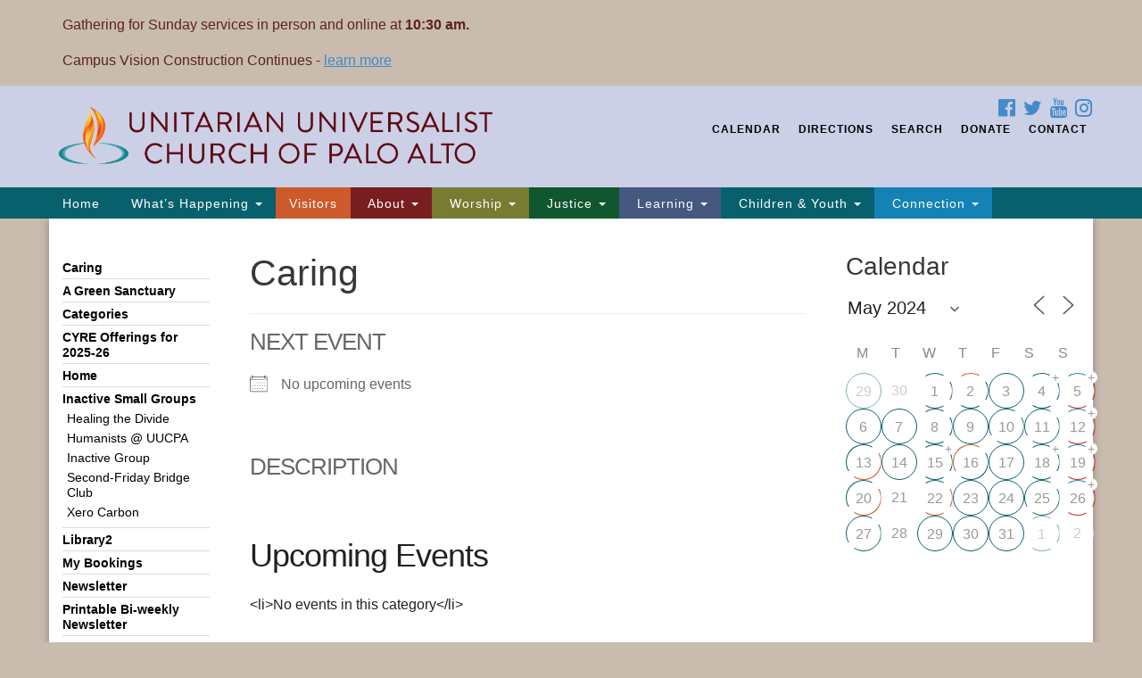

--- FILE ---
content_type: text/html; charset=UTF-8
request_url: https://www.uucpa.org/events/categories/caring/?id=482852162&category=-361&long_events=1&ajaxCalendar=1&mo=5&yr=2024
body_size: 35926
content:
<!doctype html>
<html lang="en-US">
<head>
	<meta charset="UTF-8" />
	<meta name="viewport" content="width=device-width, initial-scale=1" />
	<link rel="profile" href="https://gmpg.org/xfn/11" />
<script src="https://kit.fontawesome.com/76d57a83ef.js" crossorigin="anonymous"></script>
	<title>Caring &#8211; Unitarian Universalist Church of Palo Alto</title>
<meta name='robots' content='max-image-preview:large' />
	<style>img:is([sizes="auto" i], [sizes^="auto," i]) { contain-intrinsic-size: 3000px 1500px }</style>
	
<!-- Open Graph Meta Tags generated by Blog2Social 870 - https://www.blog2social.com -->
<meta property="og:title" content="Caring"/>
<meta property="og:description" content="CONTENTS"/>
<meta property="og:url" content="/events/categories/caring/?id=482852162&#038;category=-361&#038;long_events=1&#038;ajaxCalendar=1&#038;mo=5&#038;yr=2024"/>
<meta property="og:image" content="https://www.uucpa.org/wp-content/uploads/2018/06/UUCPAImage.png"/>
<meta property="og:image:width" content="1024" />
<meta property="og:image:height" content="512" />
<meta property="og:image:type" content="image/png" />
<meta property="og:type" content="article"/>
<meta property="og:article:published_time" content="2015-11-24 00:35:50"/>
<meta property="og:article:modified_time" content="2015-11-24 00:35:50"/>
<!-- Open Graph Meta Tags generated by Blog2Social 870 - https://www.blog2social.com -->

<!-- Twitter Card generated by Blog2Social 870 - https://www.blog2social.com -->
<meta name="twitter:card" content="summary">
<meta name="twitter:title" content="Caring"/>
<meta name="twitter:description" content="CONTENTS"/>
<meta name="twitter:image" content="https://www.uucpa.org/wp-content/uploads/2018/06/uucpa.png"/>
<!-- Twitter Card generated by Blog2Social 870 - https://www.blog2social.com -->
<meta name="author" content="webadmin"/>
<link rel='dns-prefetch' href='//js.stripe.com' />
<link rel="alternate" type="application/rss+xml" title="Unitarian Universalist Church of Palo Alto &raquo; Feed" href="https://www.uucpa.org/feed/" />
<link rel="alternate" type="application/rss+xml" title="Unitarian Universalist Church of Palo Alto &raquo; Comments Feed" href="https://www.uucpa.org/comments/feed/" />
<link rel="alternate" type="application/rss+xml" title="Unitarian Universalist Church of Palo Alto &raquo; Caring Comments Feed" href="https://www.uucpa.org/categories/feed/" />
<script type="text/javascript">
/* <![CDATA[ */
window._wpemojiSettings = {"baseUrl":"https:\/\/s.w.org\/images\/core\/emoji\/16.0.1\/72x72\/","ext":".png","svgUrl":"https:\/\/s.w.org\/images\/core\/emoji\/16.0.1\/svg\/","svgExt":".svg","source":{"concatemoji":"https:\/\/www.uucpa.org\/wp-includes\/js\/wp-emoji-release.min.js?ver=b35fcc9ae4892888d9b9e31de98d4a5d"}};
/*! This file is auto-generated */
!function(s,n){var o,i,e;function c(e){try{var t={supportTests:e,timestamp:(new Date).valueOf()};sessionStorage.setItem(o,JSON.stringify(t))}catch(e){}}function p(e,t,n){e.clearRect(0,0,e.canvas.width,e.canvas.height),e.fillText(t,0,0);var t=new Uint32Array(e.getImageData(0,0,e.canvas.width,e.canvas.height).data),a=(e.clearRect(0,0,e.canvas.width,e.canvas.height),e.fillText(n,0,0),new Uint32Array(e.getImageData(0,0,e.canvas.width,e.canvas.height).data));return t.every(function(e,t){return e===a[t]})}function u(e,t){e.clearRect(0,0,e.canvas.width,e.canvas.height),e.fillText(t,0,0);for(var n=e.getImageData(16,16,1,1),a=0;a<n.data.length;a++)if(0!==n.data[a])return!1;return!0}function f(e,t,n,a){switch(t){case"flag":return n(e,"\ud83c\udff3\ufe0f\u200d\u26a7\ufe0f","\ud83c\udff3\ufe0f\u200b\u26a7\ufe0f")?!1:!n(e,"\ud83c\udde8\ud83c\uddf6","\ud83c\udde8\u200b\ud83c\uddf6")&&!n(e,"\ud83c\udff4\udb40\udc67\udb40\udc62\udb40\udc65\udb40\udc6e\udb40\udc67\udb40\udc7f","\ud83c\udff4\u200b\udb40\udc67\u200b\udb40\udc62\u200b\udb40\udc65\u200b\udb40\udc6e\u200b\udb40\udc67\u200b\udb40\udc7f");case"emoji":return!a(e,"\ud83e\udedf")}return!1}function g(e,t,n,a){var r="undefined"!=typeof WorkerGlobalScope&&self instanceof WorkerGlobalScope?new OffscreenCanvas(300,150):s.createElement("canvas"),o=r.getContext("2d",{willReadFrequently:!0}),i=(o.textBaseline="top",o.font="600 32px Arial",{});return e.forEach(function(e){i[e]=t(o,e,n,a)}),i}function t(e){var t=s.createElement("script");t.src=e,t.defer=!0,s.head.appendChild(t)}"undefined"!=typeof Promise&&(o="wpEmojiSettingsSupports",i=["flag","emoji"],n.supports={everything:!0,everythingExceptFlag:!0},e=new Promise(function(e){s.addEventListener("DOMContentLoaded",e,{once:!0})}),new Promise(function(t){var n=function(){try{var e=JSON.parse(sessionStorage.getItem(o));if("object"==typeof e&&"number"==typeof e.timestamp&&(new Date).valueOf()<e.timestamp+604800&&"object"==typeof e.supportTests)return e.supportTests}catch(e){}return null}();if(!n){if("undefined"!=typeof Worker&&"undefined"!=typeof OffscreenCanvas&&"undefined"!=typeof URL&&URL.createObjectURL&&"undefined"!=typeof Blob)try{var e="postMessage("+g.toString()+"("+[JSON.stringify(i),f.toString(),p.toString(),u.toString()].join(",")+"));",a=new Blob([e],{type:"text/javascript"}),r=new Worker(URL.createObjectURL(a),{name:"wpTestEmojiSupports"});return void(r.onmessage=function(e){c(n=e.data),r.terminate(),t(n)})}catch(e){}c(n=g(i,f,p,u))}t(n)}).then(function(e){for(var t in e)n.supports[t]=e[t],n.supports.everything=n.supports.everything&&n.supports[t],"flag"!==t&&(n.supports.everythingExceptFlag=n.supports.everythingExceptFlag&&n.supports[t]);n.supports.everythingExceptFlag=n.supports.everythingExceptFlag&&!n.supports.flag,n.DOMReady=!1,n.readyCallback=function(){n.DOMReady=!0}}).then(function(){return e}).then(function(){var e;n.supports.everything||(n.readyCallback(),(e=n.source||{}).concatemoji?t(e.concatemoji):e.wpemoji&&e.twemoji&&(t(e.twemoji),t(e.wpemoji)))}))}((window,document),window._wpemojiSettings);
/* ]]> */
</script>
<style id='wp-emoji-styles-inline-css' type='text/css'>

	img.wp-smiley, img.emoji {
		display: inline !important;
		border: none !important;
		box-shadow: none !important;
		height: 1em !important;
		width: 1em !important;
		margin: 0 0.07em !important;
		vertical-align: -0.1em !important;
		background: none !important;
		padding: 0 !important;
	}
</style>
<link rel='stylesheet' id='wp-block-library-css' href='https://www.uucpa.org/wp-includes/css/dist/block-library/style.min.css?ver=b35fcc9ae4892888d9b9e31de98d4a5d' type='text/css' media='all' />
<style id='classic-theme-styles-inline-css' type='text/css'>
/*! This file is auto-generated */
.wp-block-button__link{color:#fff;background-color:#32373c;border-radius:9999px;box-shadow:none;text-decoration:none;padding:calc(.667em + 2px) calc(1.333em + 2px);font-size:1.125em}.wp-block-file__button{background:#32373c;color:#fff;text-decoration:none}
</style>
<style id='global-styles-inline-css' type='text/css'>
:root{--wp--preset--aspect-ratio--square: 1;--wp--preset--aspect-ratio--4-3: 4/3;--wp--preset--aspect-ratio--3-4: 3/4;--wp--preset--aspect-ratio--3-2: 3/2;--wp--preset--aspect-ratio--2-3: 2/3;--wp--preset--aspect-ratio--16-9: 16/9;--wp--preset--aspect-ratio--9-16: 9/16;--wp--preset--color--black: #000000;--wp--preset--color--cyan-bluish-gray: #abb8c3;--wp--preset--color--white: #ffffff;--wp--preset--color--pale-pink: #f78da7;--wp--preset--color--vivid-red: #cf2e2e;--wp--preset--color--luminous-vivid-orange: #ff6900;--wp--preset--color--luminous-vivid-amber: #fcb900;--wp--preset--color--light-green-cyan: #7bdcb5;--wp--preset--color--vivid-green-cyan: #00d084;--wp--preset--color--pale-cyan-blue: #8ed1fc;--wp--preset--color--vivid-cyan-blue: #0693e3;--wp--preset--color--vivid-purple: #9b51e0;--wp--preset--gradient--vivid-cyan-blue-to-vivid-purple: linear-gradient(135deg,rgba(6,147,227,1) 0%,rgb(155,81,224) 100%);--wp--preset--gradient--light-green-cyan-to-vivid-green-cyan: linear-gradient(135deg,rgb(122,220,180) 0%,rgb(0,208,130) 100%);--wp--preset--gradient--luminous-vivid-amber-to-luminous-vivid-orange: linear-gradient(135deg,rgba(252,185,0,1) 0%,rgba(255,105,0,1) 100%);--wp--preset--gradient--luminous-vivid-orange-to-vivid-red: linear-gradient(135deg,rgba(255,105,0,1) 0%,rgb(207,46,46) 100%);--wp--preset--gradient--very-light-gray-to-cyan-bluish-gray: linear-gradient(135deg,rgb(238,238,238) 0%,rgb(169,184,195) 100%);--wp--preset--gradient--cool-to-warm-spectrum: linear-gradient(135deg,rgb(74,234,220) 0%,rgb(151,120,209) 20%,rgb(207,42,186) 40%,rgb(238,44,130) 60%,rgb(251,105,98) 80%,rgb(254,248,76) 100%);--wp--preset--gradient--blush-light-purple: linear-gradient(135deg,rgb(255,206,236) 0%,rgb(152,150,240) 100%);--wp--preset--gradient--blush-bordeaux: linear-gradient(135deg,rgb(254,205,165) 0%,rgb(254,45,45) 50%,rgb(107,0,62) 100%);--wp--preset--gradient--luminous-dusk: linear-gradient(135deg,rgb(255,203,112) 0%,rgb(199,81,192) 50%,rgb(65,88,208) 100%);--wp--preset--gradient--pale-ocean: linear-gradient(135deg,rgb(255,245,203) 0%,rgb(182,227,212) 50%,rgb(51,167,181) 100%);--wp--preset--gradient--electric-grass: linear-gradient(135deg,rgb(202,248,128) 0%,rgb(113,206,126) 100%);--wp--preset--gradient--midnight: linear-gradient(135deg,rgb(2,3,129) 0%,rgb(40,116,252) 100%);--wp--preset--font-size--small: 13px;--wp--preset--font-size--medium: 20px;--wp--preset--font-size--large: 36px;--wp--preset--font-size--x-large: 42px;--wp--preset--spacing--20: 0.44rem;--wp--preset--spacing--30: 0.67rem;--wp--preset--spacing--40: 1rem;--wp--preset--spacing--50: 1.5rem;--wp--preset--spacing--60: 2.25rem;--wp--preset--spacing--70: 3.38rem;--wp--preset--spacing--80: 5.06rem;--wp--preset--shadow--natural: 6px 6px 9px rgba(0, 0, 0, 0.2);--wp--preset--shadow--deep: 12px 12px 50px rgba(0, 0, 0, 0.4);--wp--preset--shadow--sharp: 6px 6px 0px rgba(0, 0, 0, 0.2);--wp--preset--shadow--outlined: 6px 6px 0px -3px rgba(255, 255, 255, 1), 6px 6px rgba(0, 0, 0, 1);--wp--preset--shadow--crisp: 6px 6px 0px rgba(0, 0, 0, 1);}:where(.is-layout-flex){gap: 0.5em;}:where(.is-layout-grid){gap: 0.5em;}body .is-layout-flex{display: flex;}.is-layout-flex{flex-wrap: wrap;align-items: center;}.is-layout-flex > :is(*, div){margin: 0;}body .is-layout-grid{display: grid;}.is-layout-grid > :is(*, div){margin: 0;}:where(.wp-block-columns.is-layout-flex){gap: 2em;}:where(.wp-block-columns.is-layout-grid){gap: 2em;}:where(.wp-block-post-template.is-layout-flex){gap: 1.25em;}:where(.wp-block-post-template.is-layout-grid){gap: 1.25em;}.has-black-color{color: var(--wp--preset--color--black) !important;}.has-cyan-bluish-gray-color{color: var(--wp--preset--color--cyan-bluish-gray) !important;}.has-white-color{color: var(--wp--preset--color--white) !important;}.has-pale-pink-color{color: var(--wp--preset--color--pale-pink) !important;}.has-vivid-red-color{color: var(--wp--preset--color--vivid-red) !important;}.has-luminous-vivid-orange-color{color: var(--wp--preset--color--luminous-vivid-orange) !important;}.has-luminous-vivid-amber-color{color: var(--wp--preset--color--luminous-vivid-amber) !important;}.has-light-green-cyan-color{color: var(--wp--preset--color--light-green-cyan) !important;}.has-vivid-green-cyan-color{color: var(--wp--preset--color--vivid-green-cyan) !important;}.has-pale-cyan-blue-color{color: var(--wp--preset--color--pale-cyan-blue) !important;}.has-vivid-cyan-blue-color{color: var(--wp--preset--color--vivid-cyan-blue) !important;}.has-vivid-purple-color{color: var(--wp--preset--color--vivid-purple) !important;}.has-black-background-color{background-color: var(--wp--preset--color--black) !important;}.has-cyan-bluish-gray-background-color{background-color: var(--wp--preset--color--cyan-bluish-gray) !important;}.has-white-background-color{background-color: var(--wp--preset--color--white) !important;}.has-pale-pink-background-color{background-color: var(--wp--preset--color--pale-pink) !important;}.has-vivid-red-background-color{background-color: var(--wp--preset--color--vivid-red) !important;}.has-luminous-vivid-orange-background-color{background-color: var(--wp--preset--color--luminous-vivid-orange) !important;}.has-luminous-vivid-amber-background-color{background-color: var(--wp--preset--color--luminous-vivid-amber) !important;}.has-light-green-cyan-background-color{background-color: var(--wp--preset--color--light-green-cyan) !important;}.has-vivid-green-cyan-background-color{background-color: var(--wp--preset--color--vivid-green-cyan) !important;}.has-pale-cyan-blue-background-color{background-color: var(--wp--preset--color--pale-cyan-blue) !important;}.has-vivid-cyan-blue-background-color{background-color: var(--wp--preset--color--vivid-cyan-blue) !important;}.has-vivid-purple-background-color{background-color: var(--wp--preset--color--vivid-purple) !important;}.has-black-border-color{border-color: var(--wp--preset--color--black) !important;}.has-cyan-bluish-gray-border-color{border-color: var(--wp--preset--color--cyan-bluish-gray) !important;}.has-white-border-color{border-color: var(--wp--preset--color--white) !important;}.has-pale-pink-border-color{border-color: var(--wp--preset--color--pale-pink) !important;}.has-vivid-red-border-color{border-color: var(--wp--preset--color--vivid-red) !important;}.has-luminous-vivid-orange-border-color{border-color: var(--wp--preset--color--luminous-vivid-orange) !important;}.has-luminous-vivid-amber-border-color{border-color: var(--wp--preset--color--luminous-vivid-amber) !important;}.has-light-green-cyan-border-color{border-color: var(--wp--preset--color--light-green-cyan) !important;}.has-vivid-green-cyan-border-color{border-color: var(--wp--preset--color--vivid-green-cyan) !important;}.has-pale-cyan-blue-border-color{border-color: var(--wp--preset--color--pale-cyan-blue) !important;}.has-vivid-cyan-blue-border-color{border-color: var(--wp--preset--color--vivid-cyan-blue) !important;}.has-vivid-purple-border-color{border-color: var(--wp--preset--color--vivid-purple) !important;}.has-vivid-cyan-blue-to-vivid-purple-gradient-background{background: var(--wp--preset--gradient--vivid-cyan-blue-to-vivid-purple) !important;}.has-light-green-cyan-to-vivid-green-cyan-gradient-background{background: var(--wp--preset--gradient--light-green-cyan-to-vivid-green-cyan) !important;}.has-luminous-vivid-amber-to-luminous-vivid-orange-gradient-background{background: var(--wp--preset--gradient--luminous-vivid-amber-to-luminous-vivid-orange) !important;}.has-luminous-vivid-orange-to-vivid-red-gradient-background{background: var(--wp--preset--gradient--luminous-vivid-orange-to-vivid-red) !important;}.has-very-light-gray-to-cyan-bluish-gray-gradient-background{background: var(--wp--preset--gradient--very-light-gray-to-cyan-bluish-gray) !important;}.has-cool-to-warm-spectrum-gradient-background{background: var(--wp--preset--gradient--cool-to-warm-spectrum) !important;}.has-blush-light-purple-gradient-background{background: var(--wp--preset--gradient--blush-light-purple) !important;}.has-blush-bordeaux-gradient-background{background: var(--wp--preset--gradient--blush-bordeaux) !important;}.has-luminous-dusk-gradient-background{background: var(--wp--preset--gradient--luminous-dusk) !important;}.has-pale-ocean-gradient-background{background: var(--wp--preset--gradient--pale-ocean) !important;}.has-electric-grass-gradient-background{background: var(--wp--preset--gradient--electric-grass) !important;}.has-midnight-gradient-background{background: var(--wp--preset--gradient--midnight) !important;}.has-small-font-size{font-size: var(--wp--preset--font-size--small) !important;}.has-medium-font-size{font-size: var(--wp--preset--font-size--medium) !important;}.has-large-font-size{font-size: var(--wp--preset--font-size--large) !important;}.has-x-large-font-size{font-size: var(--wp--preset--font-size--x-large) !important;}
:where(.wp-block-post-template.is-layout-flex){gap: 1.25em;}:where(.wp-block-post-template.is-layout-grid){gap: 1.25em;}
:where(.wp-block-columns.is-layout-flex){gap: 2em;}:where(.wp-block-columns.is-layout-grid){gap: 2em;}
:root :where(.wp-block-pullquote){font-size: 1.5em;line-height: 1.6;}
</style>
<link rel='stylesheet' id='wpedon-css' href='https://www.uucpa.org/wp-content/plugins/easy-paypal-donation/assets/css/wpedon.css?ver=1.5.1' type='text/css' media='all' />
<link rel='stylesheet' id='events-manager-css' href='https://www.uucpa.org/wp-content/plugins/events-manager/includes/css/events-manager.min.css?ver=7.2.2.1' type='text/css' media='all' />
<style id='events-manager-inline-css' type='text/css'>
body .em { --line-height : inherit; }
</style>
<link rel='stylesheet' id='events-manager-pro-css' href='https://www.uucpa.org/wp-content/plugins/events-manager-pro/includes/css/events-manager-pro.css?ver=3.7.2.2' type='text/css' media='all' />
<link rel='stylesheet' id='sow-image-default-a258e6bfa2d8-css' href='https://www.uucpa.org/wp-content/uploads/siteorigin-widgets/sow-image-default-a258e6bfa2d8.css?ver=b35fcc9ae4892888d9b9e31de98d4a5d' type='text/css' media='all' />
<link rel='stylesheet' id='staffer-css' href='https://www.uucpa.org/wp-content/plugins/staffer/public/css/staffer-styles.css?ver=2.1.0' type='text/css' media='all' />
<link rel='stylesheet' id='dashicons-css' href='https://www.uucpa.org/wp-includes/css/dashicons.min.css?ver=b35fcc9ae4892888d9b9e31de98d4a5d' type='text/css' media='all' />
<link rel='stylesheet' id='wp-fullcalendar-css' href='https://www.uucpa.org/wp-content/plugins/wp-fullcalendar/includes/css/main.css?ver=1.6' type='text/css' media='all' />
<link rel='stylesheet' id='wp-fullcalendar-tippy-light-border-css' href='https://www.uucpa.org/wp-content/plugins/wp-fullcalendar/includes/css/tippy/light-border.css?ver=1.6' type='text/css' media='all' />
<link rel='stylesheet' id='jquery-ui-css' href='https://www.uucpa.org/wp-content/plugins/wp-fullcalendar/includes/css/jquery-ui/smoothness/jquery-ui.min.css?ver=1.6' type='text/css' media='all' />
<link rel='stylesheet' id='jquery-ui-theme-css' href='https://www.uucpa.org/wp-content/plugins/wp-fullcalendar/includes/css/jquery-ui/smoothness/theme.css?ver=1.6' type='text/css' media='all' />
<link rel='stylesheet' id='uuatheme-parent-style-css' href='https://www.uucpa.org/wp-content/themes/uua-congregation/style.css?ver=1.3.3' type='text/css' media='all' />
<link rel='stylesheet' id='font-awesome-css' href='https://www.uucpa.org/wp-content/plugins/elementor/assets/lib/font-awesome/css/font-awesome.min.css?ver=4.7.0' type='text/css' media='all' />
<link rel='stylesheet' id='uuatheme-style-css' href='https://www.uucpa.org/wp-content/themes/rainbow-child/style.css?ver=1.3.3' type='text/css' media='all' />
<script type="text/javascript" src="https://www.uucpa.org/wp-includes/js/tinymce/tinymce.min.js?ver=49110-20250317" id="wp-tinymce-root-js"></script>
<script type="text/javascript" src="https://www.uucpa.org/wp-includes/js/tinymce/plugins/compat3x/plugin.min.js?ver=49110-20250317" id="wp-tinymce-js"></script>
<script type="text/javascript" src="https://www.uucpa.org/wp-includes/js/jquery/jquery.min.js?ver=3.7.1" id="jquery-core-js"></script>
<script type="text/javascript" src="https://www.uucpa.org/wp-includes/js/jquery/jquery-migrate.min.js?ver=3.4.1" id="jquery-migrate-js"></script>
<script type="text/javascript" src="https://www.uucpa.org/wp-includes/js/jquery/ui/core.min.js?ver=1.13.3" id="jquery-ui-core-js"></script>
<script type="text/javascript" src="https://www.uucpa.org/wp-includes/js/jquery/ui/mouse.min.js?ver=1.13.3" id="jquery-ui-mouse-js"></script>
<script type="text/javascript" src="https://www.uucpa.org/wp-includes/js/jquery/ui/sortable.min.js?ver=1.13.3" id="jquery-ui-sortable-js"></script>
<script type="text/javascript" src="https://www.uucpa.org/wp-includes/js/jquery/ui/datepicker.min.js?ver=1.13.3" id="jquery-ui-datepicker-js"></script>
<script type="text/javascript" id="jquery-ui-datepicker-js-after">
/* <![CDATA[ */
jQuery(function(jQuery){jQuery.datepicker.setDefaults({"closeText":"Close","currentText":"Today","monthNames":["January","February","March","April","May","June","July","August","September","October","November","December"],"monthNamesShort":["Jan","Feb","Mar","Apr","May","Jun","Jul","Aug","Sep","Oct","Nov","Dec"],"nextText":"Next","prevText":"Previous","dayNames":["Sunday","Monday","Tuesday","Wednesday","Thursday","Friday","Saturday"],"dayNamesShort":["Sun","Mon","Tue","Wed","Thu","Fri","Sat"],"dayNamesMin":["S","M","T","W","T","F","S"],"dateFormat":"MM d, yy","firstDay":1,"isRTL":false});});
/* ]]> */
</script>
<script type="text/javascript" src="https://www.uucpa.org/wp-includes/js/jquery/ui/resizable.min.js?ver=1.13.3" id="jquery-ui-resizable-js"></script>
<script type="text/javascript" src="https://www.uucpa.org/wp-includes/js/jquery/ui/draggable.min.js?ver=1.13.3" id="jquery-ui-draggable-js"></script>
<script type="text/javascript" src="https://www.uucpa.org/wp-includes/js/jquery/ui/controlgroup.min.js?ver=1.13.3" id="jquery-ui-controlgroup-js"></script>
<script type="text/javascript" src="https://www.uucpa.org/wp-includes/js/jquery/ui/checkboxradio.min.js?ver=1.13.3" id="jquery-ui-checkboxradio-js"></script>
<script type="text/javascript" src="https://www.uucpa.org/wp-includes/js/jquery/ui/button.min.js?ver=1.13.3" id="jquery-ui-button-js"></script>
<script type="text/javascript" src="https://www.uucpa.org/wp-includes/js/jquery/ui/dialog.min.js?ver=1.13.3" id="jquery-ui-dialog-js"></script>
<script type="text/javascript" id="events-manager-js-extra">
/* <![CDATA[ */
var EM = {"ajaxurl":"https:\/\/www.uucpa.org\/wp-admin\/admin-ajax.php","locationajaxurl":"https:\/\/www.uucpa.org\/wp-admin\/admin-ajax.php?action=locations_search","firstDay":"1","locale":"en","dateFormat":"yy-mm-dd","ui_css":"https:\/\/www.uucpa.org\/wp-content\/plugins\/events-manager\/includes\/css\/jquery-ui\/build.min.css","show24hours":"0","is_ssl":"1","autocomplete_limit":"10","calendar":{"breakpoints":{"small":560,"medium":908,"large":false}},"phone":"","datepicker":{"format":"m\/d\/Y"},"search":{"breakpoints":{"small":650,"medium":850,"full":false}},"url":"https:\/\/www.uucpa.org\/wp-content\/plugins\/events-manager","assets":{"input.em-uploader":{"js":{"em-uploader":{"url":"https:\/\/www.uucpa.org\/wp-content\/plugins\/events-manager\/includes\/js\/em-uploader.js?v=7.2.2.1","event":"em_uploader_ready"}}},".em-event-editor":{"js":{"event-editor":{"url":"https:\/\/www.uucpa.org\/wp-content\/plugins\/events-manager\/includes\/js\/events-manager-event-editor.js?v=7.2.2.1","event":"em_event_editor_ready"}},"css":{"event-editor":"https:\/\/www.uucpa.org\/wp-content\/plugins\/events-manager\/includes\/css\/events-manager-event-editor.min.css?v=7.2.2.1"}},".em-recurrence-sets, .em-timezone":{"js":{"luxon":{"url":"luxon\/luxon.js?v=7.2.2.1","event":"em_luxon_ready"}}},".em-booking-form, #em-booking-form, .em-booking-recurring, .em-event-booking-form":{"js":{"em-bookings":{"url":"https:\/\/www.uucpa.org\/wp-content\/plugins\/events-manager\/includes\/js\/bookingsform.js?v=7.2.2.1","event":"em_booking_form_js_loaded"},"em-coupons":{"url":"https:\/\/www.uucpa.org\/wp-content\/plugins\/events-manager-pro\/add-ons\/coupons\/coupons.js?v=3.7.2.2","requires":"em-bookings"}},"css":{"em-coupons":"https:\/\/www.uucpa.org\/wp-content\/plugins\/events-manager-pro\/add-ons\/coupons\/coupons.min.css?v=3.7.2.2"}},"#em-opt-archetypes":{"js":{"archetypes":"https:\/\/www.uucpa.org\/wp-content\/plugins\/events-manager\/includes\/js\/admin-archetype-editor.js?v=7.2.2.1","archetypes_ms":"https:\/\/www.uucpa.org\/wp-content\/plugins\/events-manager\/includes\/js\/admin-archetypes.js?v=7.2.2.1","qs":"qs\/qs.js?v=7.2.2.1"}},".em-cart-coupons-form":{"js":{"em-coupons-cart":{"url":"https:\/\/www.uucpa.org\/wp-content\/plugins\/events-manager-pro\/add-ons\/coupons\/coupons-cart.js?v=3.7.2.2","event":"em_timepicker_ready"}},"css":{"em-coupons":"https:\/\/www.uucpa.org\/wp-content\/plugins\/events-manager-pro\/add-ons\/coupons\/coupons.min.css?v=3.7.2.2"}}},"cached":"","bookingInProgress":"Please wait while the booking is being submitted.","tickets_save":"Save Ticket","bookingajaxurl":"https:\/\/www.uucpa.org\/wp-admin\/admin-ajax.php","bookings_export_save":"Export Bookings","bookings_settings_save":"Save Settings","booking_delete":"Are you sure you want to delete?","booking_offset":"30","bookings":{"submit_button":{"text":{"default":"Send your registration","free":"Send your registration","payment":"Send your registration","processing":"Processing ..."}},"update_listener":""},"bb_full":"Sold Out","bb_book":"Register Now","bb_booking":"Registering...","bb_booked":"Registration Submitted","bb_error":"Registration Error. Try again?","bb_cancel":"Cancel","bb_canceling":"Canceling...","bb_cancelled":"Cancelled","bb_cancel_error":"Cancellation Error. Try again?","event_cancellations":{"warning":"If you choose to cancel your event, after you save this event, no further bookings will be possible for this event."},"txt_search":"Search","txt_searching":"Searching...","txt_loading":"Loading...","event_detach_warning":"Are you sure you want to detach this event? By doing so, this event will be independent of the recurring set of events.","delete_recurrence_warning":"Are you sure you want to delete all recurrences of this event? All events will be moved to trash.","disable_bookings_warning":"Are you sure you want to disable bookings? If you do this and save, you will lose all previous bookings. If you wish to prevent further bookings, reduce the number of spaces available to the amount of bookings you currently have","booking_warning_cancel":"Are you sure you want to cancel your registration?","cache":"","api_nonce":"407a8346a9","attendance_api_url":"https:\/\/www.uucpa.org\/wp-json\/events-manager\/v1\/attendance"};
/* ]]> */
</script>
<script type="text/javascript" src="https://www.uucpa.org/wp-content/plugins/events-manager/includes/js/events-manager.js?ver=7.2.2.1" id="events-manager-js"></script>
<script type="text/javascript" src="https://www.uucpa.org/wp-content/plugins/events-manager-pro/includes/js/events-manager-pro.js?ver=3.7.2.2" id="events-manager-pro-js"></script>
<script type="text/javascript" id="staffer-js-extra">
/* <![CDATA[ */
var cwStaffer = {"plugin_path":"https:\/\/www.uucpa.org\/wp-content\/plugins\/staffer\/public\/"};
/* ]]> */
</script>
<script type="text/javascript" src="https://www.uucpa.org/wp-content/plugins/staffer/public/js/staffer-scripts.js?ver=2.1.0" id="staffer-js"></script>
<script type="text/javascript" src="https://js.stripe.com/v3/?ver=b35fcc9ae4892888d9b9e31de98d4a5d" id="stripe-v3-js"></script>
<script type="text/javascript" src="https://www.uucpa.org/wp-includes/js/jquery/ui/menu.min.js?ver=1.13.3" id="jquery-ui-menu-js"></script>
<script type="text/javascript" src="https://www.uucpa.org/wp-includes/js/jquery/ui/selectmenu.min.js?ver=1.13.3" id="jquery-ui-selectmenu-js"></script>
<script type="text/javascript" src="https://www.uucpa.org/wp-includes/js/jquery/ui/tooltip.min.js?ver=1.13.3" id="jquery-ui-tooltip-js"></script>
<script type="text/javascript" src="https://www.uucpa.org/wp-includes/js/dist/vendor/moment.min.js?ver=2.30.1" id="moment-js"></script>
<script type="text/javascript" id="moment-js-after">
/* <![CDATA[ */
moment.updateLocale( 'en_US', {"months":["January","February","March","April","May","June","July","August","September","October","November","December"],"monthsShort":["Jan","Feb","Mar","Apr","May","Jun","Jul","Aug","Sep","Oct","Nov","Dec"],"weekdays":["Sunday","Monday","Tuesday","Wednesday","Thursday","Friday","Saturday"],"weekdaysShort":["Sun","Mon","Tue","Wed","Thu","Fri","Sat"],"week":{"dow":1},"longDateFormat":{"LT":"g:i a","LTS":null,"L":null,"LL":"F j, Y","LLL":"F j, Y g:i a","LLLL":null}} );
/* ]]> */
</script>
<script type="text/javascript" id="wp-fullcalendar-js-extra">
/* <![CDATA[ */
var WPFC = {"ajaxurl":"https:\/\/www.uucpa.org\/wp-admin\/admin-ajax.php?action=WP_FullCalendar","firstDay":"1","wpfc_theme":"jquery-ui","wpfc_limit":"15","wpfc_limit_txt":"more ...","timeFormat":"h(:mm)A","defaultView":"basicWeek","weekends":"true","header":{"left":"prev,next today","center":"title","right":"month,basicWeek,basicDay,agendaWeek,agendaDay"},"wpfc_qtips":"1","tippy_theme":"light-border","tippy_placement":"auto","tippy_loading":"Loading..."};
/* ]]> */
</script>
<script type="text/javascript" src="https://www.uucpa.org/wp-content/plugins/wp-fullcalendar/includes/js/main.js?ver=1.6" id="wp-fullcalendar-js"></script>
<link rel="https://api.w.org/" href="https://www.uucpa.org/wp-json/" /><link rel="alternate" title="JSON" type="application/json" href="https://www.uucpa.org/wp-json/wp/v2/pages/1391" /><link rel="EditURI" type="application/rsd+xml" title="RSD" href="https://www.uucpa.org/xmlrpc.php?rsd" />

<link rel="canonical" href="https://www.uucpa.org/categories/" />
<link rel='shortlink' href='https://www.uucpa.org/?p=1391' />
<link rel="alternate" title="oEmbed (JSON)" type="application/json+oembed" href="https://www.uucpa.org/wp-json/oembed/1.0/embed?url=https%3A%2F%2Fwww.uucpa.org%2Fcategories%2Fcategories%2F" />
<link rel="alternate" title="oEmbed (XML)" type="text/xml+oembed" href="https://www.uucpa.org/wp-json/oembed/1.0/embed?url=https%3A%2F%2Fwww.uucpa.org%2Fcategories%2Fcategories%2F&#038;format=xml" />

<link rel="alternate" type="application/rss+xml" title="Podcast RSS feed" href="https://www.uucpa.org/feed/podcast" />

<style type="text/css">.uuatheme_map_canvas{color:black}.uuatheme_map_canvas img{max-width:none;}</style><meta name="generator" content="Elementor 3.33.1; features: e_font_icon_svg, additional_custom_breakpoints; settings: css_print_method-external, google_font-enabled, font_display-swap">
			<style>
				.e-con.e-parent:nth-of-type(n+4):not(.e-lazyloaded):not(.e-no-lazyload),
				.e-con.e-parent:nth-of-type(n+4):not(.e-lazyloaded):not(.e-no-lazyload) * {
					background-image: none !important;
				}
				@media screen and (max-height: 1024px) {
					.e-con.e-parent:nth-of-type(n+3):not(.e-lazyloaded):not(.e-no-lazyload),
					.e-con.e-parent:nth-of-type(n+3):not(.e-lazyloaded):not(.e-no-lazyload) * {
						background-image: none !important;
					}
				}
				@media screen and (max-height: 640px) {
					.e-con.e-parent:nth-of-type(n+2):not(.e-lazyloaded):not(.e-no-lazyload),
					.e-con.e-parent:nth-of-type(n+2):not(.e-lazyloaded):not(.e-no-lazyload) * {
						background-image: none !important;
					}
				}
			</style>
			<style type="text/css" id="custom-background-css">
body.custom-background { background-color: #c9bcaf; }
</style>
	<link rel="icon" href="https://www.uucpa.org/wp-content/uploads/2019/09/cropped-android-chrome-512x512-32x32.png" sizes="32x32" />
<link rel="icon" href="https://www.uucpa.org/wp-content/uploads/2019/09/cropped-android-chrome-512x512-192x192.png" sizes="192x192" />
<link rel="apple-touch-icon" href="https://www.uucpa.org/wp-content/uploads/2019/09/cropped-android-chrome-512x512-180x180.png" />
<meta name="msapplication-TileImage" content="https://www.uucpa.org/wp-content/uploads/2019/09/cropped-android-chrome-512x512-270x270.png" />
<style id="kirki-inline-styles"></style><!-- Global site tag (gtag.js) - Google Analytics -->
<script async src="https://www.googletagmanager.com/gtag/js?id=UA-120786216-1"></script>
<script data-ad-client="ca-pub-4002773099323382" async src="https://pagead2.googlesyndication.com/pagead/js/adsbygoogle.js"></script>
<script>
  window.dataLayer = window.dataLayer || [];
  function gtag(){dataLayer.push(arguments);}
    gtag('js', new Date());

    gtag('config', 'UA-120786216-1');
    </script>
</head>
<body class="wp-singular page-template-default page page-id-1391 page-child parent-pageid-1391 custom-background wp-theme-uua-congregation wp-child-theme-rainbow-child eio-default metaslider-plugin aqua-green categories elementor-default elementor-kit-46999">

<div id="skip"><a href="#content">Skip to content</a></div>


<div class="site-notice">
	<div class="container">

		<p data-start="181" data-end="325">Gathering for Sunday services in person and online at <strong data-start="304" data-end="323">10:30 am. </strong></p>
<p data-start="181" data-end="325">Campus Vision Construction Continues - <a href="https://www.uucpa.org/uucpa-campus-closures-during-the-campus-vision-remodel/">learn more</a></p>
	</div>
</div>



<div class="row slide-search">
	<div class="container">
		<div class="sitesearch">
			
<form role="search" method="get" class="search-form form-inline" action="https://www.uucpa.org/">
	<label class="sr-only" for="search-form-697826947986b">
		<span>Search for:</span>
	</label>
	<div class="input-group">
		<input type="search" id="search-form-697826947986b" class="search-field form-control" placeholder="Search &hellip;" value="" name="s" />
		<span class="input-group-btn">
			<button type="submit" class="search-submit btn btn-default">Search</button>
		</span>
	</div>
</form>

		</div>
	</div>
</div>


<div class="row slide-location">
	<div class="container">
		<div class="col-md-1"></div>
		<div class="col-md-7">
			<span class="sr-only">Google Map</span>
			Something went wrong while retrieving your map.		</div>
		<section id="sow-editor-2" class="widget col-md-3 widget_sow-editor"><div
			
			class="so-widget-sow-editor so-widget-sow-editor-base"
			
		><h4 class="widget-title">Unitarian Universalist Church of Palo Alto</h4>
<div class="siteorigin-widget-tinymce textwidget">
	<p>505 East Charleston Road<br />
Palo Alto, CA 94306</p>
<p><a href="http://maps.google.com/maps?saddr=Current+Location&amp;daddr=505+east+charleston+road,+palo+alto,+ca+94306" target="_blank" rel="noopener">Directions</a></p>
<p>650-494-0541</p>
<p><a href="mailto:uucpa@uucpa.org" target="_blank" rel="noopener">uucpa@uucpa.org</a></p>
<p>We gather,<br />
our different paths entwined,<br />
to deepen our spiritual lives:<br />
nourishing connection,<br />
learning from each other,<br />
caring for each other,<br />
tending to our world.</p>
</div>
</div></section>
		<div class="col-md-1"></div>
	</div>
</div>

<div class="row masthead-header ">
	<div class="container">
		<div class="col-md-7 logo-area">
			<a class="navbar-brand" rel="home" href="https://www.uucpa.org/">
				<img class="uucpa-site-logo" src="https://www.uucpa.org/wp-content/uploads/2020/01/UUCPA-logo2-color-bigger-canvas-1.png" alt="Unitarian Universalist Church of Palo Alto">
				<div class="site-title" >
														</div>
			</a>
		</div>
		<div class="col-md-5 header-right">

			<div class="social-media-links"><a href="https://www.facebook.com/uucpa"><i class="fa fa-facebook-official fa-2x"></i><span class="sr-only">Facebook</span></a> <a href="https://twitter.com/uucpa"><i class="fa fa-twitter fa-2x"></i><span class="sr-only">Twitter</span></a> <a href="https://www.youtube.com/channel/UCM05n0t7MwVVMdohXT6orfQ"><i class="fa fa-youtube fa-2x"></i><span class="sr-only">YouTube</span></a> <a href="https://www.instagram.com/uucpa/"><i class="fa fa-instagram fa-2x"></i><span class="sr-only">Instagram</span></a> </div>
			<div class="menu-utility-menu-container"><ul id="menu-utility-menu" class="nav nav-pills"><li id="menu-item-4685" class="menu-item menu-item-type-post_type menu-item-object-page menu-item-4685"><a href="https://www.uucpa.org/whats-happening/events/">Calendar</a></li>
<li id="menu-item-2399" class="location-toggle menu-item menu-item-type-custom menu-item-object-custom menu-item-2399"><a href="#">Directions</a></li>
<li id="menu-item-2400" class="search-toggle menu-item menu-item-type-custom menu-item-object-custom menu-item-2400"><a href="#">Search</a></li>
<li id="menu-item-2523" class="menu-item menu-item-type-post_type menu-item-object-page menu-item-2523"><a href="https://www.uucpa.org/connection/donate/">Donate</a></li>
<li id="menu-item-2524" class="menu-item menu-item-type-post_type menu-item-object-page menu-item-2524"><a href="https://www.uucpa.org/about-us/contact/">Contact</a></li>
</ul></div>		</div>
		<div class="col-md-13">
			<div class="header-text-field"></div>
		</div>
	</div>
</div>

<header class="banner navbar navbar-default navbar-static-top" role="banner">
	<div class="container">
		<div class="navbar-header">
			<button type="button" class="navbar-toggle collapsed" data-toggle="collapse" data-target=".navbar-collapse">
				<span class="sr-only">Toggle navigation</span>
				<span>Menu <i class="fa fa-angle-down"></i></span>
			</button>
		</div>
		<nav class="collapse navbar-collapse" role="navigation">
			<span class="sr-only">Main Navigation</span>
			<div class="menu-main-menu-container"><ul id="menu-main-menu" class="nav navbar-nav"><li id="menu-item-2525" class="menu-item menu-item-type-post_type menu-item-object-page menu-item-home menu-item-2525"><a title="Home" href="https://www.uucpa.org/">Home</a></li>
<li id="menu-item-6732" class="menu-item menu-item-type-custom menu-item-object-custom menu-item-has-children menu-item-6732 dropdown"><a title="What&#039;s Happening" href="#" data-toggle="dropdown" class="dropdown-toggle" aria-haspopup="true"><span class="glyphicon Open/Close What&#8217;s Happening Menu"></span>&nbsp;What&#8217;s Happening <span class="caret"></span></a>
<ul role="menu" class=" dropdown-menu">
	<li id="menu-item-6730" class="menu-item menu-item-type-post_type menu-item-object-page menu-item-6730"><a title="What&#039;s Happening Overview" href="https://www.uucpa.org/whats-happening/">What&#8217;s Happening Overview</a></li>
	<li id="menu-item-32714" class="menu-item menu-item-type-post_type menu-item-object-page menu-item-32714"><a title="Campus Vision Project" href="https://www.uucpa.org/whats-happening/campus-vision-project/">Campus Vision Project</a></li>
	<li id="menu-item-3563" class="menu-item menu-item-type-post_type menu-item-object-page menu-item-3563"><a title="Congregation News" href="https://www.uucpa.org/whats-happening/congregation-news/">Congregation News</a></li>
	<li id="menu-item-2503" class="menu-item menu-item-type-post_type menu-item-object-page menu-item-2503"><a title="Weekly Newsletters" href="https://www.uucpa.org/whats-happening/newsletter/">Weekly Newsletters</a></li>
	<li id="menu-item-3555" class="menu-item menu-item-type-post_type menu-item-object-page menu-item-3555"><a title="Calendar" href="https://www.uucpa.org/whats-happening/events/">Calendar</a></li>
</ul>
</li>
<li id="menu-item-2695" class="menu-item menu-item-type-post_type menu-item-object-page menu-item-2695"><a title="Visitors" href="https://www.uucpa.org/connection/visiting-us/">Visitors</a></li>
<li id="menu-item-2404" class="menu-item menu-item-type-custom menu-item-object-custom menu-item-has-children menu-item-2404 dropdown"><a title="About" href="#" data-toggle="dropdown" class="dropdown-toggle" aria-haspopup="true"><span class="glyphicon Open/Close About Menu"></span>&nbsp;About <span class="caret"></span></a>
<ul role="menu" class=" dropdown-menu">
	<li id="menu-item-2466" class="menu-item menu-item-type-post_type menu-item-object-page menu-item-2466"><a title="About Us" href="https://www.uucpa.org/about-us/">About Us</a></li>
	<li id="menu-item-20562" class="menu-item menu-item-type-post_type menu-item-object-page menu-item-20562"><a title="Member Testimonials" href="https://www.uucpa.org/about-us/member-testimonials/">Member Testimonials</a></li>
	<li id="menu-item-2473" class="menu-item menu-item-type-post_type menu-item-object-page menu-item-2473"><a title="Our Beliefs" href="https://www.uucpa.org/about-us/our-beliefs/">Our Beliefs</a></li>
	<li id="menu-item-2478" class="menu-item menu-item-type-post_type menu-item-object-page menu-item-2478"><a title="Our Mission and Vision" href="https://www.uucpa.org/about-us/our-mission-and-vision/">Our Mission and Vision</a></li>
	<li id="menu-item-2477" class="menu-item menu-item-type-post_type menu-item-object-page menu-item-2477"><a title="Our Ministers and Staff" href="https://www.uucpa.org/about-us/our-minister-and-staff/">Our Ministers and Staff</a></li>
	<li id="menu-item-2474" class="menu-item menu-item-type-post_type menu-item-object-page menu-item-2474"><a title="Our Lay Leaders" href="https://www.uucpa.org/about-us/our-elected-leaders/">Our Lay Leaders</a></li>
	<li id="menu-item-2475" class="menu-item menu-item-type-post_type menu-item-object-page menu-item-2475"><a title="Our Governance" href="https://www.uucpa.org/about-us/our-governance/">Our Governance</a></li>
	<li id="menu-item-20216" class="menu-item menu-item-type-post_type menu-item-object-page menu-item-20216"><a title="Annual Budget" href="https://www.uucpa.org/about-us/our-governance/annual-budget/">Annual Budget</a></li>
	<li id="menu-item-20217" class="menu-item menu-item-type-post_type menu-item-object-page menu-item-20217"><a title="Board Meeting Minutes" href="https://www.uucpa.org/about-us/our-governance/board-meeting-minutes/">Board Meeting Minutes</a></li>
	<li id="menu-item-20218" class="menu-item menu-item-type-post_type menu-item-object-page menu-item-20218"><a title="Bylaws" href="https://www.uucpa.org/about-us/our-governance/bylaws/">Bylaws</a></li>
	<li id="menu-item-20215" class="menu-item menu-item-type-post_type menu-item-object-page menu-item-20215"><a title="Committees" href="https://www.uucpa.org/about-us/our-governance/committees/">Committees</a></li>
	<li id="menu-item-2472" class="menu-item menu-item-type-post_type menu-item-object-page menu-item-2472"><a title="An LGBTQ Welcoming Congregation" href="https://www.uucpa.org/about-us/an-lgbtq-welcome-congregation/">An LGBTQ Welcoming Congregation</a></li>
	<li id="menu-item-2471" class="menu-item menu-item-type-post_type menu-item-object-page menu-item-2471"><a title="A Green Sanctuary" href="https://www.uucpa.org/justice/green-action/">A Green Sanctuary</a></li>
	<li id="menu-item-2413" class="menu-item menu-item-type-post_type menu-item-object-page menu-item-2413"><a title="Location and Accessibility" href="https://www.uucpa.org/about-us/location/">Location and Accessibility</a></li>
	<li id="menu-item-5031" class="menu-item menu-item-type-post_type menu-item-object-page menu-item-5031"><a title="Contact" href="https://www.uucpa.org/about-us/contact/">Contact</a></li>
</ul>
</li>
<li id="menu-item-2406" class="menu-item menu-item-type-custom menu-item-object-custom menu-item-has-children menu-item-2406 dropdown"><a title="Worship" href="#" data-toggle="dropdown" class="dropdown-toggle" aria-haspopup="true"><span class="glyphicon Open/Close Worship Menu"></span>&nbsp;Worship <span class="caret"></span></a>
<ul role="menu" class=" dropdown-menu">
	<li id="menu-item-2470" class="menu-item menu-item-type-post_type menu-item-object-page menu-item-2470"><a title="About Worship" href="https://www.uucpa.org/worship/">About Worship</a></li>
	<li id="menu-item-4804" class="menu-item menu-item-type-post_type menu-item-object-page menu-item-4804"><a title="This Sunday" href="https://www.uucpa.org/worship/this-sunday/">This Sunday</a></li>
	<li id="menu-item-2502" class="menu-item menu-item-type-post_type menu-item-object-page menu-item-2502"><a title="Upcoming Worship Services" href="https://www.uucpa.org/worship/upcoming-worship-services/">Upcoming Worship Services</a></li>
	<li id="menu-item-2500" class="menu-item menu-item-type-post_type menu-item-object-page menu-item-2500"><a title="Past Worship Services" href="https://www.uucpa.org/worship/past-worship-services/">Past Worship Services</a></li>
	<li id="menu-item-2501" class="menu-item menu-item-type-post_type menu-item-object-page menu-item-2501"><a title="What to Expect in Worship" href="https://www.uucpa.org/worship/what-to-expect-in-worship/">What to Expect in Worship</a></li>
	<li id="menu-item-2499" class="menu-item menu-item-type-post_type menu-item-object-page menu-item-2499"><a title="Holidays and Traditions" href="https://www.uucpa.org/worship/holidays-and-traditions/">Holidays and Traditions</a></li>
	<li id="menu-item-2498" class="menu-item menu-item-type-post_type menu-item-object-page menu-item-2498"><a title="Music and Choir" href="https://www.uucpa.org/worship/music-and-choir/">Music and Choir</a></li>
	<li id="menu-item-2497" class="menu-item menu-item-type-post_type menu-item-object-page menu-item-2497"><a title="Child Dedications" href="https://www.uucpa.org/worship/child-dedications/">Child Dedications</a></li>
</ul>
</li>
<li id="menu-item-2408" class="menu-item menu-item-type-custom menu-item-object-custom menu-item-has-children menu-item-2408 dropdown"><a title="Justice" href="#" data-toggle="dropdown" class="dropdown-toggle" aria-haspopup="true"><span class="glyphicon Open/Close Justice Menu"></span>&nbsp;Justice <span class="caret"></span></a>
<ul role="menu" class=" dropdown-menu">
	<li id="menu-item-2468" class="menu-item menu-item-type-post_type menu-item-object-page menu-item-2468"><a title="Justice Overview" href="https://www.uucpa.org/justice/">Justice Overview</a></li>
	<li id="menu-item-6797" class="menu-item menu-item-type-post_type menu-item-object-page menu-item-6797"><a title="Action Council" href="https://www.uucpa.org/justice/action-council/">Action Council</a></li>
	<li id="menu-item-6798" class="menu-item menu-item-type-post_type menu-item-object-page menu-item-6798"><a title="Action Council Charter" href="https://www.uucpa.org/justice/action-council/action-council-charter/">Action Council Charter</a></li>
	<li id="menu-item-6796" class="menu-item menu-item-type-post_type menu-item-object-page menu-item-6796"><a title="Justice Partners" href="https://www.uucpa.org/justice/justice-partners/">Justice Partners</a></li>
	<li id="menu-item-2521" class="menu-item menu-item-type-post_type menu-item-object-page menu-item-2521"><a title="Green Sanctuary" href="https://www.uucpa.org/justice/green-action/">Green Sanctuary</a></li>
	<li id="menu-item-2520" class="menu-item menu-item-type-post_type menu-item-object-page menu-item-2520"><a title="Justice Projects" href="https://www.uucpa.org/justice/service-projects/">Justice Projects</a></li>
	<li id="menu-item-9618" class="menu-item menu-item-type-post_type menu-item-object-page menu-item-9618"><a title="Action Email Lists" href="https://www.uucpa.org/justice/current-uucpa-action-groups/">Action Email Lists</a></li>
	<li id="menu-item-6800" class="menu-item menu-item-type-post_type menu-item-object-page menu-item-6800"><a title="Outside Groups" href="https://www.uucpa.org/justice/outside-groups/">Outside Groups</a></li>
</ul>
</li>
<li id="menu-item-2407" class="menu-item menu-item-type-custom menu-item-object-custom menu-item-has-children menu-item-2407 dropdown"><a title="Learning" href="#" data-toggle="dropdown" class="dropdown-toggle" aria-haspopup="true"><span class="glyphicon Open/Close Learning Menu"></span>&nbsp;Learning <span class="caret"></span></a>
<ul role="menu" class=" dropdown-menu">
	<li id="menu-item-2469" class="menu-item menu-item-type-post_type menu-item-object-page menu-item-2469"><a title="Learning Overview" href="https://www.uucpa.org/learning/">Learning Overview</a></li>
	<li id="menu-item-2508" class="menu-item menu-item-type-post_type menu-item-object-page menu-item-2508"><a title="Adults" href="https://www.uucpa.org/learning/adults/">Adults</a></li>
	<li id="menu-item-14600" class="menu-item menu-item-type-post_type menu-item-object-page menu-item-14600"><a title="Young Adults" href="https://www.uucpa.org/connection/affinity-groups/younger-adults/">Young Adults</a></li>
	<li id="menu-item-9512" class="menu-item menu-item-type-post_type menu-item-object-page menu-item-9512"><a title="Library" href="https://www.uucpa.org/learning/library/">Library</a></li>
</ul>
</li>
<li id="menu-item-14601" class="menu-item menu-item-type-custom menu-item-object-custom menu-item-has-children menu-item-14601 dropdown"><a title="Children &amp; Youth" href="#" data-toggle="dropdown" class="dropdown-toggle" aria-haspopup="true"><span class="glyphicon Open/Close Children &#038; Youth Menu"></span>&nbsp;Children &#038; Youth <span class="caret"></span></a>
<ul role="menu" class=" dropdown-menu">
	<li id="menu-item-11067" class="menu-item menu-item-type-post_type menu-item-object-page menu-item-11067"><a title="Children and Youth Overview" href="https://www.uucpa.org/learning/children-and-youth/">Children and Youth Overview</a></li>
	<li id="menu-item-3785" class="menu-item menu-item-type-post_type menu-item-object-page menu-item-3785"><a title="Babies and Preschool" href="https://www.uucpa.org/learning/babies/">Babies and Preschool</a></li>
	<li id="menu-item-43167" class="menu-item menu-item-type-post_type menu-item-object-page menu-item-43167"><a title="Sunday Morning Program for Kids, Youth and Families" href="https://www.uucpa.org/learning/children-and-youth/sunday-morning-program-for-families/">Sunday Morning Program for Kids, Youth and Families</a></li>
	<li id="menu-item-43215" class="menu-item menu-item-type-post_type menu-item-object-page menu-item-43215"><a title="Parent Groups" href="https://www.uucpa.org/connection/affinity-groups/parent-journey/">Parent Groups</a></li>
	<li id="menu-item-43324" class="menu-item menu-item-type-post_type menu-item-object-page menu-item-43324"><a title="Family Fun Activities" href="https://www.uucpa.org/learning/children-and-youth/family-fun-activities/">Family Fun Activities</a></li>
	<li id="menu-item-3787" class="menu-item menu-item-type-post_type menu-item-object-page menu-item-3787"><a title="Coming of Age" href="https://www.uucpa.org/learning/coming-of-age/">Coming of Age</a></li>
	<li id="menu-item-3783" class="menu-item menu-item-type-post_type menu-item-object-page menu-item-3783"><a title="Our Whole Lives (OWL)" href="https://www.uucpa.org/learning/our-whole-lives-owl/">Our Whole Lives (OWL)</a></li>
	<li id="menu-item-14907" class="menu-item menu-item-type-post_type menu-item-object-page menu-item-14907"><a title="Teacher Resources" href="https://www.uucpa.org/learning/teacher-resources/">Teacher Resources</a></li>
</ul>
</li>
<li id="menu-item-2411" class="menu-item menu-item-type-custom menu-item-object-custom menu-item-has-children menu-item-2411 dropdown"><a title="Connection" href="#" data-toggle="dropdown" class="dropdown-toggle" aria-haspopup="true"><span class="glyphicon Open/Close Connection Menu"></span>&nbsp;Connection <span class="caret"></span></a>
<ul role="menu" class=" dropdown-menu">
	<li id="menu-item-2467" class="menu-item menu-item-type-post_type menu-item-object-page menu-item-2467"><a title="Connection Overview" href="https://www.uucpa.org/connection/">Connection Overview</a></li>
	<li id="menu-item-2518" class="menu-item menu-item-type-post_type menu-item-object-page menu-item-2518"><a title="Pastoral Care" href="https://www.uucpa.org/connection/pastoral-care/">Pastoral Care</a></li>
	<li id="menu-item-2527" class="menu-item menu-item-type-post_type menu-item-object-page menu-item-2527"><a title="Visitors" href="https://www.uucpa.org/connection/visiting-us/">Visitors</a></li>
	<li id="menu-item-2516" class="menu-item menu-item-type-post_type menu-item-object-page menu-item-2516"><a title="Become a Member" href="https://www.uucpa.org/connection/become-a-member/">Become a Member</a></li>
	<li id="menu-item-2515" class="menu-item menu-item-type-post_type menu-item-object-page menu-item-2515"><a title="Volunteer" href="https://www.uucpa.org/connection/volunteer/">Volunteer</a></li>
	<li id="menu-item-2514" class="menu-item menu-item-type-post_type menu-item-object-page menu-item-2514"><a title="Donate" href="https://www.uucpa.org/connection/donate/">Donate</a></li>
	<li id="menu-item-19685" class="menu-item menu-item-type-post_type menu-item-object-page menu-item-19685"><a title="Email Groups/Lists" href="https://www.uucpa.org/connection/group-email-lists/">Email Groups/Lists</a></li>
	<li id="menu-item-2519" class="menu-item menu-item-type-post_type menu-item-object-page menu-item-2519"><a title="Small Groups" href="https://www.uucpa.org/connection/affinity-groups/">Small Groups</a></li>
</ul>
</li>
</ul></div>		</nav>
	</div>
</header>

<div id="content" class="wrap" tabindex="0" role="document">
	<div class="container">
		<div class="content row">

		
	<div class="primary-content col-md-7 col-md-push-2">
		<main id="main" class="main" role="main">

			
<div class="page-header">
	<h1>Caring</h1>
</div>

<div class="em em-view-container" id="em-view-8" data-view="category">
	<div class="em pixelbones em-item em-item-single em-taxonomy em-taxonomy-single em-category em-category-single em-category-635" id="em-category-8" data-view-id="8">
		<section class="em-item-header" style="--default-border:#07616c;">
	
	<div class="em-item-meta">
		<section class="em-item-meta-column">
			<section class="em-location-next-event">
				<h3>Next Event</h3>
				
				
				<div class="em-item-meta-line em-taxonomy-no-events em-category-no-events">
					<span class="em-icon-calendar em-icon"></span>
					<div>No upcoming events</p></div>
				</div>
				
			</section>
			
			<section class="em-taxonomy-description">
				<h3>Description</h3>
				
			</section>
		</section>
	</div>
</section>
<section class="em-taxonomy-events">
	<a name="upcoming-events"></a>
	<h3>Upcoming Events</h3>
	&lt;li&gt;No events in this category&lt;/li&gt;
</section>	</div>
</div>

		</main><!-- #main -->
	</div><!-- .primary-content -->

	
<div class="col-md-2 col-md-pull-7 left-sidebar">
	<span class="sr-only">Section Navigation</span>

	<nav class="sidebar-nav-collapse" role="navigation">
	<ul class="page-tree"><li class="ancestor"><a href="https://www.uucpa.org/categories/categories/">Caring</a></li><li class="page_item page-item-1709"><a href="https://www.uucpa.org/justice/green-action/">A Green Sanctuary</a></li>
<li class="page_item page-item-1391 current_page_item"><a href="https://www.uucpa.org/categories/" aria-current="page">Categories</a></li>
<li class="page_item page-item-48909"><a href="https://www.uucpa.org/cyre-offerings-for-2025-26/">CYRE Offerings for 2025-26</a></li>
<li class="page_item page-item-2409"><a href="https://www.uucpa.org/">Home</a></li>
<li class="page_item page-item-45185 page_item_has_children"><a href="https://www.uucpa.org/inactive-small-groups/">Inactive Small Groups</a>
<ul class='children'>
	<li class="page_item page-item-8531"><a href="https://www.uucpa.org/inactive-small-groups/healing-the-divide/">Healing the Divide</a></li>
	<li class="page_item page-item-5264"><a href="https://www.uucpa.org/inactive-small-groups/humanists-uucpa/">Humanists @ UUCPA</a></li>
	<li class="page_item page-item-3240"><a href="https://www.uucpa.org/inactive-small-groups/film-discussion-group/">Inactive Group</a></li>
	<li class="page_item page-item-5323"><a href="https://www.uucpa.org/inactive-small-groups/second-friday-bridge-club/">Second-Friday Bridge Club</a></li>
	<li class="page_item page-item-5325"><a href="https://www.uucpa.org/inactive-small-groups/thorium-energy-alliance-of-silicon-valley/">Xero Carbon</a></li>
</ul>
</li>
<li class="page_item page-item-21049"><a href="https://www.uucpa.org/library2/">Library2</a></li>
<li class="page_item page-item-1393"><a href="https://www.uucpa.org/my-bookings/">My Bookings</a></li>
<li class="page_item page-item-20271"><a href="https://www.uucpa.org/newsletter/">Newsletter</a></li>
<li class="page_item page-item-23806"><a href="https://www.uucpa.org/printable-bi-weekly-newsletter/">Printable Bi-weekly Newsletter</a></li>
<li class="page_item page-item-16145"><a href="https://www.uucpa.org/recent-updates/">Recent Website Updates</a></li>
<li class="page_item page-item-12741"><a href="https://www.uucpa.org/recurring-events/">Recurring Events</a></li>
<li class="page_item page-item-40985"><a href="https://www.uucpa.org/register-for-children-youth-religious-education-and-childcare/">Register for Children, Youth Religious Education and Childcare</a></li>
<li class="page_item page-item-12601"><a href="https://www.uucpa.org/search_gcse/">Search Results</a></li>
<li class="page_item page-item-7132"><a href="https://www.uucpa.org/staff/">Staff</a></li>
<li class="page_item page-item-7133"><a href="https://www.uucpa.org/staff-2/">Staff</a></li>
<li class="page_item page-item-1392"><a href="https://www.uucpa.org/tags/">Tags</a></li>
<li class="page_item page-item-40479"><a href="https://www.uucpa.org/test/">Test</a></li>
<li class="page_item page-item-48255"><a href="https://www.uucpa.org/testevents/">TestEvents</a></li>
<li class="page_item page-item-20494"><a href="https://www.uucpa.org/testsearch/">TestSearch</a></li>
<li class="page_item page-item-38117"><a href="https://www.uucpa.org/uucpa-cyre-calendar-2023-2024/">UUCPA CYRE Calendar 2023 &#8211; 2024</a></li>
<li class="page_item page-item-31741"><a href="https://www.uucpa.org/volunteer-position-sunday-services-committee-ssc-member/">Volunteer position: Sunday Services Committee (SSC) member</a></li>
<li class="page_item page-item-2442"><a href="https://www.uucpa.org/website-accessibility/">Website Accessibility</a></li>
<li class="page_item page-item-6727 page_item_has_children"><a href="https://www.uucpa.org/whats-happening/">What&#8217;s Happening</a>
<ul class='children'>
	<li class="page_item page-item-3527"><a href="https://www.uucpa.org/whats-happening/all-church-auction/">All-Church Auction</a></li>
	<li class="page_item page-item-32711 page_item_has_children"><a href="https://www.uucpa.org/whats-happening/campus-vision-project/">Campus Vision Project</a>
	<ul class='children'>
		<li class="page_item page-item-37933"><a href="https://www.uucpa.org/whats-happening/campus-vision-project/campus-vision-history/">Campus Vision Plan and History</a></li>
	</ul>
</li>
	<li class="page_item page-item-3556"><a href="https://www.uucpa.org/whats-happening/congregation-news/">Congregation News</a></li>
	<li class="page_item page-item-20794"><a href="https://www.uucpa.org/whats-happening/covid-19-faq/">COVID-19 Policies</a></li>
	<li class="page_item page-item-1982 page_item_has_children"><a href="https://www.uucpa.org/whats-happening/newsletter/">Weekly Newsletters</a>
	<ul class='children'>
		<li class="page_item page-item-8292"><a href="https://www.uucpa.org/whats-happening/newsletter/how-to-make-an-announcement/">How to Make an Announcement</a></li>
		<li class="page_item page-item-8295"><a href="https://www.uucpa.org/whats-happening/newsletter/uucpa-e-mail-addresses/">UUCPA E-mail Addresses</a></li>
	</ul>
</li>
	<li class="page_item page-item-1913 page_item_has_children"><a href="https://www.uucpa.org/whats-happening/events/">Calendar</a>
	<ul class='children'>
		<li class="page_item page-item-20110"><a href="https://www.uucpa.org/whats-happening/events/calendar-detail/">Calendar &#8211; Detail</a></li>
		<li class="page_item page-item-10473"><a href="https://www.uucpa.org/whats-happening/events/calendar-event-listing/">Calendar &#8211; Event Listing</a></li>
		<li class="page_item page-item-11912"><a href="https://www.uucpa.org/whats-happening/events/calendar-test/">Calendar &#8211; Full</a></li>
		<li class="page_item page-item-1921"><a href="https://www.uucpa.org/whats-happening/events/submit-an-event/">Submit an Event</a></li>
	</ul>
</li>
</ul>
</li>
<li class="page_item page-item-8916"><a href="https://www.uucpa.org/worship-associate-application-2018/">Worship Associate application</a></li>
<li class="page_item page-item-1325"><a href="https://www.uucpa.org/your-first-sunday-visit/">Your First Sunday Visit</a></li>
<li class="page_item page-item-1705 page_item_has_children"><a href="https://www.uucpa.org/about-us/">About Us</a>
<ul class='children'>
	<li class="page_item page-item-1715"><a href="https://www.uucpa.org/about-us/member-testimonials/">Member Testimonials</a></li>
	<li class="page_item page-item-2460"><a href="https://www.uucpa.org/about-us/history/">Our History</a></li>
	<li class="page_item page-item-1717 page_item_has_children"><a href="https://www.uucpa.org/about-us/our-mission-and-vision/">Our Mission and Vision</a>
	<ul class='children'>
		<li class="page_item page-item-35229"><a href="https://www.uucpa.org/about-us/our-mission-and-vision/mission-task-force/">Mission Task Force</a></li>
	</ul>
</li>
	<li class="page_item page-item-1711 page_item_has_children"><a href="https://www.uucpa.org/about-us/our-beliefs/">Our Beliefs</a>
	<ul class='children'>
		<li class="page_item page-item-1939"><a href="https://www.uucpa.org/about-us/our-beliefs/about-unitarian-universalism/">About Unitarian Universalism</a></li>
		<li class="page_item page-item-1941"><a href="https://www.uucpa.org/about-us/our-beliefs/uu-principles-and-sources/">UU Principles and Sources</a></li>
		<li class="page_item page-item-2080"><a href="https://www.uucpa.org/about-us/our-beliefs/kids-principles/">Kids Principles</a></li>
		<li class="page_item page-item-28627"><a href="https://www.uucpa.org/about-us/our-beliefs/the-8th-principle-at-uucpa/">The 8th Principle at UUCPA</a></li>
	</ul>
</li>
	<li class="page_item page-item-1730"><a href="https://www.uucpa.org/about-us/our-symbol-the-flaming-chalice/">Our Symbol: The Flaming Chalice</a></li>
	<li class="page_item page-item-1722 page_item_has_children"><a href="https://www.uucpa.org/about-us/our-minister-and-staff/">Our Ministers and Staff</a>
	<ul class='children'>
		<li class="page_item page-item-8949"><a href="https://www.uucpa.org/about-us/our-minister-and-staff/congregation-ministers-covenant/">Covenant of Shared Ministry</a></li>
	</ul>
</li>
	<li class="page_item page-item-1724 page_item_has_children"><a href="https://www.uucpa.org/about-us/our-elected-leaders/">Our Lay Leaders</a>
	<ul class='children'>
		<li class="page_item page-item-5314"><a href="https://www.uucpa.org/about-us/our-elected-leaders/uucpa-conflict-resolution-team/">UUCPA Conflict Resolution Team</a></li>
	</ul>
</li>
	<li class="page_item page-item-4534"><a href="https://www.uucpa.org/about-us/committee-and-governance-meetings/">Committee and Governance Meetings</a></li>
	<li class="page_item page-item-1726 page_item_has_children"><a href="https://www.uucpa.org/about-us/our-governance/">Our Governance</a>
	<ul class='children'>
		<li class="page_item page-item-19385"><a href="https://www.uucpa.org/about-us/our-governance/annual-budget/">Annual Budget</a></li>
		<li class="page_item page-item-8508"><a href="https://www.uucpa.org/about-us/our-governance/board-meeting-minutes/">Board Meeting Minutes</a></li>
		<li class="page_item page-item-8624"><a href="https://www.uucpa.org/about-us/our-governance/bylaws/">Bylaws</a></li>
		<li class="page_item page-item-10379"><a href="https://www.uucpa.org/about-us/our-governance/committees/">Committees</a></li>
		<li class="page_item page-item-8302"><a href="https://www.uucpa.org/about-us/our-governance/voting-proxy-absentee-ballot-uucpa-congregational-meetings/">Voting by proxy or by absentee ballot at Congregational Meetings</a></li>
	</ul>
</li>
	<li class="page_item page-item-1707"><a href="https://www.uucpa.org/about-us/an-lgbtq-welcome-congregation/">An LGBTQ Welcoming Congregation</a></li>
	<li class="page_item page-item-22868"><a href="https://www.uucpa.org/about-us/our-gardens/">Our Gardens</a></li>
	<li class="page_item page-item-1732 page_item_has_children"><a href="https://www.uucpa.org/about-us/location/">Location</a>
	<ul class='children'>
		<li class="page_item page-item-2433"><a href="https://www.uucpa.org/about-us/location/accessibility/">Accessibility of Building and Programs</a></li>
		<li class="page_item page-item-2457"><a href="https://www.uucpa.org/about-us/location/rental/">Rental of our Building</a></li>
		<li class="page_item page-item-18826"><a href="https://www.uucpa.org/about-us/location/campus-map/">Campus Map</a></li>
	</ul>
</li>
	<li class="page_item page-item-2210"><a href="https://www.uucpa.org/about-us/contact/">Contact</a></li>
	<li class="page_item page-item-2445"><a href="https://www.uucpa.org/about-us/website-privacy-policy/">Website Privacy Policy</a></li>
	<li class="page_item page-item-2447"><a href="https://www.uucpa.org/about-us/terms-and-conditions/">Terms and Conditions</a></li>
</ul>
</li>
<li class="page_item page-item-1800 page_item_has_children"><a href="https://www.uucpa.org/worship/">Worship</a>
<ul class='children'>
	<li class="page_item page-item-4713"><a href="https://www.uucpa.org/worship/this-sunday/">This Sunday</a></li>
	<li class="page_item page-item-1984"><a href="https://www.uucpa.org/worship/upcoming-worship-services/">Upcoming Worship Services</a></li>
	<li class="page_item page-item-1986"><a href="https://www.uucpa.org/worship/what-to-expect-in-worship/">What to Expect in Worship</a></li>
	<li class="page_item page-item-1988"><a href="https://www.uucpa.org/worship/past-worship-services/">Past Worship Services</a></li>
	<li class="page_item page-item-8958"><a href="https://www.uucpa.org/worship/worship-associates/">Worship Associates</a></li>
	<li class="page_item page-item-1990"><a href="https://www.uucpa.org/worship/holidays-and-traditions/">Holidays and Traditions</a></li>
	<li class="page_item page-item-1992"><a href="https://www.uucpa.org/worship/music-and-choir/">Music and Choir</a></li>
	<li class="page_item page-item-1994"><a href="https://www.uucpa.org/worship/child-dedications/">Child Dedications</a></li>
</ul>
</li>
<li class="page_item page-item-1802 page_item_has_children"><a href="https://www.uucpa.org/learning/">Learning</a>
<ul class='children'>
	<li class="page_item page-item-2021"><a href="https://www.uucpa.org/learning/adults/">Adults</a></li>
	<li class="page_item page-item-9477"><a href="https://www.uucpa.org/learning/library/">Library</a></li>
	<li class="page_item page-item-11061 page_item_has_children"><a href="https://www.uucpa.org/learning/children-and-youth/">Children and Youth Overview</a>
	<ul class='children'>
		<li class="page_item page-item-38108"><a href="https://www.uucpa.org/learning/children-and-youth/cyre_volunteer_roles/">CYRE Volunteer Roles</a></li>
		<li class="page_item page-item-18800"><a href="https://www.uucpa.org/learning/children-and-youth/sunday-morning-program-for-families/">Sunday Morning Program for Kids, Youth and Families</a></li>
		<li class="page_item page-item-43265"><a href="https://www.uucpa.org/learning/children-and-youth/family-fun-activities/">Family Fun Activities</a></li>
		<li class="page_item page-item-18817"><a href="https://www.uucpa.org/learning/children-and-youth/our-whole-lives-owl-program/">Our Whole Lives (OWL) Program</a></li>
		<li class="page_item page-item-15132"><a href="https://www.uucpa.org/learning/children-and-youth/cyreoverview/">Children and Youth Program Overview</a></li>
		<li class="page_item page-item-18819"><a href="https://www.uucpa.org/learning/children-and-youth/register/">How to Register</a></li>
		<li class="page_item page-item-18822"><a href="https://www.uucpa.org/learning/children-and-youth/our-sunday-school-teachers/">Our Sunday School Teachers</a></li>
		<li class="page_item page-item-18824"><a href="https://www.uucpa.org/learning/children-and-youth/religious-education-staff-and-leadership/">Religious Education Staff and Leadership</a></li>
	</ul>
</li>
	<li class="page_item page-item-3775"><a href="https://www.uucpa.org/learning/babies/">Babies and Preschool</a></li>
	<li class="page_item page-item-2013"><a href="https://www.uucpa.org/learning/elementary-school/">Elementary School</a></li>
	<li class="page_item page-item-2015"><a href="https://www.uucpa.org/learning/middle-school/">Middle School</a></li>
	<li class="page_item page-item-2017"><a href="https://www.uucpa.org/learning/high-school/">High School</a></li>
	<li class="page_item page-item-3781"><a href="https://www.uucpa.org/learning/coming-of-age/">Coming of Age</a></li>
	<li class="page_item page-item-3779"><a href="https://www.uucpa.org/learning/our-whole-lives-owl/">Our Whole Lives (OWL)</a></li>
	<li class="page_item page-item-14705 page_item_has_children"><a href="https://www.uucpa.org/learning/teacher-resources/">Teacher Resources</a>
	<ul class='children'>
		<li class="page_item page-item-14839"><a href="https://www.uucpa.org/learning/teacher-resources/teacher-manual/">Teacher Manual</a></li>
		<li class="page_item page-item-14835 page_item_has_children"><a href="https://www.uucpa.org/learning/teacher-resources/safety-policy/">Safety Policy</a>
		<ul class='children'>
			<li class="page_item page-item-14836"><a href="https://www.uucpa.org/learning/teacher-resources/safety-policy/criminal-bg-check/">Criminal Background Checks</a></li>
		</ul>
</li>
		<li class="page_item page-item-14822"><a href="https://www.uucpa.org/learning/teacher-resources/curriculum-resources/">Curriculum Resources</a></li>
		<li class="page_item page-item-14819"><a href="https://www.uucpa.org/learning/teacher-resources/teacher-podcasts/">Teacher Podcasts</a></li>
		<li class="page_item page-item-14712"><a href="https://www.uucpa.org/learning/teacher-resources/games-for-cyre/">Games for CYRE</a></li>
	</ul>
</li>
</ul>
</li>
<li class="page_item page-item-1804 page_item_has_children"><a href="https://www.uucpa.org/justice/">Justice</a>
<ul class='children'>
	<li class="page_item page-item-24478"><a href="https://www.uucpa.org/justice/justice-news/">Justice News</a></li>
	<li class="page_item page-item-3741 page_item_has_children"><a href="https://www.uucpa.org/justice/action-council/">Action Council</a>
	<ul class='children'>
		<li class="page_item page-item-6792"><a href="https://www.uucpa.org/justice/action-council/action-council-charter/">Action Council Charter</a></li>
		<li class="page_item page-item-6998"><a href="https://www.uucpa.org/justice/action-council/advocacy-guidelines/">Advocacy Guidelines</a></li>
		<li class="page_item page-item-6794"><a href="https://www.uucpa.org/justice/action-council/endorsement-resolutions/">Endorsements</a></li>
	</ul>
</li>
	<li class="page_item page-item-3748"><a href="https://www.uucpa.org/justice/justice-partners/">Justice Partners</a></li>
	<li class="page_item page-item-2042"><a href="https://www.uucpa.org/justice/green-action/">Green Sanctuary</a></li>
	<li class="page_item page-item-2044 page_item_has_children"><a href="https://www.uucpa.org/justice/service-projects/">Justice Projects</a>
	<ul class='children'>
		<li class="page_item page-item-22351"><a href="https://www.uucpa.org/justice/service-projects/solidarity-with-black-lives/">Solidarity with Black Lives</a></li>
		<li class="page_item page-item-19580"><a href="https://www.uucpa.org/justice/service-projects/uuthevote/">UU the Vote at UUCPA</a></li>
	</ul>
</li>
	<li class="page_item page-item-6788"><a href="https://www.uucpa.org/justice/current-uucpa-action-groups/">Action Email Lists</a></li>
	<li class="page_item page-item-6790"><a href="https://www.uucpa.org/justice/outside-groups/">Outside Groups</a></li>
</ul>
</li>
<li class="page_item page-item-1806 page_item_has_children"><a href="https://www.uucpa.org/connection/">Connection</a>
<ul class='children'>
	<li class="page_item page-item-19675"><a href="https://www.uucpa.org/connection/group-email-lists/">Email Groups/Lists</a></li>
	<li class="page_item page-item-2048"><a href="https://www.uucpa.org/connection/pastoral-care/">Pastoral Care</a></li>
	<li class="page_item page-item-2451"><a href="https://www.uucpa.org/connection/visiting-us/">Visitors</a></li>
	<li class="page_item page-item-2052"><a href="https://www.uucpa.org/connection/become-a-member/">Become a Member</a></li>
	<li class="page_item page-item-2054"><a href="https://www.uucpa.org/connection/volunteer/">Volunteer</a></li>
	<li class="page_item page-item-2056 page_item_has_children"><a href="https://www.uucpa.org/connection/donate/">Donate</a>
	<ul class='children'>
		<li class="page_item page-item-3532"><a href="https://www.uucpa.org/connection/donate/annual-giving/">Annual Giving</a></li>
		<li class="page_item page-item-5372"><a href="https://www.uucpa.org/connection/donate/fundraising/">Fundraising</a></li>
		<li class="page_item page-item-26370"><a href="https://www.uucpa.org/connection/donate/pledge/">Pledge Drive</a></li>
		<li class="page_item page-item-3539"><a href="https://www.uucpa.org/connection/donate/donations-of-securities/">Donations of Securities</a></li>
		<li class="page_item page-item-11148"><a href="https://www.uucpa.org/connection/donate/qualified-charitable-distributions/">Qualified Charitable Distributions</a></li>
	</ul>
</li>
	<li class="page_item page-item-2046 page_item_has_children"><a href="https://www.uucpa.org/connection/affinity-groups/">Small Groups</a>
	<ul class='children'>
		<li class="page_item page-item-6683"><a href="https://www.uucpa.org/connection/affinity-groups/adult-choir/">Adult Choir</a></li>
		<li class="page_item page-item-10755"><a href="https://www.uucpa.org/connection/affinity-groups/bookstore-and-used-book-room/">Bookstore and Used Book Room</a></li>
		<li class="page_item page-item-1299"><a href="https://www.uucpa.org/connection/affinity-groups/brown-bag-books/">Brown Bag Books</a></li>
		<li class="page_item page-item-5306"><a href="https://www.uucpa.org/connection/affinity-groups/by-your-side-singers/">By Your Side Singers</a></li>
		<li class="page_item page-item-7261"><a href="https://www.uucpa.org/connection/affinity-groups/campus-workdays/">Campus Workdays</a></li>
		<li class="page_item page-item-1974"><a href="https://www.uucpa.org/connection/affinity-groups/chalice-circles/">Chalice Circles</a></li>
		<li class="page_item page-item-23309"><a href="https://www.uucpa.org/connection/affinity-groups/white-folks-dismantling-white-supremacy/">Dismantling White Supremacy</a></li>
		<li class="page_item page-item-42125"><a href="https://www.uucpa.org/connection/affinity-groups/menlo-park-film-discussion-group/">First Monday Film Discussion Group</a></li>
		<li class="page_item page-item-6696"><a href="https://www.uucpa.org/connection/affinity-groups/first-sunday-sing-community-singing/">First-Sunday Sing Community Singing</a></li>
		<li class="page_item page-item-2865"><a href="https://www.uucpa.org/connection/affinity-groups/forum/">Forum</a></li>
		<li class="page_item page-item-17677"><a href="https://www.uucpa.org/connection/affinity-groups/fourth-sunday-brunch/">Fourth-Sunday Brunch</a></li>
		<li class="page_item page-item-6699"><a href="https://www.uucpa.org/connection/affinity-groups/harmonic-circle/">Harmonic Circle</a></li>
		<li class="page_item page-item-10758"><a href="https://www.uucpa.org/connection/affinity-groups/labyrinth-walkers/">Labyrinth Walkers</a></li>
		<li class="page_item page-item-5320"><a href="https://www.uucpa.org/connection/affinity-groups/meditation/">Meditation</a></li>
		<li class="page_item page-item-4034"><a href="https://www.uucpa.org/connection/affinity-groups/mens-groups/">Men&#8217;s Groups</a></li>
		<li class="page_item page-item-7232"><a href="https://www.uucpa.org/connection/affinity-groups/monthly-writing-group/">Monthly Writing Group</a></li>
		<li class="page_item page-item-1212"><a href="https://www.uucpa.org/connection/affinity-groups/parent-journey/">Parent Groups</a></li>
		<li class="page_item page-item-25913"><a href="https://www.uucpa.org/connection/affinity-groups/sacred-text-reading-group/">Resonant Reading</a></li>
		<li class="page_item page-item-6693"><a href="https://www.uucpa.org/connection/affinity-groups/sacred-harp-singing/">Sacred-Harp Singing</a></li>
		<li class="page_item page-item-18004"><a href="https://www.uucpa.org/connection/affinity-groups/sci-fi-fantasy-discussion-group/">Sci Fi / Fantasy Discussion Group</a></li>
		<li class="page_item page-item-7235"><a href="https://www.uucpa.org/connection/affinity-groups/second-sunday-lunch/">Second-Sunday Lunch</a></li>
		<li class="page_item page-item-7259"><a href="https://www.uucpa.org/connection/affinity-groups/womens-groups/">Women&#8217;s Groups</a></li>
	</ul>
</li>
</ul>
</li>
<li class="page_item page-item-2096"><a href="https://www.uucpa.org/testimonials/">Testimonials</a></li>
<li class="page_item page-item-5048"><a href="https://www.uucpa.org/rev-amys-writing/">Rev. Amy&#8217;s Writing</a></li>
<li class="page_item page-item-5054"><a href="https://www.uucpa.org/rev-dans-writing/">Rev. Dan&#8217;s Writing</a></li>
</ul>
	</nav>
</div>

<script>
	jQuery(document).ready(function($){

		// SIDEBAR NAVIGATION
		// Check that sidebar nav exists
		if(document.getElementsByClassName('nav-collapse').length > 0) {
		// Make sidebar nav responsive
		var nav = responsiveNav(".sidebar-nav-collapse", { // Selector
		  animate: true, // Boolean: Use CSS3 transitions, true or false
		  transition: 284, // Integer: Speed of the transition, in milliseconds
		  label: "Section Menu", // String: Label for the navigation toggle
		  insert: "before", // String: Insert the toggle before or after the navigation
		  customToggle: "", // Selector: Specify the ID of a custom toggle
		  closeOnNavClick: false, // Boolean: Close the navigation when one of the links are clicked
		  openPos: "relative", // String: Position of the opened nav, relative or static
		  navClass: "nav-collapse", // String: Default CSS class. If changed, you need to edit the CSS too!
		  navActiveClass: "js-nav-active", // String: Class that is added to  element when nav is active
		  jsClass: "js", // String: 'JS enabled' class which is added to  element
		  init: function(){}, // Function: Init callback
		  open: function(){}, // Function: Open callback
		  close: function(){} // Function: Close callback
		});

		}

	});
</script>

	
<aside class="col-md-3 right-sidebar" role="complementary">

	
	<section id="em_calendar-2" class="widget widget_em_calendar"><h3 class="widget-title">Calendar</h3>		<div class="em em-view-container" id="em-view-482852162" data-view="calendar">
			<div class="em pixelbones em-calendar preview-modal responsive-dateclick-modal size-small" data-scope="all" data-preview-tooltips-trigger="" id="em-calendar-482852162" data-view-id="482852162" data-view-type="calendar" data-month="5" data-year="2024" data-timezone="">
	<section class="em-cal-nav em-cal-nav-normal">
			<div class="month input">
					<form action="" method="get">
				<input type="month" class="em-month-picker" value="2024-05" data-month-value="May 2024">
				<span class="toggle"></span>
			</form>
			</div>
			<div class="month-nav input">
		<a class="em-calnav em-calnav-prev" href="/events/categories/caring/?category=-361&#038;long_events=1&#038;ajaxCalendar=1&#038;mo=4&#038;yr=2024" data-disabled="0" >
			<svg viewBox="0 0 15 15" xmlns="http://www.w3.org/2000/svg"><path d="M10 14L3 7.5L10 1" stroke="#555" stroke-linecap="square"></path></svg>
		</a>
					<a href="/events/categories/caring/?category=-361&#038;long_events=1&#038;ajaxCalendar=1&#038;mo=01&#038;yr=2026" class="em-calnav-today button button-secondary size-large size-medium " >
				Today			</a>
				<a class="em-calnav em-calnav-next" href="/events/categories/caring/?category=-361&#038;long_events=1&#038;ajaxCalendar=1&#038;mo=6&#038;yr=2024" data-disabled="0" >
			<svg viewBox="0 0 15 15" xmlns="http://www.w3.org/2000/svg"><path d="M5 14L12 7.5L5 1" stroke="#555" stroke-linecap="square"></path></svg>
		</a>
	</div>
	</section><section class="em-cal-head em-cal-week-days em-cal-days size-large">
			<div class="em-cal-day em-cal-col-0">Mon</div>
				<div class="em-cal-day em-cal-col-1">Tue</div>
				<div class="em-cal-day em-cal-col-2">Wed</div>
				<div class="em-cal-day em-cal-col-3">Thu</div>
				<div class="em-cal-day em-cal-col-4">Fri</div>
				<div class="em-cal-day em-cal-col-5">Sat</div>
				<div class="em-cal-day em-cal-col-6">Sun</div>
		</section>
<section class="em-cal-head em-cal-week-days em-cal-days size-small size-medium">
			<div class="em-cal-day em-cal-col-0">M</div>
				<div class="em-cal-day em-cal-col-1">T</div>
				<div class="em-cal-day em-cal-col-2">W</div>
				<div class="em-cal-day em-cal-col-3">T</div>
				<div class="em-cal-day em-cal-col-4">F</div>
				<div class="em-cal-day em-cal-col-5">S</div>
				<div class="em-cal-day em-cal-col-6">S</div>
		</section><section class="em-cal-body em-cal-days event-style-pill even-aspect">
			<div class="eventful eventful-pre em-cal-day em-cal-col-1">
							<div class="em-cal-day-date colored" data-date="2024-04-29" data-timestamp="1714348800" >
					<a href="https://www.uucpa.org/events/gardening-uucpa-7-2024-04-29/" title="Gardening @ UUCPA">29</a>
									</div>
										<div class="em-cal-event" style="--event-background-color:#07616c;;--event-border-color:#07616c;;--event-color:#fff;" data-event-url="https://www.uucpa.org/events/gardening-uucpa-7-2024-04-29/" data-event-id="13338">
							<div>10:00 AM - <a href="https://www.uucpa.org/events/gardening-uucpa-7-2024-04-29/">Gardening @ UUCPA</a></div>
						</div>
											<span class="date-day-colors" data-colors="[&quot;#07616c&quot;]"></span>
												
					</div>
				<div class="eventless-pre em-cal-day em-cal-col-2">
							<div class="em-cal-day-date">
					<span>30</span>
				</div>
					</div>
				<div class="eventful eventful em-cal-day em-cal-col-3">
							<div class="em-cal-day-date colored" data-date="2024-05-01" data-timestamp="1714521600" >
					<a href="https://www.uucpa.org/whats-happening/events/2024-05-01/?category=-361&#038;event_archetype=event" title="Sacred Text Reading Group (Wed.), Sacred Text Reading Group (Wed.), By Your Side Singers (1st Wednesdays)">1</a>
									</div>
										<div class="em-cal-event" style="--event-background-color:#07616c;;--event-border-color:#07616c;;--event-color:#fff;" data-event-url="https://www.uucpa.org/events/sacred-text-reading-group-wed-3-2024-05-01/" data-event-id="14142">
							<div>12:00 PM - <a href="https://www.uucpa.org/events/sacred-text-reading-group-wed-3-2024-05-01/">Sacred Text Reading Group (Wed.)</a></div>
						</div>
												<div class="em-cal-event" style="--event-background-color:#07616c;;--event-border-color:#07616c;;--event-color:#fff;" data-event-url="https://www.uucpa.org/events/sacred-text-reading-group-wed-2-2024-05-01/" data-event-id="16322">
							<div>12:00 PM - <a href="https://www.uucpa.org/events/sacred-text-reading-group-wed-2-2024-05-01/">Sacred Text Reading Group (Wed.)</a></div>
						</div>
												<div class="em-cal-event" style="--event-background-color:#45587F;;--event-border-color:#45587F;;--event-color:#fff;" data-event-url="https://www.uucpa.org/events/by-your-side-singers-13-2024-05-01/" data-event-id="13068">
							<div>7:30 PM - <a href="https://www.uucpa.org/events/by-your-side-singers-13-2024-05-01/">By Your Side Singers (1st Wednesdays)</a></div>
						</div>
											<span class="date-day-colors" data-colors="[&quot;#07616c&quot;,&quot;#07616c&quot;,&quot;#45587F&quot;]"></span>
												
					</div>
				<div class="eventful eventful em-cal-day em-cal-col-4">
							<div class="em-cal-day-date colored" data-date="2024-05-02" data-timestamp="1714608000" >
					<a href="https://www.uucpa.org/whats-happening/events/2024-05-02/?category=-361&#038;event_archetype=event" title="Membership and Growth Committee Meeting, CYRE Committee Meeting, Choir rehearsal">2</a>
									</div>
										<div class="em-cal-event" style="--event-background-color:#cd5a2b;;--event-border-color:#cd5a2b;;--event-color:#fff;" data-event-url="https://www.uucpa.org/events/membership-and-growth-committee-meeting-8-2024-05-02/" data-event-id="13509">
							<div>6:30 PM - <a href="https://www.uucpa.org/events/membership-and-growth-committee-meeting-8-2024-05-02/">Membership and Growth Committee Meeting</a></div>
						</div>
												<div class="em-cal-event" style="--event-background-color:#cd5a2b;;--event-border-color:#cd5a2b;;--event-color:#fff;" data-event-url="https://www.uucpa.org/events/cyre-committee-meeting-6-2024-05-02/" data-event-id="14628">
							<div>7:00 PM - <a href="https://www.uucpa.org/events/cyre-committee-meeting-6-2024-05-02/">CYRE Committee Meeting</a></div>
						</div>
												<div class="em-cal-event" style="--event-background-color:#07616c;;--event-border-color:#07616c;;--event-color:#fff;" data-event-url="https://www.uucpa.org/events/choir-rehearsal-6-2024-05-02/" data-event-id="15323">
							<div>7:00 PM - <a href="https://www.uucpa.org/events/choir-rehearsal-6-2024-05-02/">Choir rehearsal</a></div>
						</div>
											<span class="date-day-colors" data-colors="[&quot;#cd5a2b&quot;,&quot;#cd5a2b&quot;,&quot;#07616c&quot;]"></span>
												
					</div>
				<div class="eventful eventful em-cal-day em-cal-col-5">
							<div class="em-cal-day-date colored" data-date="2024-05-03" data-timestamp="1714694400" >
					<a href="https://www.uucpa.org/events/how-did-we-get-here-where-can-we-go-understanding-israel-palestine-for-engagement-2024-05-03/" title="How Did We Get Here, Where Can We Go?: Understanding Israel/Palestine for Engagement">3</a>
									</div>
										<div class="em-cal-event" style="--event-background-color:#07616c;;--event-border-color:#07616c;;--event-color:#fff;" data-event-url="https://www.uucpa.org/events/how-did-we-get-here-where-can-we-go-understanding-israel-palestine-for-engagement-2024-05-03/" data-event-id="14474">
							<div>2:30 PM - <a href="https://www.uucpa.org/events/how-did-we-get-here-where-can-we-go-understanding-israel-palestine-for-engagement-2024-05-03/">How Did We Get Here, Where Can We Go?: Understanding Israel/Palestine for Engagement</a></div>
						</div>
											<span class="date-day-colors" data-colors="[&quot;#07616c&quot;]"></span>
												
					</div>
				<div class="eventful eventful em-cal-day em-cal-col-6">
							<div class="em-cal-day-date colored" data-date="2024-05-04" data-timestamp="1714780800" >
					<a href="https://www.uucpa.org/whats-happening/events/2024-05-04/?category=-361&#038;event_archetype=event" title="Saturday Meditation, Campus Workday, POSTPONED &#8211; Tie Dye Party">4</a>
											<div class="limited-icon size-small size-medium">+</div>
									</div>
										<div class="em-cal-event" style="--event-background-color:#07616c;;--event-border-color:#07616c;;--event-color:#fff;" data-event-url="https://www.uucpa.org/events/saturday-meditation-3-2024-05-04/" data-event-id="13779">
							<div>9:00 AM - <a href="https://www.uucpa.org/events/saturday-meditation-3-2024-05-04/">Saturday Meditation</a></div>
						</div>
												<div class="em-cal-event" style="--event-background-color:#07616c;;--event-border-color:#07616c;;--event-color:#fff;" data-event-url="https://www.uucpa.org/events/campus-workday-8-2024-05-04/" data-event-id="13867">
							<div>9:00 AM - <a href="https://www.uucpa.org/events/campus-workday-8-2024-05-04/">Campus Workday</a></div>
						</div>
												<div class="em-cal-event" style="--event-background-color:#07616c;;--event-border-color:#07616c;;--event-color:#fff;" data-event-url="https://www.uucpa.org/events/tie-dye-party-the-ice-dye-method/" data-event-id="14484">
							<div>10:00 AM - <a href="https://www.uucpa.org/events/tie-dye-party-the-ice-dye-method/">POSTPONED - Tie Dye Party</a></div>
						</div>
											<span class="date-day-colors" data-colors="[&quot;#07616c&quot;,&quot;#07616c&quot;,&quot;#07616c&quot;]"></span>
														<div class="em-cal-day-limit"><a href="https://www.uucpa.org/whats-happening/events/2024-05-04/?category=-361&#038;event_archetype=event" class="button">
							more...</a>
					</div>
							
					</div>
				<div class="eventful eventful em-cal-day em-cal-col-7">
							<div class="em-cal-day-date colored" data-date="2024-05-05" data-timestamp="1714867200" >
					<a href="https://www.uucpa.org/whats-happening/events/2024-05-05/?category=-361&#038;event_archetype=event" title="Forum, Sunday Service, Spring Project – Kids’ TownHall">5</a>
											<div class="limited-icon size-small size-medium">+</div>
									</div>
										<div class="em-cal-event" style="--event-background-color:#1482B5;;--event-border-color:#1482B5;;--event-color:#fff;" data-event-url="https://www.uucpa.org/events/forum-12-2024-05-05/" data-event-id="14310">
							<div>8:30 AM - <a href="https://www.uucpa.org/events/forum-12-2024-05-05/">Forum</a></div>
						</div>
												<div class="em-cal-event" style="--event-background-color:#07616c;;--event-border-color:#07616c;;--event-color:#fff;" data-event-url="https://www.uucpa.org/worship/upcoming-worship-services/" data-event-id="13608">
							<div>10:15 AM - <a href="https://www.uucpa.org/worship/upcoming-worship-services/">Sunday Service</a></div>
						</div>
												<div class="em-cal-event" style="--event-background-color:#cd2a30;;--event-border-color:#cd2a30;;--event-color:#fff;" data-event-url="https://www.uucpa.org/events/sunday-school-for-children-and-youth-prek-through-grade-8-4-2024-05-05/" data-event-id="13735">
							<div>10:15 AM - <a href="https://www.uucpa.org/events/sunday-school-for-children-and-youth-prek-through-grade-8-4-2024-05-05/">Spring Project – Kids’ TownHall</a></div>
						</div>
											<span class="date-day-colors" data-colors="[&quot;#1482B5&quot;,&quot;#07616c&quot;,&quot;#cd2a30&quot;]"></span>
														<div class="em-cal-day-limit"><a href="https://www.uucpa.org/whats-happening/events/2024-05-05/?category=-361&#038;event_archetype=event" class="button">
							more...</a>
					</div>
							
					</div>
				<div class="eventful eventful em-cal-day em-cal-col-1">
							<div class="em-cal-day-date colored" data-date="2024-05-06" data-timestamp="1714953600" >
					<a href="https://www.uucpa.org/events/gardening-uucpa-7-2024-05-06/" title="Gardening @ UUCPA">6</a>
									</div>
										<div class="em-cal-event" style="--event-background-color:#07616c;;--event-border-color:#07616c;;--event-color:#fff;" data-event-url="https://www.uucpa.org/events/gardening-uucpa-7-2024-05-06/" data-event-id="13339">
							<div>10:00 AM - <a href="https://www.uucpa.org/events/gardening-uucpa-7-2024-05-06/">Gardening @ UUCPA</a></div>
						</div>
											<span class="date-day-colors" data-colors="[&quot;#07616c&quot;]"></span>
												
					</div>
				<div class="eventful eventful em-cal-day em-cal-col-2">
							<div class="em-cal-day-date colored" data-date="2024-05-07" data-timestamp="1715040000" >
					<a href="https://www.uucpa.org/events/brown-bag-books-8-2024-05-07/" title="Brown Bag Books">7</a>
									</div>
										<div class="em-cal-event" style="--event-background-color:#07616c;;--event-border-color:#07616c;;--event-color:#fff;" data-event-url="https://www.uucpa.org/events/brown-bag-books-8-2024-05-07/" data-event-id="12490">
							<div>12:00 PM - <a href="https://www.uucpa.org/events/brown-bag-books-8-2024-05-07/">Brown Bag Books</a></div>
						</div>
											<span class="date-day-colors" data-colors="[&quot;#07616c&quot;]"></span>
												
					</div>
				<div class="eventful eventful em-cal-day em-cal-col-3">
							<div class="em-cal-day-date colored" data-date="2024-05-08" data-timestamp="1715126400" >
					<a href="https://www.uucpa.org/whats-happening/events/2024-05-08/?category=-361&#038;event_archetype=event" title="Sacred Text Reading Group (Wed.), Sacred Text Reading Group (Wed.), Confronting Christian Nationalism:  Why People Are Drawn in And How to Talk Across the Divide">8</a>
									</div>
										<div class="em-cal-event" style="--event-background-color:#07616c;;--event-border-color:#07616c;;--event-color:#fff;" data-event-url="https://www.uucpa.org/events/sacred-text-reading-group-wed-3-2024-05-08/" data-event-id="14143">
							<div>12:00 PM - <a href="https://www.uucpa.org/events/sacred-text-reading-group-wed-3-2024-05-08/">Sacred Text Reading Group (Wed.)</a></div>
						</div>
												<div class="em-cal-event" style="--event-background-color:#07616c;;--event-border-color:#07616c;;--event-color:#fff;" data-event-url="https://www.uucpa.org/events/sacred-text-reading-group-wed-2-2024-05-08/" data-event-id="16323">
							<div>12:00 PM - <a href="https://www.uucpa.org/events/sacred-text-reading-group-wed-2-2024-05-08/">Sacred Text Reading Group (Wed.)</a></div>
						</div>
												<div class="em-cal-event" style="--event-background-color:#07616c;;--event-border-color:#07616c;;--event-color:#fff;" data-event-url="https://www.uucpa.org/events/confronting-christian-nationalism-why-people-are-drawn-in-and-how-to-talk-across-the-divide/" data-event-id="14483">
							<div>7:00 PM - <a href="https://www.uucpa.org/events/confronting-christian-nationalism-why-people-are-drawn-in-and-how-to-talk-across-the-divide/">Confronting Christian Nationalism:  Why People Are Drawn in And How to Talk Across the Divide</a></div>
						</div>
											<span class="date-day-colors" data-colors="[&quot;#07616c&quot;,&quot;#07616c&quot;,&quot;#07616c&quot;]"></span>
												
					</div>
				<div class="eventful eventful em-cal-day em-cal-col-4">
							<div class="em-cal-day-date colored" data-date="2024-05-09" data-timestamp="1715212800" >
					<a href="https://www.uucpa.org/events/choir-rehearsal-6-2024-05-09/" title="Choir rehearsal">9</a>
									</div>
										<div class="em-cal-event" style="--event-background-color:#07616c;;--event-border-color:#07616c;;--event-color:#fff;" data-event-url="https://www.uucpa.org/events/choir-rehearsal-6-2024-05-09/" data-event-id="15324">
							<div>7:00 PM - <a href="https://www.uucpa.org/events/choir-rehearsal-6-2024-05-09/">Choir rehearsal</a></div>
						</div>
											<span class="date-day-colors" data-colors="[&quot;#07616c&quot;]"></span>
												
					</div>
				<div class="eventful eventful em-cal-day em-cal-col-5">
							<div class="em-cal-day-date colored" data-date="2024-05-10" data-timestamp="1715299200" >
					<a href="https://www.uucpa.org/whats-happening/events/2024-05-10/?category=-361&#038;event_archetype=event" title="UPLIFT Trans/Nonbinary+ Pastoral Small Group, 2nd Friday Bridge Club">10</a>
									</div>
										<div class="em-cal-event" style="--event-background-color:#07616c;;--event-border-color:#07616c;;--event-color:#fff;" data-event-url="https://www.uucpa.org/events/uplift-trans-nonbinary-pastoral-small-group-3/" data-event-id="14368">
							<div>5:00 PM - <a href="https://www.uucpa.org/events/uplift-trans-nonbinary-pastoral-small-group-3/">UPLIFT Trans/Nonbinary+ Pastoral Small Group</a></div>
						</div>
												<div class="em-cal-event" style="--event-background-color:#07616c;;--event-border-color:#07616c;;--event-color:#fff;" data-event-url="https://www.uucpa.org/events/2nd-friday-bridge-club-8-2024-05-10/" data-event-id="13443">
							<div>7:00 PM - <a href="https://www.uucpa.org/events/2nd-friday-bridge-club-8-2024-05-10/">2nd Friday Bridge Club</a></div>
						</div>
											<span class="date-day-colors" data-colors="[&quot;#07616c&quot;,&quot;#07616c&quot;]"></span>
												
					</div>
				<div class="eventful eventful em-cal-day em-cal-col-6">
							<div class="em-cal-day-date colored" data-date="2024-05-11" data-timestamp="1715385600" >
					<a href="https://www.uucpa.org/whats-happening/events/2024-05-11/?category=-361&#038;event_archetype=event" title="Saturday Meditation, Sacred Text Reading Group (Saturday)">11</a>
									</div>
										<div class="em-cal-event" style="--event-background-color:#07616c;;--event-border-color:#07616c;;--event-color:#fff;" data-event-url="https://www.uucpa.org/events/saturday-meditation-3-2024-05-11/" data-event-id="13780">
							<div>9:00 AM - <a href="https://www.uucpa.org/events/saturday-meditation-3-2024-05-11/">Saturday Meditation</a></div>
						</div>
												<div class="em-cal-event" style="--event-background-color:#07616c;;--event-border-color:#07616c;;--event-color:#fff;" data-event-url="https://www.uucpa.org/events/sacred-text-reading-group-saturday-2-2024-05-11/" data-event-id="16431">
							<div>4:00 PM - <a href="https://www.uucpa.org/events/sacred-text-reading-group-saturday-2-2024-05-11/">Sacred Text Reading Group (Saturday)</a></div>
						</div>
											<span class="date-day-colors" data-colors="[&quot;#07616c&quot;,&quot;#07616c&quot;]"></span>
												
					</div>
				<div class="eventful eventful em-cal-day em-cal-col-7">
							<div class="em-cal-day-date colored" data-date="2024-05-12" data-timestamp="1715472000" >
					<a href="https://www.uucpa.org/whats-happening/events/2024-05-12/?category=-361&#038;event_archetype=event" title="Forum, Sunday Service, Intergenerational worship: Flower Communion (No Sunday School)">12</a>
											<div class="limited-icon size-small size-medium">+</div>
									</div>
										<div class="em-cal-event" style="--event-background-color:#1482B5;;--event-border-color:#1482B5;;--event-color:#fff;" data-event-url="https://www.uucpa.org/events/forum-12-2024-05-12/" data-event-id="14311">
							<div>8:30 AM - <a href="https://www.uucpa.org/events/forum-12-2024-05-12/">Forum</a></div>
						</div>
												<div class="em-cal-event" style="--event-background-color:#07616c;;--event-border-color:#07616c;;--event-color:#fff;" data-event-url="https://www.uucpa.org/worship/upcoming-worship-services/" data-event-id="13609">
							<div>10:15 AM - <a href="https://www.uucpa.org/worship/upcoming-worship-services/">Sunday Service</a></div>
						</div>
												<div class="em-cal-event" style="--event-background-color:#cd2a30;;--event-border-color:#cd2a30;;--event-color:#fff;" data-event-url="https://www.uucpa.org/events/sunday-school-for-children-and-youth-prek-through-grade-8-4-2024-05-12/" data-event-id="13736">
							<div>10:15 AM - <a href="https://www.uucpa.org/events/sunday-school-for-children-and-youth-prek-through-grade-8-4-2024-05-12/">Intergenerational worship: Flower Communion (No Sunday School)</a></div>
						</div>
											<span class="date-day-colors" data-colors="[&quot;#1482B5&quot;,&quot;#07616c&quot;,&quot;#cd2a30&quot;]"></span>
														<div class="em-cal-day-limit"><a href="https://www.uucpa.org/whats-happening/events/2024-05-12/?category=-361&#038;event_archetype=event" class="button">
							more...</a>
					</div>
							
					</div>
				<div class="eventful eventful em-cal-day em-cal-col-1">
							<div class="em-cal-day-date colored" data-date="2024-05-13" data-timestamp="1715558400" >
					<a href="https://www.uucpa.org/whats-happening/events/2024-05-13/?category=-361&#038;event_archetype=event" title="Gardening @ UUCPA, Finance Committee Meeting">13</a>
									</div>
										<div class="em-cal-event" style="--event-background-color:#07616c;;--event-border-color:#07616c;;--event-color:#fff;" data-event-url="https://www.uucpa.org/events/gardening-uucpa-7-2024-05-13/" data-event-id="13340">
							<div>10:00 AM - <a href="https://www.uucpa.org/events/gardening-uucpa-7-2024-05-13/">Gardening @ UUCPA</a></div>
						</div>
												<div class="em-cal-event" style="--event-background-color:#cd5a2b;;--event-border-color:#cd5a2b;;--event-color:#fff;" data-event-url="https://www.uucpa.org/events/finance-committee-meeting-6-2024-05-13/" data-event-id="13807">
							<div>7:30 PM - <a href="https://www.uucpa.org/events/finance-committee-meeting-6-2024-05-13/">Finance Committee Meeting</a></div>
						</div>
											<span class="date-day-colors" data-colors="[&quot;#07616c&quot;,&quot;#cd5a2b&quot;]"></span>
												
					</div>
				<div class="eventful eventful em-cal-day em-cal-col-2">
							<div class="em-cal-day-date colored" data-date="2024-05-14" data-timestamp="1715644800" >
					<a href="https://www.uucpa.org/events/dismantling-white-supremacy-2024-05-14/" title="Dismantling White Supremacy">14</a>
									</div>
										<div class="em-cal-event" style="--event-background-color:#07616c;;--event-border-color:#07616c;;--event-color:#fff;" data-event-url="https://www.uucpa.org/events/dismantling-white-supremacy-2024-05-14/" data-event-id="14451">
							<div>7:15 PM - <a href="https://www.uucpa.org/events/dismantling-white-supremacy-2024-05-14/">Dismantling White Supremacy</a></div>
						</div>
											<span class="date-day-colors" data-colors="[&quot;#07616c&quot;]"></span>
												
					</div>
				<div class="eventful eventful em-cal-day em-cal-col-3">
							<div class="em-cal-day-date colored" data-date="2024-05-15" data-timestamp="1715731200" >
					<a href="https://www.uucpa.org/whats-happening/events/2024-05-15/?category=-361&#038;event_archetype=event" title="Sacred Text Reading Group (Wed.), Sacred Text Reading Group (Wed.), Sci-Fi / Fantasy Discussion Group">15</a>
											<div class="limited-icon size-small size-medium">+</div>
									</div>
										<div class="em-cal-event" style="--event-background-color:#07616c;;--event-border-color:#07616c;;--event-color:#fff;" data-event-url="https://www.uucpa.org/events/sacred-text-reading-group-wed-3-2024-05-15/" data-event-id="14144">
							<div>12:00 PM - <a href="https://www.uucpa.org/events/sacred-text-reading-group-wed-3-2024-05-15/">Sacred Text Reading Group (Wed.)</a></div>
						</div>
												<div class="em-cal-event" style="--event-background-color:#07616c;;--event-border-color:#07616c;;--event-color:#fff;" data-event-url="https://www.uucpa.org/events/sacred-text-reading-group-wed-2-2024-05-15/" data-event-id="16324">
							<div>12:00 PM - <a href="https://www.uucpa.org/events/sacred-text-reading-group-wed-2-2024-05-15/">Sacred Text Reading Group (Wed.)</a></div>
						</div>
												<div class="em-cal-event" style="--event-background-color:#07616c;;--event-border-color:#07616c;;--event-color:#fff;" data-event-url="https://www.uucpa.org/events/sci-fi-fantasy-discussion-group-2-2024-05-15/" data-event-id="13040">
							<div>7:00 PM - <a href="https://www.uucpa.org/events/sci-fi-fantasy-discussion-group-2-2024-05-15/">Sci-Fi / Fantasy Discussion Group</a></div>
						</div>
											<span class="date-day-colors" data-colors="[&quot;#07616c&quot;,&quot;#07616c&quot;,&quot;#07616c&quot;]"></span>
														<div class="em-cal-day-limit"><a href="https://www.uucpa.org/whats-happening/events/2024-05-15/?category=-361&#038;event_archetype=event" class="button">
							more...</a>
					</div>
							
					</div>
				<div class="eventful eventful em-cal-day em-cal-col-4">
							<div class="em-cal-day-date colored" data-date="2024-05-16" data-timestamp="1715817600" >
					<a href="https://www.uucpa.org/whats-happening/events/2024-05-16/?category=-361&#038;event_archetype=event" title="Adult Religious Education Committee Meeting, Choir rehearsal">16</a>
									</div>
										<div class="em-cal-event" style="--event-background-color:#cd5a2b;;--event-border-color:#cd5a2b;;--event-color:#fff;" data-event-url="https://www.uucpa.org/events/adult-religious-education-committee-meeting-5-2024-05-16/" data-event-id="13855">
							<div>12:30 PM - <a href="https://www.uucpa.org/events/adult-religious-education-committee-meeting-5-2024-05-16/">Adult Religious Education Committee Meeting</a></div>
						</div>
												<div class="em-cal-event" style="--event-background-color:#07616c;;--event-border-color:#07616c;;--event-color:#fff;" data-event-url="https://www.uucpa.org/events/choir-rehearsal-6-2024-05-16/" data-event-id="15325">
							<div>7:00 PM - <a href="https://www.uucpa.org/events/choir-rehearsal-6-2024-05-16/">Choir rehearsal</a></div>
						</div>
											<span class="date-day-colors" data-colors="[&quot;#cd5a2b&quot;,&quot;#07616c&quot;]"></span>
												
					</div>
				<div class="eventful eventful em-cal-day em-cal-col-5">
							<div class="em-cal-day-date colored" data-date="2024-05-17" data-timestamp="1715904000" >
					<a href="https://www.uucpa.org/events/how-did-we-get-here-where-can-we-go-understanding-israel-palestine-for-engagement-2024-05-17/" title="How Did We Get Here, Where Can We Go?: Understanding Israel/Palestine for Engagement">17</a>
									</div>
										<div class="em-cal-event" style="--event-background-color:#07616c;;--event-border-color:#07616c;;--event-color:#fff;" data-event-url="https://www.uucpa.org/events/how-did-we-get-here-where-can-we-go-understanding-israel-palestine-for-engagement-2024-05-17/" data-event-id="14476">
							<div>2:30 PM - <a href="https://www.uucpa.org/events/how-did-we-get-here-where-can-we-go-understanding-israel-palestine-for-engagement-2024-05-17/">How Did We Get Here, Where Can We Go?: Understanding Israel/Palestine for Engagement</a></div>
						</div>
											<span class="date-day-colors" data-colors="[&quot;#07616c&quot;]"></span>
												
					</div>
				<div class="eventful eventful em-cal-day em-cal-col-6">
							<div class="em-cal-day-date colored" data-date="2024-05-18" data-timestamp="1715990400" >
					<a href="https://www.uucpa.org/whats-happening/events/2024-05-18/?category=-361&#038;event_archetype=event" title="Saturday Meditation, All Church Community Family Dance, Sacred Text Reading Group (Saturday)">18</a>
											<div class="limited-icon size-small size-medium">+</div>
									</div>
										<div class="em-cal-event" style="--event-background-color:#07616c;;--event-border-color:#07616c;;--event-color:#fff;" data-event-url="https://www.uucpa.org/events/saturday-meditation-3-2024-05-18/" data-event-id="13781">
							<div>9:00 AM - <a href="https://www.uucpa.org/events/saturday-meditation-3-2024-05-18/">Saturday Meditation</a></div>
						</div>
												<div class="em-cal-event" style="--event-background-color:#781e20;;--event-border-color:#781e20;;--event-color:#fff;" data-event-url="https://www.uucpa.org/events/all-church-community-family-dance/" data-event-id="14482">
							<div>2:30 PM - <a href="https://www.uucpa.org/events/all-church-community-family-dance/">All Church Community Family Dance</a></div>
						</div>
												<div class="em-cal-event" style="--event-background-color:#07616c;;--event-border-color:#07616c;;--event-color:#fff;" data-event-url="https://www.uucpa.org/events/sacred-text-reading-group-saturday-2-2024-05-18/" data-event-id="16432">
							<div>4:00 PM - <a href="https://www.uucpa.org/events/sacred-text-reading-group-saturday-2-2024-05-18/">Sacred Text Reading Group (Saturday)</a></div>
						</div>
											<span class="date-day-colors" data-colors="[&quot;#07616c&quot;,&quot;#781e20&quot;,&quot;#07616c&quot;]"></span>
														<div class="em-cal-day-limit"><a href="https://www.uucpa.org/whats-happening/events/2024-05-18/?category=-361&#038;event_archetype=event" class="button">
							more...</a>
					</div>
							
					</div>
				<div class="eventful eventful em-cal-day em-cal-col-7">
							<div class="em-cal-day-date colored" data-date="2024-05-19" data-timestamp="1716076800" >
					<a href="https://www.uucpa.org/whats-happening/events/2024-05-19/?category=-361&#038;event_archetype=event" title="Forum, Sunday Service, Intergenerational worship: Senior High Youth Group (No Sunday School)">19</a>
											<div class="limited-icon size-small size-medium">+</div>
									</div>
										<div class="em-cal-event" style="--event-background-color:#1482B5;;--event-border-color:#1482B5;;--event-color:#fff;" data-event-url="https://www.uucpa.org/events/forum-12-2024-05-19/" data-event-id="14312">
							<div>8:30 AM - <a href="https://www.uucpa.org/events/forum-12-2024-05-19/">Forum</a></div>
						</div>
												<div class="em-cal-event" style="--event-background-color:#07616c;;--event-border-color:#07616c;;--event-color:#fff;" data-event-url="https://www.uucpa.org/worship/upcoming-worship-services/" data-event-id="13610">
							<div>10:15 AM - <a href="https://www.uucpa.org/worship/upcoming-worship-services/">Sunday Service</a></div>
						</div>
												<div class="em-cal-event" style="--event-background-color:#cd2a30;;--event-border-color:#cd2a30;;--event-color:#fff;" data-event-url="https://www.uucpa.org/events/sunday-school-for-children-and-youth-prek-through-grade-8-4-2024-05-19/" data-event-id="13737">
							<div>10:15 AM - <a href="https://www.uucpa.org/events/sunday-school-for-children-and-youth-prek-through-grade-8-4-2024-05-19/">Intergenerational worship: Senior High Youth Group (No Sunday School)</a></div>
						</div>
											<span class="date-day-colors" data-colors="[&quot;#1482B5&quot;,&quot;#07616c&quot;,&quot;#cd2a30&quot;]"></span>
														<div class="em-cal-day-limit"><a href="https://www.uucpa.org/whats-happening/events/2024-05-19/?category=-361&#038;event_archetype=event" class="button">
							more...</a>
					</div>
							
					</div>
				<div class="eventful eventful em-cal-day em-cal-col-1">
							<div class="em-cal-day-date colored" data-date="2024-05-20" data-timestamp="1716163200" >
					<a href="https://www.uucpa.org/whats-happening/events/2024-05-20/?category=-361&#038;event_archetype=event" title="Gardening @ UUCPA, Buildings and Grounds Committee Meeting">20</a>
									</div>
										<div class="em-cal-event" style="--event-background-color:#07616c;;--event-border-color:#07616c;;--event-color:#fff;" data-event-url="https://www.uucpa.org/events/gardening-uucpa-7-2024-05-20/" data-event-id="13341">
							<div>10:00 AM - <a href="https://www.uucpa.org/events/gardening-uucpa-7-2024-05-20/">Gardening @ UUCPA</a></div>
						</div>
												<div class="em-cal-event" style="--event-background-color:#cd5a2b;;--event-border-color:#cd5a2b;;--event-color:#fff;" data-event-url="https://www.uucpa.org/events/buildings-and-grounds-committee-meeting-6-2024-05-20/" data-event-id="13819">
							<div>7:00 PM - <a href="https://www.uucpa.org/events/buildings-and-grounds-committee-meeting-6-2024-05-20/">Buildings and Grounds Committee Meeting</a></div>
						</div>
											<span class="date-day-colors" data-colors="[&quot;#07616c&quot;,&quot;#cd5a2b&quot;]"></span>
												
					</div>
				<div class="eventless em-cal-day em-cal-col-2">
							<div class="em-cal-day-date">
					<span>21</span>
				</div>
					</div>
				<div class="eventful eventful em-cal-day em-cal-col-3">
							<div class="em-cal-day-date colored" data-date="2024-05-22" data-timestamp="1716336000" >
					<a href="https://www.uucpa.org/whats-happening/events/2024-05-22/?category=-361&#038;event_archetype=event" title="Sacred Text Reading Group (Wed.), Sacred Text Reading Group (Wed.), Board of Trustees meeting">22</a>
									</div>
										<div class="em-cal-event" style="--event-background-color:#07616c;;--event-border-color:#07616c;;--event-color:#fff;" data-event-url="https://www.uucpa.org/events/sacred-text-reading-group-wed-3-2024-05-22/" data-event-id="14145">
							<div>12:00 PM - <a href="https://www.uucpa.org/events/sacred-text-reading-group-wed-3-2024-05-22/">Sacred Text Reading Group (Wed.)</a></div>
						</div>
												<div class="em-cal-event" style="--event-background-color:#07616c;;--event-border-color:#07616c;;--event-color:#fff;" data-event-url="https://www.uucpa.org/events/sacred-text-reading-group-wed-2-2024-05-22/" data-event-id="16325">
							<div>12:00 PM - <a href="https://www.uucpa.org/events/sacred-text-reading-group-wed-2-2024-05-22/">Sacred Text Reading Group (Wed.)</a></div>
						</div>
												<div class="em-cal-event" style="--event-background-color:#cd5a2b;;--event-border-color:#cd5a2b;;--event-color:#fff;" data-event-url="https://www.uucpa.org/events/board-of-trustees-meeting-5-2024-05-22/" data-event-id="10974">
							<div>7:00 PM - <a href="https://www.uucpa.org/events/board-of-trustees-meeting-5-2024-05-22/">Board of Trustees meeting</a></div>
						</div>
											<span class="date-day-colors" data-colors="[&quot;#07616c&quot;,&quot;#07616c&quot;,&quot;#cd5a2b&quot;]"></span>
												
					</div>
				<div class="eventful eventful em-cal-day em-cal-col-4">
							<div class="em-cal-day-date colored" data-date="2024-05-23" data-timestamp="1716422400" >
					<a href="https://www.uucpa.org/events/choir-rehearsal-6-2024-05-23/" title="Choir rehearsal">23</a>
									</div>
										<div class="em-cal-event" style="--event-background-color:#07616c;;--event-border-color:#07616c;;--event-color:#fff;" data-event-url="https://www.uucpa.org/events/choir-rehearsal-6-2024-05-23/" data-event-id="15326">
							<div>7:00 PM - <a href="https://www.uucpa.org/events/choir-rehearsal-6-2024-05-23/">Choir rehearsal</a></div>
						</div>
											<span class="date-day-colors" data-colors="[&quot;#07616c&quot;]"></span>
												
					</div>
				<div class="eventful eventful em-cal-day em-cal-col-5">
							<div class="em-cal-day-date colored" data-date="2024-05-24" data-timestamp="1716508800" >
					<a href="https://www.uucpa.org/events/how-did-we-get-here-where-can-we-go-understanding-israel-palestine-for-engagement-2024-05-24/" title="How Did We Get Here, Where Can We Go?: Understanding Israel/Palestine for Engagement">24</a>
									</div>
										<div class="em-cal-event" style="--event-background-color:#07616c;;--event-border-color:#07616c;;--event-color:#fff;" data-event-url="https://www.uucpa.org/events/how-did-we-get-here-where-can-we-go-understanding-israel-palestine-for-engagement-2024-05-24/" data-event-id="14477">
							<div>2:30 PM - <a href="https://www.uucpa.org/events/how-did-we-get-here-where-can-we-go-understanding-israel-palestine-for-engagement-2024-05-24/">How Did We Get Here, Where Can We Go?: Understanding Israel/Palestine for Engagement</a></div>
						</div>
											<span class="date-day-colors" data-colors="[&quot;#07616c&quot;]"></span>
												
					</div>
				<div class="eventful eventful em-cal-day em-cal-col-6">
							<div class="em-cal-day-date colored" data-date="2024-05-25" data-timestamp="1716595200" >
					<a href="https://www.uucpa.org/whats-happening/events/2024-05-25/?category=-361&#038;event_archetype=event" title="Saturday Meditation, Sacred Text Reading Group (Saturday)">25</a>
									</div>
										<div class="em-cal-event" style="--event-background-color:#07616c;;--event-border-color:#07616c;;--event-color:#fff;" data-event-url="https://www.uucpa.org/events/saturday-meditation-3-2024-05-25/" data-event-id="13782">
							<div>9:00 AM - <a href="https://www.uucpa.org/events/saturday-meditation-3-2024-05-25/">Saturday Meditation</a></div>
						</div>
												<div class="em-cal-event" style="--event-background-color:#07616c;;--event-border-color:#07616c;;--event-color:#fff;" data-event-url="https://www.uucpa.org/events/sacred-text-reading-group-saturday-2-2024-05-25/" data-event-id="16433">
							<div>4:00 PM - <a href="https://www.uucpa.org/events/sacred-text-reading-group-saturday-2-2024-05-25/">Sacred Text Reading Group (Saturday)</a></div>
						</div>
											<span class="date-day-colors" data-colors="[&quot;#07616c&quot;,&quot;#07616c&quot;]"></span>
												
					</div>
				<div class="eventful eventful em-cal-day em-cal-col-7">
							<div class="em-cal-day-date colored" data-date="2024-05-26" data-timestamp="1716681600" >
					<a href="https://www.uucpa.org/whats-happening/events/2024-05-26/?category=-361&#038;event_archetype=event" title="Forum, Sunday Service, Children&#8217;s Chapel">26</a>
											<div class="limited-icon size-small size-medium">+</div>
									</div>
										<div class="em-cal-event" style="--event-background-color:#1482B5;;--event-border-color:#1482B5;;--event-color:#fff;" data-event-url="https://www.uucpa.org/events/forum-12-2024-05-26/" data-event-id="14313">
							<div>8:30 AM - <a href="https://www.uucpa.org/events/forum-12-2024-05-26/">Forum</a></div>
						</div>
												<div class="em-cal-event" style="--event-background-color:#07616c;;--event-border-color:#07616c;;--event-color:#fff;" data-event-url="https://www.uucpa.org/worship/upcoming-worship-services/" data-event-id="13611">
							<div>10:15 AM - <a href="https://www.uucpa.org/worship/upcoming-worship-services/">Sunday Service</a></div>
						</div>
												<div class="em-cal-event" style="--event-background-color:#cd2a30;;--event-border-color:#cd2a30;;--event-color:#fff;" data-event-url="https://www.uucpa.org/events/sunday-school-for-children-and-youth-prek-through-grade-8-4-2024-05-26/" data-event-id="13738">
							<div>10:15 AM - <a href="https://www.uucpa.org/events/sunday-school-for-children-and-youth-prek-through-grade-8-4-2024-05-26/">Children&#039;s Chapel</a></div>
						</div>
											<span class="date-day-colors" data-colors="[&quot;#1482B5&quot;,&quot;#07616c&quot;,&quot;#cd2a30&quot;]"></span>
														<div class="em-cal-day-limit"><a href="https://www.uucpa.org/whats-happening/events/2024-05-26/?category=-361&#038;event_archetype=event" class="button">
							more...</a>
					</div>
							
					</div>
				<div class="eventful eventful em-cal-day em-cal-col-1">
							<div class="em-cal-day-date colored" data-date="2024-05-27" data-timestamp="1716768000" >
					<a href="https://www.uucpa.org/whats-happening/events/2024-05-27/?category=-361&#038;event_archetype=event" title="Gardening @ UUCPA, Special Campus Work Day">27</a>
									</div>
										<div class="em-cal-event" style="--event-background-color:#07616c;;--event-border-color:#07616c;;--event-color:#fff;" data-event-url="https://www.uucpa.org/events/gardening-uucpa-7-2024-05-27/" data-event-id="13342">
							<div>10:00 AM - <a href="https://www.uucpa.org/events/gardening-uucpa-7-2024-05-27/">Gardening @ UUCPA</a></div>
						</div>
												<div class="em-cal-event" style="--event-background-color:#07616c;;--event-border-color:#07616c;;--event-color:#fff;" data-event-url="https://www.uucpa.org/events/special-campus-work-day/" data-event-id="14573">
							<div>10:00 AM - <a href="https://www.uucpa.org/events/special-campus-work-day/">Special Campus Work Day</a></div>
						</div>
											<span class="date-day-colors" data-colors="[&quot;#07616c&quot;,&quot;#07616c&quot;]"></span>
												
					</div>
				<div class="eventless em-cal-day em-cal-col-2">
							<div class="em-cal-day-date">
					<span>28</span>
				</div>
					</div>
				<div class="eventful eventful em-cal-day em-cal-col-3">
							<div class="em-cal-day-date colored" data-date="2024-05-29" data-timestamp="1716940800" >
					<a href="https://www.uucpa.org/events/sacred-text-reading-group-wed-2-2024-05-29/" title="Sacred Text Reading Group (Wed.)">29</a>
									</div>
										<div class="em-cal-event" style="--event-background-color:#07616c;;--event-border-color:#07616c;;--event-color:#fff;" data-event-url="https://www.uucpa.org/events/sacred-text-reading-group-wed-2-2024-05-29/" data-event-id="16326">
							<div>12:00 PM - <a href="https://www.uucpa.org/events/sacred-text-reading-group-wed-2-2024-05-29/">Sacred Text Reading Group (Wed.)</a></div>
						</div>
											<span class="date-day-colors" data-colors="[&quot;#07616c&quot;]"></span>
												
					</div>
				<div class="eventful eventful em-cal-day em-cal-col-4">
							<div class="em-cal-day-date colored" data-date="2024-05-30" data-timestamp="1717027200" >
					<a href="https://www.uucpa.org/events/choir-rehearsal-6-2024-05-30/" title="Choir rehearsal">30</a>
									</div>
										<div class="em-cal-event" style="--event-background-color:#07616c;;--event-border-color:#07616c;;--event-color:#fff;" data-event-url="https://www.uucpa.org/events/choir-rehearsal-6-2024-05-30/" data-event-id="15327">
							<div>7:00 PM - <a href="https://www.uucpa.org/events/choir-rehearsal-6-2024-05-30/">Choir rehearsal</a></div>
						</div>
											<span class="date-day-colors" data-colors="[&quot;#07616c&quot;]"></span>
												
					</div>
				<div class="eventful eventful em-cal-day em-cal-col-5">
							<div class="em-cal-day-date colored" data-date="2024-05-31" data-timestamp="1717113600" >
					<a href="https://www.uucpa.org/events/how-did-we-get-here-where-can-we-go-understanding-israel-palestine-for-engagement-2024-05-31/" title="How Did We Get Here, Where Can We Go?: Understanding Israel/Palestine for Engagement">31</a>
									</div>
										<div class="em-cal-event" style="--event-background-color:#07616c;;--event-border-color:#07616c;;--event-color:#fff;" data-event-url="https://www.uucpa.org/events/how-did-we-get-here-where-can-we-go-understanding-israel-palestine-for-engagement-2024-05-31/" data-event-id="14478">
							<div>2:30 PM - <a href="https://www.uucpa.org/events/how-did-we-get-here-where-can-we-go-understanding-israel-palestine-for-engagement-2024-05-31/">How Did We Get Here, Where Can We Go?: Understanding Israel/Palestine for Engagement</a></div>
						</div>
											<span class="date-day-colors" data-colors="[&quot;#07616c&quot;]"></span>
												
					</div>
				<div class="eventful eventful-post em-cal-day em-cal-col-6">
							<div class="em-cal-day-date colored" data-date="2024-06-01" data-timestamp="1717200000" >
					<a href="https://www.uucpa.org/whats-happening/events/2024-06-01/?category=-361&#038;event_archetype=event" title="Saturday Meditation, Campus Workday, Sacred Text Reading Group (Saturday)">1</a>
									</div>
										<div class="em-cal-event" style="--event-background-color:#07616c;;--event-border-color:#07616c;;--event-color:#fff;" data-event-url="https://www.uucpa.org/events/saturday-meditation-3-2024-06-01/" data-event-id="13783">
							<div>9:00 AM - <a href="https://www.uucpa.org/events/saturday-meditation-3-2024-06-01/">Saturday Meditation</a></div>
						</div>
												<div class="em-cal-event" style="--event-background-color:#07616c;;--event-border-color:#07616c;;--event-color:#fff;" data-event-url="https://www.uucpa.org/events/campus-workday-8-2024-06-01/" data-event-id="13868">
							<div>9:00 AM - <a href="https://www.uucpa.org/events/campus-workday-8-2024-06-01/">Campus Workday</a></div>
						</div>
												<div class="em-cal-event" style="--event-background-color:#07616c;;--event-border-color:#07616c;;--event-color:#fff;" data-event-url="https://www.uucpa.org/events/sacred-text-reading-group-saturday-2-2024-06-01/" data-event-id="16434">
							<div>4:00 PM - <a href="https://www.uucpa.org/events/sacred-text-reading-group-saturday-2-2024-06-01/">Sacred Text Reading Group (Saturday)</a></div>
						</div>
											<span class="date-day-colors" data-colors="[&quot;#07616c&quot;,&quot;#07616c&quot;,&quot;#07616c&quot;]"></span>
												
					</div>
				<div class="eventless-post em-cal-day em-cal-col-7">
							<div class="em-cal-day-date">
					<span>2</span>
				</div>
					</div>
		</section><section class="em-cal-events-content" id="em-cal-events-content-482852162">
								<div class="em pixelbones em-calendar-preview em-modal em-cal-event-content" data-event-id="13338" data-parent="em-cal-events-content-482852162">
	<div class="em-modal-popup">
		<header>
			<a class="em-close-modal"></a><!-- close modal -->
			<div class="em-modal-title">
				<a href="https://www.uucpa.org/events/gardening-uucpa-7-2024-04-29/">Gardening @ UUCPA</a>			</div>
		</header>
		<div class="em-modal-content">
			<div class="em pixelbones em-calendar-preview em-list em-events-list">
	<div class="em-event em-item" style="--default-border:#07616c;">
		<div class="em-item-image ">
			
			<img src='https://www.uucpa.org/wp-content/uploads/2022/12/Gardening-2.png' alt='Gardening @ UUCPA'/>
			
			
		</div>
		<div class="em-item-info">
			<div class="em-event-meta em-item-meta">
				<div class="em-item-meta-line em-event-date em-event-meta-datetime">
					<span class="em-icon-calendar em-icon"></span>
					04/29/2024&nbsp;&nbsp;&nbsp;&nbsp;
				</div>
				<div class="em-item-meta-line em-event-time em-event-meta-datetime">
					<span class="em-icon-clock em-icon"></span>
					10:00 am - 1:00 pm
				</div>
				
				
				<div class="em-item-meta-line em-event-location">
					<span class="em-icon-location em-icon"></span>
					<a href="https://www.uucpa.org/locations/uucpa/">UUCPA</a>
				</div>
				
				
				
				<div class="em-item-meta-line em-item-taxonomy em-event-categories">
					<span class="em-icon-category em-icon"></span>
					<div>	<ul class="event-categories">
					<li><a href="https://www.uucpa.org/events/categories/adult/">Adult</a></li>
					<li><a href="https://www.uucpa.org/events/categories/learning/">Learning</a></li>
					<li><a href="https://www.uucpa.org/events/categories/ongoing-events/">Ongoing Events</a></li>
					<li><a href="https://www.uucpa.org/events/categories/small-groups/">Small Groups</a></li>
			</ul>
	</div>
				</div>
				
				
				<div class="em-item-meta-line em-item-taxonomy em-event-tags">
					<span class="em-icon-tag em-icon"></span>
					<div><a href="https://www.uucpa.org/events/tags/gardening/">Gardening</a></div>
				</div>
				
			</div>
			<div class="em-item-desc">
				Every Monday our garden volunteers maintain our beautiful and educational native garden, whether it's planting, pruning, weeding or other tasks. Bring your own gloves and [...]
			</div>
			<div class="em-item-actions input">
				<a class="em-item-read-more button" href="https://www.uucpa.org/events/gardening-uucpa-7-2024-04-29/">More Info</a>
				
			</div>
		</div>
	</div>
</div>		</div><!-- content -->
	
	</div><!-- modal -->
</div>					<div class="em pixelbones em-calendar-preview em-modal em-cal-event-content" data-event-id="14142" data-parent="em-cal-events-content-482852162">
	<div class="em-modal-popup">
		<header>
			<a class="em-close-modal"></a><!-- close modal -->
			<div class="em-modal-title">
				<a href="https://www.uucpa.org/events/sacred-text-reading-group-wed-3-2024-05-01/">Sacred Text Reading Group (Wed.)</a>			</div>
		</header>
		<div class="em-modal-content">
			<div class="em pixelbones em-calendar-preview em-list em-events-list">
	<div class="em-event em-item" style="--default-border:#07616c;">
		<div class="em-item-image has-placeholder">
			
			
			<div class="em-item-image-placeholder">
				<div class="date">
					<span class="day">01</span>
					<span class="month">May</span>
				</div>
			</div>
			
		</div>
		<div class="em-item-info">
			<div class="em-event-meta em-item-meta">
				<div class="em-item-meta-line em-event-date em-event-meta-datetime">
					<span class="em-icon-calendar em-icon"></span>
					05/01/2024&nbsp;&nbsp;&nbsp;&nbsp;
				</div>
				<div class="em-item-meta-line em-event-time em-event-meta-datetime">
					<span class="em-icon-clock em-icon"></span>
					12:00 pm - 1:00 pm
				</div>
				
				
				
				<div class="em-item-meta-line em-event-location">
					<span class="em-icon-at em-icon"></span>
					<a href="https://zoom.us/j/578882781" target="_blank">Zoom meeting, Wednesday Sacred Text</a>
				</div>
				
				
				<div class="em-item-meta-line em-item-taxonomy em-event-categories">
					<span class="em-icon-category em-icon"></span>
					<div>	<ul class="event-categories">
					<li><a href="https://www.uucpa.org/events/categories/adult/">Adult</a></li>
					<li><a href="https://www.uucpa.org/events/categories/classes/">Classes</a></li>
					<li><a href="https://www.uucpa.org/events/categories/learning/">Learning</a></li>
					<li><a href="https://www.uucpa.org/events/categories/ongoing-events/">Ongoing Events</a></li>
					<li><a href="https://www.uucpa.org/events/categories/small-groups/">Small Groups</a></li>
			</ul>
	</div>
				</div>
				
				
				<div class="em-item-meta-line em-item-taxonomy em-event-tags">
					<span class="em-icon-tag em-icon"></span>
					<div><a href="https://www.uucpa.org/events/tags/are/">ARE</a>, <a href="https://www.uucpa.org/events/tags/spiritual-practice/">Spiritual practice</a></div>
				</div>
				
			</div>
			<div class="em-item-desc">
				A twice-weekly online sacred text reading group. We meet on Saturdays, 4-5, and on Wednesdays, 12-1. All are wide open and you are welcome! Please [...]
			</div>
			<div class="em-item-actions input">
				<a class="em-item-read-more button" href="https://www.uucpa.org/events/sacred-text-reading-group-wed-3-2024-05-01/">More Info</a>
				
			</div>
		</div>
	</div>
</div>		</div><!-- content -->
	
	</div><!-- modal -->
</div>					<div class="em pixelbones em-calendar-preview em-modal em-cal-event-content" data-event-id="16322" data-parent="em-cal-events-content-482852162">
	<div class="em-modal-popup">
		<header>
			<a class="em-close-modal"></a><!-- close modal -->
			<div class="em-modal-title">
				<a href="https://www.uucpa.org/events/sacred-text-reading-group-wed-2-2024-05-01/">Sacred Text Reading Group (Wed.)</a>			</div>
		</header>
		<div class="em-modal-content">
			<div class="em pixelbones em-calendar-preview em-list em-events-list">
	<div class="em-event em-item" style="--default-border:#07616c;">
		<div class="em-item-image has-placeholder">
			
			
			<div class="em-item-image-placeholder">
				<div class="date">
					<span class="day">01</span>
					<span class="month">May</span>
				</div>
			</div>
			
		</div>
		<div class="em-item-info">
			<div class="em-event-meta em-item-meta">
				<div class="em-item-meta-line em-event-date em-event-meta-datetime">
					<span class="em-icon-calendar em-icon"></span>
					05/01/2024&nbsp;&nbsp;&nbsp;&nbsp;
				</div>
				<div class="em-item-meta-line em-event-time em-event-meta-datetime">
					<span class="em-icon-clock em-icon"></span>
					12:00 pm - 1:00 pm
				</div>
				
				
				
				<div class="em-item-meta-line em-event-location">
					<span class="em-icon-at em-icon"></span>
					<a href="https://zoom.us/j/578882781" target="_blank">Zoom meeting, Wednesday Sacred Text</a>
				</div>
				
				
				<div class="em-item-meta-line em-item-taxonomy em-event-categories">
					<span class="em-icon-category em-icon"></span>
					<div>	<ul class="event-categories">
					<li><a href="https://www.uucpa.org/events/categories/adult/">Adult</a></li>
					<li><a href="https://www.uucpa.org/events/categories/classes/">Classes</a></li>
					<li><a href="https://www.uucpa.org/events/categories/learning/">Learning</a></li>
					<li><a href="https://www.uucpa.org/events/categories/small-groups/">Small Groups</a></li>
			</ul>
	</div>
				</div>
				
				
				<div class="em-item-meta-line em-item-taxonomy em-event-tags">
					<span class="em-icon-tag em-icon"></span>
					<div><a href="https://www.uucpa.org/events/tags/are/">ARE</a>, <a href="https://www.uucpa.org/events/tags/spiritual-practice/">Spiritual practice</a></div>
				</div>
				
			</div>
			<div class="em-item-desc">
				A twice-weekly online sacred text reading group. We meet on Saturdays, 4-5, and on Wednesdays, 12-1. All are wide open and you are welcome! Please [...]
			</div>
			<div class="em-item-actions input">
				<a class="em-item-read-more button" href="https://www.uucpa.org/events/sacred-text-reading-group-wed-2-2024-05-01/">More Info</a>
				
			</div>
		</div>
	</div>
</div>		</div><!-- content -->
	
	</div><!-- modal -->
</div>					<div class="em pixelbones em-calendar-preview em-modal em-cal-event-content" data-event-id="13068" data-parent="em-cal-events-content-482852162">
	<div class="em-modal-popup">
		<header>
			<a class="em-close-modal"></a><!-- close modal -->
			<div class="em-modal-title">
				<a href="https://www.uucpa.org/events/by-your-side-singers-13-2024-05-01/">By Your Side Singers (1st Wednesdays)</a>			</div>
		</header>
		<div class="em-modal-content">
			<div class="em pixelbones em-calendar-preview em-list em-events-list">
	<div class="em-event em-item" style="--default-border:#45587F;">
		<div class="em-item-image has-placeholder">
			
			
			<div class="em-item-image-placeholder">
				<div class="date">
					<span class="day">01</span>
					<span class="month">May</span>
				</div>
			</div>
			
		</div>
		<div class="em-item-info">
			<div class="em-event-meta em-item-meta">
				<div class="em-item-meta-line em-event-date em-event-meta-datetime">
					<span class="em-icon-calendar em-icon"></span>
					05/01/2024&nbsp;&nbsp;&nbsp;&nbsp;
				</div>
				<div class="em-item-meta-line em-event-time em-event-meta-datetime">
					<span class="em-icon-clock em-icon"></span>
					7:30 pm - 8:45 pm
				</div>
				
				
				<div class="em-item-meta-line em-event-location">
					<span class="em-icon-location em-icon"></span>
					<a href="https://www.uucpa.org/locations/uucpa-room-45/">Room 4/5</a>
				</div>
				
				
				
				<div class="em-item-meta-line em-item-taxonomy em-event-categories">
					<span class="em-icon-category em-icon"></span>
					<div>	<ul class="event-categories">
					<li><a href="https://www.uucpa.org/events/categories/music/">Music</a></li>
					<li><a href="https://www.uucpa.org/events/categories/small-groups/">Small Groups</a></li>
			</ul>
	</div>
				</div>
				
				
				<div class="em-item-meta-line em-item-taxonomy em-event-tags">
					<span class="em-icon-tag em-icon"></span>
					<div><a href="https://www.uucpa.org/events/tags/by-your-side-singers/">By Your Side Singers</a></div>
				</div>
				
			</div>
			<div class="em-item-desc">
				You are welcome to sing with the By Your Side Singers, the 1st Wed of the month June - Aug, the 1st and 3rd Wednesdays during [...]
			</div>
			<div class="em-item-actions input">
				<a class="em-item-read-more button" href="https://www.uucpa.org/events/by-your-side-singers-13-2024-05-01/">More Info</a>
				
			</div>
		</div>
	</div>
</div>		</div><!-- content -->
	
	</div><!-- modal -->
</div>					<div class="em pixelbones em-calendar-preview em-modal em-cal-event-content" data-event-id="13509" data-parent="em-cal-events-content-482852162">
	<div class="em-modal-popup">
		<header>
			<a class="em-close-modal"></a><!-- close modal -->
			<div class="em-modal-title">
				<a href="https://www.uucpa.org/events/membership-and-growth-committee-meeting-8-2024-05-02/">Membership and Growth Committee Meeting</a>			</div>
		</header>
		<div class="em-modal-content">
			<div class="em pixelbones em-calendar-preview em-list em-events-list">
	<div class="em-event em-item" style="--default-border:#cd5a2b;">
		<div class="em-item-image has-placeholder">
			
			
			<div class="em-item-image-placeholder">
				<div class="date">
					<span class="day">02</span>
					<span class="month">May</span>
				</div>
			</div>
			
		</div>
		<div class="em-item-info">
			<div class="em-event-meta em-item-meta">
				<div class="em-item-meta-line em-event-date em-event-meta-datetime">
					<span class="em-icon-calendar em-icon"></span>
					05/02/2024&nbsp;&nbsp;&nbsp;&nbsp;
				</div>
				<div class="em-item-meta-line em-event-time em-event-meta-datetime">
					<span class="em-icon-clock em-icon"></span>
					6:30 pm - 7:30 pm
				</div>
				
				
				
				
				<div class="em-item-meta-line em-item-taxonomy em-event-categories">
					<span class="em-icon-category em-icon"></span>
					<div>	<ul class="event-categories">
					<li><a href="https://www.uucpa.org/events/categories/committee-meetings/">Committee Meetings</a></li>
			</ul>
	</div>
				</div>
				
				
				<div class="em-item-meta-line em-item-taxonomy em-event-tags">
					<span class="em-icon-tag em-icon"></span>
					<div><a href="https://www.uucpa.org/events/tags/membership-and-growth/">Membership and Growth</a>, <a href="https://www.uucpa.org/events/tags/online/">Online</a></div>
				</div>
				
			</div>
			<div class="em-item-desc">
				Membership &amp; Growth Committee group generally meets on the first Thursday at 6:30pm via Zoom.
			</div>
			<div class="em-item-actions input">
				<a class="em-item-read-more button" href="https://www.uucpa.org/events/membership-and-growth-committee-meeting-8-2024-05-02/">More Info</a>
				
			</div>
		</div>
	</div>
</div>		</div><!-- content -->
	
	</div><!-- modal -->
</div>					<div class="em pixelbones em-calendar-preview em-modal em-cal-event-content" data-event-id="14628" data-parent="em-cal-events-content-482852162">
	<div class="em-modal-popup">
		<header>
			<a class="em-close-modal"></a><!-- close modal -->
			<div class="em-modal-title">
				<a href="https://www.uucpa.org/events/cyre-committee-meeting-6-2024-05-02/">CYRE Committee Meeting</a>			</div>
		</header>
		<div class="em-modal-content">
			<div class="em pixelbones em-calendar-preview em-list em-events-list">
	<div class="em-event em-item" style="--default-border:#cd5a2b;">
		<div class="em-item-image has-placeholder">
			
			
			<div class="em-item-image-placeholder">
				<div class="date">
					<span class="day">02</span>
					<span class="month">May</span>
				</div>
			</div>
			
		</div>
		<div class="em-item-info">
			<div class="em-event-meta em-item-meta">
				<div class="em-item-meta-line em-event-date em-event-meta-datetime">
					<span class="em-icon-calendar em-icon"></span>
					05/02/2024&nbsp;&nbsp;&nbsp;&nbsp;
				</div>
				<div class="em-item-meta-line em-event-time em-event-meta-datetime">
					<span class="em-icon-clock em-icon"></span>
					7:00 pm - 9:00 pm
				</div>
				
				
				
				
				<div class="em-item-meta-line em-item-taxonomy em-event-categories">
					<span class="em-icon-category em-icon"></span>
					<div>	<ul class="event-categories">
					<li><a href="https://www.uucpa.org/events/categories/committee-meetings/">Committee Meetings</a></li>
			</ul>
	</div>
				</div>
				
				
				<div class="em-item-meta-line em-item-taxonomy em-event-tags">
					<span class="em-icon-tag em-icon"></span>
					<div><a href="https://www.uucpa.org/events/tags/cyre-committee/">CYRE Committee</a></div>
				</div>
				
			</div>
			<div class="em-item-desc">
				https://www.uucpa.org/about-us/our-governance/committees/
			</div>
			<div class="em-item-actions input">
				<a class="em-item-read-more button" href="https://www.uucpa.org/events/cyre-committee-meeting-6-2024-05-02/">More Info</a>
				
			</div>
		</div>
	</div>
</div>		</div><!-- content -->
	
	</div><!-- modal -->
</div>					<div class="em pixelbones em-calendar-preview em-modal em-cal-event-content" data-event-id="15323" data-parent="em-cal-events-content-482852162">
	<div class="em-modal-popup">
		<header>
			<a class="em-close-modal"></a><!-- close modal -->
			<div class="em-modal-title">
				<a href="https://www.uucpa.org/events/choir-rehearsal-6-2024-05-02/">Choir rehearsal</a>			</div>
		</header>
		<div class="em-modal-content">
			<div class="em pixelbones em-calendar-preview em-list em-events-list">
	<div class="em-event em-item" style="--default-border:#07616c;">
		<div class="em-item-image has-placeholder">
			
			
			<div class="em-item-image-placeholder">
				<div class="date">
					<span class="day">02</span>
					<span class="month">May</span>
				</div>
			</div>
			
		</div>
		<div class="em-item-info">
			<div class="em-event-meta em-item-meta">
				<div class="em-item-meta-line em-event-date em-event-meta-datetime">
					<span class="em-icon-calendar em-icon"></span>
					05/02/2024&nbsp;&nbsp;&nbsp;&nbsp;
				</div>
				<div class="em-item-meta-line em-event-time em-event-meta-datetime">
					<span class="em-icon-clock em-icon"></span>
					7:00 pm - 9:00 pm
				</div>
				
				
				<div class="em-item-meta-line em-event-location">
					<span class="em-icon-location em-icon"></span>
					<a href="https://www.uucpa.org/locations/uucpa-main-hall-2/">Main Hall</a>
				</div>
				
				
				
				<div class="em-item-meta-line em-item-taxonomy em-event-categories">
					<span class="em-icon-category em-icon"></span>
					<div>	<ul class="event-categories">
					<li><a href="https://www.uucpa.org/events/categories/choir/">Choir</a></li>
					<li><a href="https://www.uucpa.org/events/categories/music/">Music</a></li>
			</ul>
	</div>
				</div>
				
				
				<div class="em-item-meta-line em-item-taxonomy em-event-tags">
					<span class="em-icon-tag em-icon"></span>
					<div><a href="https://www.uucpa.org/events/tags/adult-choir/">Adult Choir</a></div>
				</div>
				
			</div>
			<div class="em-item-desc">
				Sing with the choir!
			</div>
			<div class="em-item-actions input">
				<a class="em-item-read-more button" href="https://www.uucpa.org/events/choir-rehearsal-6-2024-05-02/">More Info</a>
				
			</div>
		</div>
	</div>
</div>		</div><!-- content -->
	
	</div><!-- modal -->
</div>					<div class="em pixelbones em-calendar-preview em-modal em-cal-event-content" data-event-id="14474" data-parent="em-cal-events-content-482852162">
	<div class="em-modal-popup">
		<header>
			<a class="em-close-modal"></a><!-- close modal -->
			<div class="em-modal-title">
				<a href="https://www.uucpa.org/events/how-did-we-get-here-where-can-we-go-understanding-israel-palestine-for-engagement-2024-05-03/">How Did We Get Here, Where Can We Go?: Understanding Israel/Palestine for Engagement</a>			</div>
		</header>
		<div class="em-modal-content">
			<div class="em pixelbones em-calendar-preview em-list em-events-list">
	<div class="em-event em-item" style="--default-border:#07616c;">
		<div class="em-item-image has-placeholder">
			
			
			<div class="em-item-image-placeholder">
				<div class="date">
					<span class="day">03</span>
					<span class="month">May</span>
				</div>
			</div>
			
		</div>
		<div class="em-item-info">
			<div class="em-event-meta em-item-meta">
				<div class="em-item-meta-line em-event-date em-event-meta-datetime">
					<span class="em-icon-calendar em-icon"></span>
					05/03/2024&nbsp;&nbsp;&nbsp;&nbsp;
				</div>
				<div class="em-item-meta-line em-event-time em-event-meta-datetime">
					<span class="em-icon-clock em-icon"></span>
					2:30 pm - 4:00 pm
				</div>
				
				
				<div class="em-item-meta-line em-event-location">
					<span class="em-icon-location em-icon"></span>
					<a href="https://www.uucpa.org/locations/uucpa-room-a/">Fireside Room and Zoom</a>
				</div>
				
				
				
				<div class="em-item-meta-line em-item-taxonomy em-event-categories">
					<span class="em-icon-category em-icon"></span>
					<div>	<ul class="event-categories">
					<li><a href="https://www.uucpa.org/events/categories/adult/">Adult</a></li>
					<li><a href="https://www.uucpa.org/events/categories/classes/">Classes</a></li>
					<li><a href="https://www.uucpa.org/events/categories/faith-in-action/">Justice</a></li>
					<li><a href="https://www.uucpa.org/events/categories/learning/">Learning</a></li>
					<li><a href="https://www.uucpa.org/events/categories/youth/">Youth</a></li>
			</ul>
	</div>
				</div>
				
				
				<div class="em-item-meta-line em-item-taxonomy em-event-tags">
					<span class="em-icon-tag em-icon"></span>
					<div><a href="https://www.uucpa.org/events/tags/adult-learning-journey/">Adult Learning Journey</a>, <a href="https://www.uucpa.org/events/tags/faith-in-action/">Faith in Action</a></div>
				</div>
				
			</div>
			<div class="em-item-desc">
				An eight-session deep dive into the history of the conflict that has brought us to today's crisis. It is structured around a four-part lecture series [...]
			</div>
			<div class="em-item-actions input">
				<a class="em-item-read-more button" href="https://www.uucpa.org/events/how-did-we-get-here-where-can-we-go-understanding-israel-palestine-for-engagement-2024-05-03/">More Info</a>
				
			</div>
		</div>
	</div>
</div>		</div><!-- content -->
	
	</div><!-- modal -->
</div>					<div class="em pixelbones em-calendar-preview em-modal em-cal-event-content" data-event-id="13779" data-parent="em-cal-events-content-482852162">
	<div class="em-modal-popup">
		<header>
			<a class="em-close-modal"></a><!-- close modal -->
			<div class="em-modal-title">
				<a href="https://www.uucpa.org/events/saturday-meditation-3-2024-05-04/">Saturday Meditation</a>			</div>
		</header>
		<div class="em-modal-content">
			<div class="em pixelbones em-calendar-preview em-list em-events-list">
	<div class="em-event em-item" style="--default-border:#07616c;">
		<div class="em-item-image ">
			
			<img src='https://www.uucpa.org/wp-content/uploads/2023/08/Saturday-Meditation.png' alt='Saturday Meditation'/>
			
			
		</div>
		<div class="em-item-info">
			<div class="em-event-meta em-item-meta">
				<div class="em-item-meta-line em-event-date em-event-meta-datetime">
					<span class="em-icon-calendar em-icon"></span>
					05/04/2024&nbsp;&nbsp;&nbsp;&nbsp;
				</div>
				<div class="em-item-meta-line em-event-time em-event-meta-datetime">
					<span class="em-icon-clock em-icon"></span>
					9:00 am - 10:30 am
				</div>
				
				
				
				
				<div class="em-item-meta-line em-item-taxonomy em-event-categories">
					<span class="em-icon-category em-icon"></span>
					<div>	<ul class="event-categories">
					<li><a href="https://www.uucpa.org/events/categories/adult/">Adult</a></li>
					<li><a href="https://www.uucpa.org/events/categories/learning/">Learning</a></li>
					<li><a href="https://www.uucpa.org/events/categories/ongoing-events/">Ongoing Events</a></li>
					<li><a href="https://www.uucpa.org/events/categories/small-groups/">Small Groups</a></li>
			</ul>
	</div>
				</div>
				
				
				<div class="em-item-meta-line em-item-taxonomy em-event-tags">
					<span class="em-icon-tag em-icon"></span>
					<div><a href="https://www.uucpa.org/events/tags/meditation/">Meditation</a></div>
				</div>
				
			</div>
			<div class="em-item-desc">
				The Saturday morning meditation group welcomes all to join us on Zoom for meditation and conversation. Meditation time begins promptly at 9:10 and lasts for [...]
			</div>
			<div class="em-item-actions input">
				<a class="em-item-read-more button" href="https://www.uucpa.org/events/saturday-meditation-3-2024-05-04/">More Info</a>
				
			</div>
		</div>
	</div>
</div>		</div><!-- content -->
	
	</div><!-- modal -->
</div>					<div class="em pixelbones em-calendar-preview em-modal em-cal-event-content" data-event-id="13867" data-parent="em-cal-events-content-482852162">
	<div class="em-modal-popup">
		<header>
			<a class="em-close-modal"></a><!-- close modal -->
			<div class="em-modal-title">
				<a href="https://www.uucpa.org/events/campus-workday-8-2024-05-04/">Campus Workday</a>			</div>
		</header>
		<div class="em-modal-content">
			<div class="em pixelbones em-calendar-preview em-list em-events-list">
	<div class="em-event em-item" style="--default-border:#07616c;">
		<div class="em-item-image ">
			
			<img src='https://www.uucpa.org/wp-content/uploads/2020/09/Copy-of-Copy-of-Campus-Work-Day-1.png' alt='Campus Workday'/>
			
			
		</div>
		<div class="em-item-info">
			<div class="em-event-meta em-item-meta">
				<div class="em-item-meta-line em-event-date em-event-meta-datetime">
					<span class="em-icon-calendar em-icon"></span>
					05/04/2024&nbsp;&nbsp;&nbsp;&nbsp;
				</div>
				<div class="em-item-meta-line em-event-time em-event-meta-datetime">
					<span class="em-icon-clock em-icon"></span>
					9:00 am - 12:00 pm
				</div>
				
				
				<div class="em-item-meta-line em-event-location">
					<span class="em-icon-location em-icon"></span>
					<a href="https://www.uucpa.org/locations/uucpa/">UUCPA</a>
				</div>
				
				
				
				<div class="em-item-meta-line em-item-taxonomy em-event-categories">
					<span class="em-icon-category em-icon"></span>
					<div>	<ul class="event-categories">
					<li><a href="https://www.uucpa.org/events/categories/adult/">Adult</a></li>
					<li><a href="https://www.uucpa.org/events/categories/learning/">Learning</a></li>
					<li><a href="https://www.uucpa.org/events/categories/ongoing-events/">Ongoing Events</a></li>
					<li><a href="https://www.uucpa.org/events/categories/small-groups/">Small Groups</a></li>
			</ul>
	</div>
				</div>
				
				
				<div class="em-item-meta-line em-item-taxonomy em-event-tags">
					<span class="em-icon-tag em-icon"></span>
					<div><a href="https://www.uucpa.org/events/tags/workday/">Workday</a></div>
				</div>
				
			</div>
			<div class="em-item-desc">
				Date:              Usually the 1st Saturday every month Time:              9 am-Noon Location:      [...]
			</div>
			<div class="em-item-actions input">
				<a class="em-item-read-more button" href="https://www.uucpa.org/events/campus-workday-8-2024-05-04/">More Info</a>
				
			</div>
		</div>
	</div>
</div>		</div><!-- content -->
	
	</div><!-- modal -->
</div>					<div class="em pixelbones em-calendar-preview em-modal em-cal-event-content" data-event-id="14484" data-parent="em-cal-events-content-482852162">
	<div class="em-modal-popup">
		<header>
			<a class="em-close-modal"></a><!-- close modal -->
			<div class="em-modal-title">
				<a href="https://www.uucpa.org/events/tie-dye-party-the-ice-dye-method/">POSTPONED - Tie Dye Party</a>			</div>
		</header>
		<div class="em-modal-content">
			<div class="em pixelbones em-calendar-preview em-list em-events-list">
	<div class="em-event em-item" style="--default-border:#07616c;">
		<div class="em-item-image ">
			
			<img src='https://www.uucpa.org/wp-content/uploads/2024/04/tie-dye.jpeg' alt='POSTPONED - Tie Dye Party'/>
			
			
		</div>
		<div class="em-item-info">
			<div class="em-event-meta em-item-meta">
				<div class="em-item-meta-line em-event-date em-event-meta-datetime">
					<span class="em-icon-calendar em-icon"></span>
					05/04/2024&nbsp;&nbsp;&nbsp;&nbsp;
				</div>
				<div class="em-item-meta-line em-event-time em-event-meta-datetime">
					<span class="em-icon-clock em-icon"></span>
					10:00 am - 1:00 pm
				</div>
				
				
				<div class="em-item-meta-line em-event-location">
					<span class="em-icon-location em-icon"></span>
					<a href="https://www.uucpa.org/locations/uucpa/">UUCPA</a>
				</div>
				
				
				
				
			</div>
			<div class="em-item-desc">
				The Tie Dye Party has been postponed.  The organizers will send an update once a new date has been chosen. Jenny Robertson and Lorraine Kostka [...]
			</div>
			<div class="em-item-actions input">
				<a class="em-item-read-more button" href="https://www.uucpa.org/events/tie-dye-party-the-ice-dye-method/">More Info</a>
				
			</div>
		</div>
	</div>
</div>		</div><!-- content -->
	
	</div><!-- modal -->
</div>					<div class="em pixelbones em-calendar-preview em-modal em-cal-event-content" data-event-id="14310" data-parent="em-cal-events-content-482852162">
	<div class="em-modal-popup">
		<header>
			<a class="em-close-modal"></a><!-- close modal -->
			<div class="em-modal-title">
				<a href="https://www.uucpa.org/events/forum-12-2024-05-05/">Forum</a>			</div>
		</header>
		<div class="em-modal-content">
			<div class="em pixelbones em-calendar-preview em-list em-events-list">
	<div class="em-event em-item" style="--default-border:#1482B5;">
		<div class="em-item-image ">
			
			<img src='https://www.uucpa.org/wp-content/uploads/2023/06/Forum-hybrid-meetings-830-start-1.png' alt='Forum'/>
			
			
		</div>
		<div class="em-item-info">
			<div class="em-event-meta em-item-meta">
				<div class="em-item-meta-line em-event-date em-event-meta-datetime">
					<span class="em-icon-calendar em-icon"></span>
					05/05/2024&nbsp;&nbsp;&nbsp;&nbsp;
				</div>
				<div class="em-item-meta-line em-event-time em-event-meta-datetime">
					<span class="em-icon-clock em-icon"></span>
					8:30 am - 10:00 am
				</div>
				
				
				<div class="em-item-meta-line em-event-location">
					<span class="em-icon-location em-icon"></span>
					<a href="https://www.uucpa.org/locations/library/">Library</a>
				</div>
				
				
				
				<div class="em-item-meta-line em-item-taxonomy em-event-categories">
					<span class="em-icon-category em-icon"></span>
					<div>	<ul class="event-categories">
					<li><a href="https://www.uucpa.org/events/categories/forum/">Forum</a></li>
					<li><a href="https://www.uucpa.org/events/categories/small-groups/">Small Groups</a></li>
			</ul>
	</div>
				</div>
				
				
				<div class="em-item-meta-line em-item-taxonomy em-event-tags">
					<span class="em-icon-tag em-icon"></span>
					<div><a href="https://www.uucpa.org/events/tags/forum/">Forum</a></div>
				</div>
				
			</div>
			<div class="em-item-desc">
				Discussion Topic: Great Decisions – US-China trade rivalry Discussion Leader: Dick Duda The Forum meets in the Fireside Room, as well as by Zoom, on [...]
			</div>
			<div class="em-item-actions input">
				<a class="em-item-read-more button" href="https://www.uucpa.org/events/forum-12-2024-05-05/">More Info</a>
				
			</div>
		</div>
	</div>
</div>		</div><!-- content -->
	
	</div><!-- modal -->
</div>					<div class="em pixelbones em-calendar-preview em-modal em-cal-event-content" data-event-id="13608" data-parent="em-cal-events-content-482852162">
	<div class="em-modal-popup">
		<header>
			<a class="em-close-modal"></a><!-- close modal -->
			<div class="em-modal-title">
				<a href="https://www.uucpa.org/worship/upcoming-worship-services/">Sunday Service</a>			</div>
		</header>
		<div class="em-modal-content">
			<div class="em pixelbones em-calendar-preview em-list em-events-list">
	<div class="em-event em-item" style="--default-border:#07616c;">
		<div class="em-item-image has-placeholder">
			
			
			<div class="em-item-image-placeholder">
				<div class="date">
					<span class="day">05</span>
					<span class="month">May</span>
				</div>
			</div>
			
		</div>
		<div class="em-item-info">
			<div class="em-event-meta em-item-meta">
				<div class="em-item-meta-line em-event-date em-event-meta-datetime">
					<span class="em-icon-calendar em-icon"></span>
					05/05/2024&nbsp;&nbsp;&nbsp;&nbsp;
				</div>
				<div class="em-item-meta-line em-event-time em-event-meta-datetime">
					<span class="em-icon-clock em-icon"></span>
					10:15 am - 11:15 am
				</div>
				
				
				<div class="em-item-meta-line em-event-location">
					<span class="em-icon-location em-icon"></span>
					<a href="https://www.uucpa.org/locations/uucpa-main-hall-online/">UUCPA Main Hall &amp; Online</a>
				</div>
				
				
				
				<div class="em-item-meta-line em-item-taxonomy em-event-categories">
					<span class="em-icon-category em-icon"></span>
					<div>	<ul class="event-categories">
					<li><a href="https://www.uucpa.org/events/categories/worship-services/">Worship Services</a></li>
			</ul>
	</div>
				</div>
				
				
				<div class="em-item-meta-line em-item-taxonomy em-event-tags">
					<span class="em-icon-tag em-icon"></span>
					<div><a href="https://www.uucpa.org/events/tags/sunday-service/">Sunday Service</a></div>
				</div>
				
			</div>
			<div class="em-item-desc">
				
			</div>
			<div class="em-item-actions input">
				<a class="em-item-read-more button" href="https://www.uucpa.org/worship/upcoming-worship-services/">More Info</a>
				
			</div>
		</div>
	</div>
</div>		</div><!-- content -->
	
	</div><!-- modal -->
</div>					<div class="em pixelbones em-calendar-preview em-modal em-cal-event-content" data-event-id="13735" data-parent="em-cal-events-content-482852162">
	<div class="em-modal-popup">
		<header>
			<a class="em-close-modal"></a><!-- close modal -->
			<div class="em-modal-title">
				<a href="https://www.uucpa.org/events/sunday-school-for-children-and-youth-prek-through-grade-8-4-2024-05-05/">Spring Project – Kids’ TownHall</a>			</div>
		</header>
		<div class="em-modal-content">
			<div class="em pixelbones em-calendar-preview em-list em-events-list">
	<div class="em-event em-item" style="--default-border:#cd2a30;">
		<div class="em-item-image has-placeholder">
			
			
			<div class="em-item-image-placeholder">
				<div class="date">
					<span class="day">05</span>
					<span class="month">May</span>
				</div>
			</div>
			
		</div>
		<div class="em-item-info">
			<div class="em-event-meta em-item-meta">
				<div class="em-item-meta-line em-event-date em-event-meta-datetime">
					<span class="em-icon-calendar em-icon"></span>
					05/05/2024&nbsp;&nbsp;&nbsp;&nbsp;
				</div>
				<div class="em-item-meta-line em-event-time em-event-meta-datetime">
					<span class="em-icon-clock em-icon"></span>
					10:15 am - 11:30 am
				</div>
				
				
				<div class="em-item-meta-line em-event-location">
					<span class="em-icon-location em-icon"></span>
					<a href="https://www.uucpa.org/locations/uucpa/">UUCPA</a>
				</div>
				
				
				
				<div class="em-item-meta-line em-item-taxonomy em-event-categories">
					<span class="em-icon-category em-icon"></span>
					<div>	<ul class="event-categories">
					<li><a href="https://www.uucpa.org/events/categories/children/">Children</a></li>
					<li><a href="https://www.uucpa.org/events/categories/children-youth/">Children &amp; Youth</a></li>
					<li><a href="https://www.uucpa.org/events/categories/elementary/">Elementary</a></li>
					<li><a href="https://www.uucpa.org/events/categories/learning/">Learning</a></li>
					<li><a href="https://www.uucpa.org/events/categories/sunday-school/">Sunday School</a></li>
			</ul>
	</div>
				</div>
				
				
			</div>
			<div class="em-item-desc">
				Our religious education program’s project for the Spring focuses on democracy: What is it? Why does it matter? How does it work? The project gets kids on [...]
			</div>
			<div class="em-item-actions input">
				<a class="em-item-read-more button" href="https://www.uucpa.org/events/sunday-school-for-children-and-youth-prek-through-grade-8-4-2024-05-05/">More Info</a>
				
			</div>
		</div>
	</div>
</div>		</div><!-- content -->
	
	</div><!-- modal -->
</div>					<div class="em pixelbones em-calendar-preview em-modal em-cal-event-content" data-event-id="13339" data-parent="em-cal-events-content-482852162">
	<div class="em-modal-popup">
		<header>
			<a class="em-close-modal"></a><!-- close modal -->
			<div class="em-modal-title">
				<a href="https://www.uucpa.org/events/gardening-uucpa-7-2024-05-06/">Gardening @ UUCPA</a>			</div>
		</header>
		<div class="em-modal-content">
			<div class="em pixelbones em-calendar-preview em-list em-events-list">
	<div class="em-event em-item" style="--default-border:#07616c;">
		<div class="em-item-image ">
			
			<img src='https://www.uucpa.org/wp-content/uploads/2022/12/Gardening-2.png' alt='Gardening @ UUCPA'/>
			
			
		</div>
		<div class="em-item-info">
			<div class="em-event-meta em-item-meta">
				<div class="em-item-meta-line em-event-date em-event-meta-datetime">
					<span class="em-icon-calendar em-icon"></span>
					05/06/2024&nbsp;&nbsp;&nbsp;&nbsp;
				</div>
				<div class="em-item-meta-line em-event-time em-event-meta-datetime">
					<span class="em-icon-clock em-icon"></span>
					10:00 am - 1:00 pm
				</div>
				
				
				<div class="em-item-meta-line em-event-location">
					<span class="em-icon-location em-icon"></span>
					<a href="https://www.uucpa.org/locations/uucpa/">UUCPA</a>
				</div>
				
				
				
				<div class="em-item-meta-line em-item-taxonomy em-event-categories">
					<span class="em-icon-category em-icon"></span>
					<div>	<ul class="event-categories">
					<li><a href="https://www.uucpa.org/events/categories/adult/">Adult</a></li>
					<li><a href="https://www.uucpa.org/events/categories/learning/">Learning</a></li>
					<li><a href="https://www.uucpa.org/events/categories/ongoing-events/">Ongoing Events</a></li>
					<li><a href="https://www.uucpa.org/events/categories/small-groups/">Small Groups</a></li>
			</ul>
	</div>
				</div>
				
				
				<div class="em-item-meta-line em-item-taxonomy em-event-tags">
					<span class="em-icon-tag em-icon"></span>
					<div><a href="https://www.uucpa.org/events/tags/gardening/">Gardening</a></div>
				</div>
				
			</div>
			<div class="em-item-desc">
				Every Monday our garden volunteers maintain our beautiful and educational native garden, whether it's planting, pruning, weeding or other tasks. Bring your own gloves and [...]
			</div>
			<div class="em-item-actions input">
				<a class="em-item-read-more button" href="https://www.uucpa.org/events/gardening-uucpa-7-2024-05-06/">More Info</a>
				
			</div>
		</div>
	</div>
</div>		</div><!-- content -->
	
	</div><!-- modal -->
</div>					<div class="em pixelbones em-calendar-preview em-modal em-cal-event-content" data-event-id="12490" data-parent="em-cal-events-content-482852162">
	<div class="em-modal-popup">
		<header>
			<a class="em-close-modal"></a><!-- close modal -->
			<div class="em-modal-title">
				<a href="https://www.uucpa.org/events/brown-bag-books-8-2024-05-07/">Brown Bag Books</a>			</div>
		</header>
		<div class="em-modal-content">
			<div class="em pixelbones em-calendar-preview em-list em-events-list">
	<div class="em-event em-item" style="--default-border:#07616c;">
		<div class="em-item-image ">
			
			<img src='https://www.uucpa.org/wp-content/uploads/2020/02/Brown-Bag-Books-1.png' alt='Brown Bag Books'/>
			
			
		</div>
		<div class="em-item-info">
			<div class="em-event-meta em-item-meta">
				<div class="em-item-meta-line em-event-date em-event-meta-datetime">
					<span class="em-icon-calendar em-icon"></span>
					05/07/2024&nbsp;&nbsp;&nbsp;&nbsp;
				</div>
				<div class="em-item-meta-line em-event-time em-event-meta-datetime">
					<span class="em-icon-clock em-icon"></span>
					12:00 pm - 2:00 pm
				</div>
				
				
				
				
				<div class="em-item-meta-line em-item-taxonomy em-event-categories">
					<span class="em-icon-category em-icon"></span>
					<div>	<ul class="event-categories">
					<li><a href="https://www.uucpa.org/events/categories/adult/">Adult</a></li>
					<li><a href="https://www.uucpa.org/events/categories/learning/">Learning</a></li>
					<li><a href="https://www.uucpa.org/events/categories/ongoing-events/">Ongoing Events</a></li>
			</ul>
	</div>
				</div>
				
				
				<div class="em-item-meta-line em-item-taxonomy em-event-tags">
					<span class="em-icon-tag em-icon"></span>
					<div><a href="https://www.uucpa.org/events/tags/brown-bag-books/">Brown Bag Books</a></div>
				</div>
				
			</div>
			<div class="em-item-desc">
				The Brown Bag Books group meets year-round, except in July and August. Many attendees bring their lunches, and everyone brings a sense of humor. Monthly [...]
			</div>
			<div class="em-item-actions input">
				<a class="em-item-read-more button" href="https://www.uucpa.org/events/brown-bag-books-8-2024-05-07/">More Info</a>
				
			</div>
		</div>
	</div>
</div>		</div><!-- content -->
	
	</div><!-- modal -->
</div>					<div class="em pixelbones em-calendar-preview em-modal em-cal-event-content" data-event-id="14143" data-parent="em-cal-events-content-482852162">
	<div class="em-modal-popup">
		<header>
			<a class="em-close-modal"></a><!-- close modal -->
			<div class="em-modal-title">
				<a href="https://www.uucpa.org/events/sacred-text-reading-group-wed-3-2024-05-08/">Sacred Text Reading Group (Wed.)</a>			</div>
		</header>
		<div class="em-modal-content">
			<div class="em pixelbones em-calendar-preview em-list em-events-list">
	<div class="em-event em-item" style="--default-border:#07616c;">
		<div class="em-item-image has-placeholder">
			
			
			<div class="em-item-image-placeholder">
				<div class="date">
					<span class="day">08</span>
					<span class="month">May</span>
				</div>
			</div>
			
		</div>
		<div class="em-item-info">
			<div class="em-event-meta em-item-meta">
				<div class="em-item-meta-line em-event-date em-event-meta-datetime">
					<span class="em-icon-calendar em-icon"></span>
					05/08/2024&nbsp;&nbsp;&nbsp;&nbsp;
				</div>
				<div class="em-item-meta-line em-event-time em-event-meta-datetime">
					<span class="em-icon-clock em-icon"></span>
					12:00 pm - 1:00 pm
				</div>
				
				
				
				<div class="em-item-meta-line em-event-location">
					<span class="em-icon-at em-icon"></span>
					<a href="https://zoom.us/j/578882781" target="_blank">Zoom meeting, Wednesday Sacred Text</a>
				</div>
				
				
				<div class="em-item-meta-line em-item-taxonomy em-event-categories">
					<span class="em-icon-category em-icon"></span>
					<div>	<ul class="event-categories">
					<li><a href="https://www.uucpa.org/events/categories/adult/">Adult</a></li>
					<li><a href="https://www.uucpa.org/events/categories/classes/">Classes</a></li>
					<li><a href="https://www.uucpa.org/events/categories/learning/">Learning</a></li>
					<li><a href="https://www.uucpa.org/events/categories/ongoing-events/">Ongoing Events</a></li>
					<li><a href="https://www.uucpa.org/events/categories/small-groups/">Small Groups</a></li>
			</ul>
	</div>
				</div>
				
				
				<div class="em-item-meta-line em-item-taxonomy em-event-tags">
					<span class="em-icon-tag em-icon"></span>
					<div><a href="https://www.uucpa.org/events/tags/are/">ARE</a>, <a href="https://www.uucpa.org/events/tags/spiritual-practice/">Spiritual practice</a></div>
				</div>
				
			</div>
			<div class="em-item-desc">
				A twice-weekly online sacred text reading group. We meet on Saturdays, 4-5, and on Wednesdays, 12-1. All are wide open and you are welcome! Please [...]
			</div>
			<div class="em-item-actions input">
				<a class="em-item-read-more button" href="https://www.uucpa.org/events/sacred-text-reading-group-wed-3-2024-05-08/">More Info</a>
				
			</div>
		</div>
	</div>
</div>		</div><!-- content -->
	
	</div><!-- modal -->
</div>					<div class="em pixelbones em-calendar-preview em-modal em-cal-event-content" data-event-id="16323" data-parent="em-cal-events-content-482852162">
	<div class="em-modal-popup">
		<header>
			<a class="em-close-modal"></a><!-- close modal -->
			<div class="em-modal-title">
				<a href="https://www.uucpa.org/events/sacred-text-reading-group-wed-2-2024-05-08/">Sacred Text Reading Group (Wed.)</a>			</div>
		</header>
		<div class="em-modal-content">
			<div class="em pixelbones em-calendar-preview em-list em-events-list">
	<div class="em-event em-item" style="--default-border:#07616c;">
		<div class="em-item-image has-placeholder">
			
			
			<div class="em-item-image-placeholder">
				<div class="date">
					<span class="day">08</span>
					<span class="month">May</span>
				</div>
			</div>
			
		</div>
		<div class="em-item-info">
			<div class="em-event-meta em-item-meta">
				<div class="em-item-meta-line em-event-date em-event-meta-datetime">
					<span class="em-icon-calendar em-icon"></span>
					05/08/2024&nbsp;&nbsp;&nbsp;&nbsp;
				</div>
				<div class="em-item-meta-line em-event-time em-event-meta-datetime">
					<span class="em-icon-clock em-icon"></span>
					12:00 pm - 1:00 pm
				</div>
				
				
				
				<div class="em-item-meta-line em-event-location">
					<span class="em-icon-at em-icon"></span>
					<a href="https://zoom.us/j/578882781" target="_blank">Zoom meeting, Wednesday Sacred Text</a>
				</div>
				
				
				<div class="em-item-meta-line em-item-taxonomy em-event-categories">
					<span class="em-icon-category em-icon"></span>
					<div>	<ul class="event-categories">
					<li><a href="https://www.uucpa.org/events/categories/adult/">Adult</a></li>
					<li><a href="https://www.uucpa.org/events/categories/classes/">Classes</a></li>
					<li><a href="https://www.uucpa.org/events/categories/learning/">Learning</a></li>
					<li><a href="https://www.uucpa.org/events/categories/small-groups/">Small Groups</a></li>
			</ul>
	</div>
				</div>
				
				
				<div class="em-item-meta-line em-item-taxonomy em-event-tags">
					<span class="em-icon-tag em-icon"></span>
					<div><a href="https://www.uucpa.org/events/tags/are/">ARE</a>, <a href="https://www.uucpa.org/events/tags/spiritual-practice/">Spiritual practice</a></div>
				</div>
				
			</div>
			<div class="em-item-desc">
				A twice-weekly online sacred text reading group. We meet on Saturdays, 4-5, and on Wednesdays, 12-1. All are wide open and you are welcome! Please [...]
			</div>
			<div class="em-item-actions input">
				<a class="em-item-read-more button" href="https://www.uucpa.org/events/sacred-text-reading-group-wed-2-2024-05-08/">More Info</a>
				
			</div>
		</div>
	</div>
</div>		</div><!-- content -->
	
	</div><!-- modal -->
</div>					<div class="em pixelbones em-calendar-preview em-modal em-cal-event-content" data-event-id="14483" data-parent="em-cal-events-content-482852162">
	<div class="em-modal-popup">
		<header>
			<a class="em-close-modal"></a><!-- close modal -->
			<div class="em-modal-title">
				<a href="https://www.uucpa.org/events/confronting-christian-nationalism-why-people-are-drawn-in-and-how-to-talk-across-the-divide/">Confronting Christian Nationalism:  Why People Are Drawn in And How to Talk Across the Divide</a>			</div>
		</header>
		<div class="em-modal-content">
			<div class="em pixelbones em-calendar-preview em-list em-events-list">
	<div class="em-event em-item" style="--default-border:#07616c;">
		<div class="em-item-image ">
			
			<img src='https://www.uucpa.org/wp-content/uploads/2024/04/Community-Faith-and-Racial-Justice-Speaker-Series-May-8.png' alt='Confronting Christian Nationalism:  Why People Are Drawn in And How to Talk Across the Divide'/>
			
			
		</div>
		<div class="em-item-info">
			<div class="em-event-meta em-item-meta">
				<div class="em-item-meta-line em-event-date em-event-meta-datetime">
					<span class="em-icon-calendar em-icon"></span>
					05/08/2024&nbsp;&nbsp;&nbsp;&nbsp;
				</div>
				<div class="em-item-meta-line em-event-time em-event-meta-datetime">
					<span class="em-icon-clock em-icon"></span>
					7:00 pm - 9:00 pm
				</div>
				
				
				<div class="em-item-meta-line em-event-location">
					<span class="em-icon-location em-icon"></span>
					<a href="https://www.uucpa.org/locations/saint-marks-episcopal-church/">Saint Mark’s Episcopal Church</a>
				</div>
				
				
				
				<div class="em-item-meta-line em-item-taxonomy em-event-categories">
					<span class="em-icon-category em-icon"></span>
					<div>	<ul class="event-categories">
					<li><a href="https://www.uucpa.org/events/categories/non-uucpa/">Non-UUCPA</a></li>
					<li><a href="https://www.uucpa.org/events/categories/offsite/">Offsite</a></li>
			</ul>
	</div>
				</div>
				
				
			</div>
			<div class="em-item-desc">
				The Action Council of the UUCPA has joined the Becoming Beloved Community Task Force at Saint Mark’s Episcopal Church as a co-sponsor for their free [...]
			</div>
			<div class="em-item-actions input">
				<a class="em-item-read-more button" href="https://www.uucpa.org/events/confronting-christian-nationalism-why-people-are-drawn-in-and-how-to-talk-across-the-divide/">More Info</a>
				
			</div>
		</div>
	</div>
</div>		</div><!-- content -->
	
	</div><!-- modal -->
</div>					<div class="em pixelbones em-calendar-preview em-modal em-cal-event-content" data-event-id="15324" data-parent="em-cal-events-content-482852162">
	<div class="em-modal-popup">
		<header>
			<a class="em-close-modal"></a><!-- close modal -->
			<div class="em-modal-title">
				<a href="https://www.uucpa.org/events/choir-rehearsal-6-2024-05-09/">Choir rehearsal</a>			</div>
		</header>
		<div class="em-modal-content">
			<div class="em pixelbones em-calendar-preview em-list em-events-list">
	<div class="em-event em-item" style="--default-border:#07616c;">
		<div class="em-item-image has-placeholder">
			
			
			<div class="em-item-image-placeholder">
				<div class="date">
					<span class="day">09</span>
					<span class="month">May</span>
				</div>
			</div>
			
		</div>
		<div class="em-item-info">
			<div class="em-event-meta em-item-meta">
				<div class="em-item-meta-line em-event-date em-event-meta-datetime">
					<span class="em-icon-calendar em-icon"></span>
					05/09/2024&nbsp;&nbsp;&nbsp;&nbsp;
				</div>
				<div class="em-item-meta-line em-event-time em-event-meta-datetime">
					<span class="em-icon-clock em-icon"></span>
					7:00 pm - 9:00 pm
				</div>
				
				
				<div class="em-item-meta-line em-event-location">
					<span class="em-icon-location em-icon"></span>
					<a href="https://www.uucpa.org/locations/uucpa-main-hall-2/">Main Hall</a>
				</div>
				
				
				
				<div class="em-item-meta-line em-item-taxonomy em-event-categories">
					<span class="em-icon-category em-icon"></span>
					<div>	<ul class="event-categories">
					<li><a href="https://www.uucpa.org/events/categories/choir/">Choir</a></li>
					<li><a href="https://www.uucpa.org/events/categories/music/">Music</a></li>
			</ul>
	</div>
				</div>
				
				
				<div class="em-item-meta-line em-item-taxonomy em-event-tags">
					<span class="em-icon-tag em-icon"></span>
					<div><a href="https://www.uucpa.org/events/tags/adult-choir/">Adult Choir</a></div>
				</div>
				
			</div>
			<div class="em-item-desc">
				Sing with the choir!
			</div>
			<div class="em-item-actions input">
				<a class="em-item-read-more button" href="https://www.uucpa.org/events/choir-rehearsal-6-2024-05-09/">More Info</a>
				
			</div>
		</div>
	</div>
</div>		</div><!-- content -->
	
	</div><!-- modal -->
</div>					<div class="em pixelbones em-calendar-preview em-modal em-cal-event-content" data-event-id="14368" data-parent="em-cal-events-content-482852162">
	<div class="em-modal-popup">
		<header>
			<a class="em-close-modal"></a><!-- close modal -->
			<div class="em-modal-title">
				<a href="https://www.uucpa.org/events/uplift-trans-nonbinary-pastoral-small-group-3/">UPLIFT Trans/Nonbinary+ Pastoral Small Group</a>			</div>
		</header>
		<div class="em-modal-content">
			<div class="em pixelbones em-calendar-preview em-list em-events-list">
	<div class="em-event em-item" style="--default-border:#07616c;">
		<div class="em-item-image has-placeholder">
			
			
			<div class="em-item-image-placeholder">
				<div class="date">
					<span class="day">10</span>
					<span class="month">May</span>
				</div>
			</div>
			
		</div>
		<div class="em-item-info">
			<div class="em-event-meta em-item-meta">
				<div class="em-item-meta-line em-event-date em-event-meta-datetime">
					<span class="em-icon-calendar em-icon"></span>
					05/10/2024&nbsp;&nbsp;&nbsp;&nbsp;
				</div>
				<div class="em-item-meta-line em-event-time em-event-meta-datetime">
					<span class="em-icon-clock em-icon"></span>
					5:00 pm - 6:30 pm
				</div>
				
				
				
				
				<div class="em-item-meta-line em-item-taxonomy em-event-categories">
					<span class="em-icon-category em-icon"></span>
					<div>	<ul class="event-categories">
					<li><a href="https://www.uucpa.org/events/categories/non-uucpa/">Non-UUCPA</a></li>
					<li><a href="https://www.uucpa.org/events/categories/welcoming/">Welcoming</a></li>
			</ul>
	</div>
				</div>
				
				
			</div>
			<div class="em-item-desc">
				This is a closed event specifically for trans/nonbinary+ people. Anyone who is trans, nonbinary, metagender, multigender, genderfluid, agender, demigender, genderqueer, and otherwise not wholly or [...]
			</div>
			<div class="em-item-actions input">
				<a class="em-item-read-more button" href="https://www.uucpa.org/events/uplift-trans-nonbinary-pastoral-small-group-3/">More Info</a>
				
			</div>
		</div>
	</div>
</div>		</div><!-- content -->
	
	</div><!-- modal -->
</div>					<div class="em pixelbones em-calendar-preview em-modal em-cal-event-content" data-event-id="13443" data-parent="em-cal-events-content-482852162">
	<div class="em-modal-popup">
		<header>
			<a class="em-close-modal"></a><!-- close modal -->
			<div class="em-modal-title">
				<a href="https://www.uucpa.org/events/2nd-friday-bridge-club-8-2024-05-10/">2nd Friday Bridge Club</a>			</div>
		</header>
		<div class="em-modal-content">
			<div class="em pixelbones em-calendar-preview em-list em-events-list">
	<div class="em-event em-item" style="--default-border:#07616c;">
		<div class="em-item-image ">
			
			<img src='https://www.uucpa.org/wp-content/uploads/2021/06/2nd-Friday-Bridge-Club.png' alt='2nd Friday Bridge Club'/>
			
			
		</div>
		<div class="em-item-info">
			<div class="em-event-meta em-item-meta">
				<div class="em-item-meta-line em-event-date em-event-meta-datetime">
					<span class="em-icon-calendar em-icon"></span>
					05/10/2024&nbsp;&nbsp;&nbsp;&nbsp;
				</div>
				<div class="em-item-meta-line em-event-time em-event-meta-datetime">
					<span class="em-icon-clock em-icon"></span>
					7:00 pm - 11:00 pm
				</div>
				
				
				<div class="em-item-meta-line em-event-location">
					<span class="em-icon-location em-icon"></span>
					<a href="https://www.uucpa.org/locations/uucpa-fireside-room/">Fireside Room</a>
				</div>
				
				
				
				<div class="em-item-meta-line em-item-taxonomy em-event-categories">
					<span class="em-icon-category em-icon"></span>
					<div>	<ul class="event-categories">
					<li><a href="https://www.uucpa.org/events/categories/adult/">Adult</a></li>
					<li><a href="https://www.uucpa.org/events/categories/learning/">Learning</a></li>
					<li><a href="https://www.uucpa.org/events/categories/ongoing-events/">Ongoing Events</a></li>
					<li><a href="https://www.uucpa.org/events/categories/small-groups/">Small Groups</a></li>
			</ul>
	</div>
				</div>
				
				
				<div class="em-item-meta-line em-item-taxonomy em-event-tags">
					<span class="em-icon-tag em-icon"></span>
					<div><a href="https://www.uucpa.org/events/tags/2nd-friday-bridge-club/">2nd Friday Bridge Club</a></div>
				</div>
				
			</div>
			<div class="em-item-desc">
				If you know how to play bridge, please join us at the Second Friday Bridge Club. We have a very friendly, casual game. You don’t [...]
			</div>
			<div class="em-item-actions input">
				<a class="em-item-read-more button" href="https://www.uucpa.org/events/2nd-friday-bridge-club-8-2024-05-10/">More Info</a>
				
			</div>
		</div>
	</div>
</div>		</div><!-- content -->
	
	</div><!-- modal -->
</div>					<div class="em pixelbones em-calendar-preview em-modal em-cal-event-content" data-event-id="13780" data-parent="em-cal-events-content-482852162">
	<div class="em-modal-popup">
		<header>
			<a class="em-close-modal"></a><!-- close modal -->
			<div class="em-modal-title">
				<a href="https://www.uucpa.org/events/saturday-meditation-3-2024-05-11/">Saturday Meditation</a>			</div>
		</header>
		<div class="em-modal-content">
			<div class="em pixelbones em-calendar-preview em-list em-events-list">
	<div class="em-event em-item" style="--default-border:#07616c;">
		<div class="em-item-image ">
			
			<img src='https://www.uucpa.org/wp-content/uploads/2023/08/Saturday-Meditation.png' alt='Saturday Meditation'/>
			
			
		</div>
		<div class="em-item-info">
			<div class="em-event-meta em-item-meta">
				<div class="em-item-meta-line em-event-date em-event-meta-datetime">
					<span class="em-icon-calendar em-icon"></span>
					05/11/2024&nbsp;&nbsp;&nbsp;&nbsp;
				</div>
				<div class="em-item-meta-line em-event-time em-event-meta-datetime">
					<span class="em-icon-clock em-icon"></span>
					9:00 am - 10:30 am
				</div>
				
				
				
				
				<div class="em-item-meta-line em-item-taxonomy em-event-categories">
					<span class="em-icon-category em-icon"></span>
					<div>	<ul class="event-categories">
					<li><a href="https://www.uucpa.org/events/categories/adult/">Adult</a></li>
					<li><a href="https://www.uucpa.org/events/categories/learning/">Learning</a></li>
					<li><a href="https://www.uucpa.org/events/categories/ongoing-events/">Ongoing Events</a></li>
					<li><a href="https://www.uucpa.org/events/categories/small-groups/">Small Groups</a></li>
			</ul>
	</div>
				</div>
				
				
				<div class="em-item-meta-line em-item-taxonomy em-event-tags">
					<span class="em-icon-tag em-icon"></span>
					<div><a href="https://www.uucpa.org/events/tags/meditation/">Meditation</a></div>
				</div>
				
			</div>
			<div class="em-item-desc">
				The Saturday morning meditation group welcomes all to join us on Zoom for meditation and conversation. Meditation time begins promptly at 9:10 and lasts for [...]
			</div>
			<div class="em-item-actions input">
				<a class="em-item-read-more button" href="https://www.uucpa.org/events/saturday-meditation-3-2024-05-11/">More Info</a>
				
			</div>
		</div>
	</div>
</div>		</div><!-- content -->
	
	</div><!-- modal -->
</div>					<div class="em pixelbones em-calendar-preview em-modal em-cal-event-content" data-event-id="16431" data-parent="em-cal-events-content-482852162">
	<div class="em-modal-popup">
		<header>
			<a class="em-close-modal"></a><!-- close modal -->
			<div class="em-modal-title">
				<a href="https://www.uucpa.org/events/sacred-text-reading-group-saturday-2-2024-05-11/">Sacred Text Reading Group (Saturday)</a>			</div>
		</header>
		<div class="em-modal-content">
			<div class="em pixelbones em-calendar-preview em-list em-events-list">
	<div class="em-event em-item" style="--default-border:#07616c;">
		<div class="em-item-image ">
			
			<img src='https://www.uucpa.org/wp-content/uploads/2020/03/Online-Sacred-Texts-Reading-Group.png' alt='Sacred Text Reading Group (Saturday)'/>
			
			
		</div>
		<div class="em-item-info">
			<div class="em-event-meta em-item-meta">
				<div class="em-item-meta-line em-event-date em-event-meta-datetime">
					<span class="em-icon-calendar em-icon"></span>
					05/11/2024&nbsp;&nbsp;&nbsp;&nbsp;
				</div>
				<div class="em-item-meta-line em-event-time em-event-meta-datetime">
					<span class="em-icon-clock em-icon"></span>
					4:00 pm - 5:00 pm
				</div>
				
				
				
				
				<div class="em-item-meta-line em-item-taxonomy em-event-categories">
					<span class="em-icon-category em-icon"></span>
					<div>	<ul class="event-categories">
					<li><a href="https://www.uucpa.org/events/categories/adult/">Adult</a></li>
					<li><a href="https://www.uucpa.org/events/categories/classes/">Classes</a></li>
					<li><a href="https://www.uucpa.org/events/categories/learning/">Learning</a></li>
					<li><a href="https://www.uucpa.org/events/categories/small-groups/">Small Groups</a></li>
			</ul>
	</div>
				</div>
				
				
				<div class="em-item-meta-line em-item-taxonomy em-event-tags">
					<span class="em-icon-tag em-icon"></span>
					<div><a href="https://www.uucpa.org/events/tags/are/">ARE</a>, <a href="https://www.uucpa.org/events/tags/online/">Online</a></div>
				</div>
				
			</div>
			<div class="em-item-desc">
				A twice-weekly online sacred text reading group. We meet on Saturdays, 4-5, and on Wednesdays, 12-1. All are wide open and you are welcome! Please [...]
			</div>
			<div class="em-item-actions input">
				<a class="em-item-read-more button" href="https://www.uucpa.org/events/sacred-text-reading-group-saturday-2-2024-05-11/">More Info</a>
				
			</div>
		</div>
	</div>
</div>		</div><!-- content -->
	
	</div><!-- modal -->
</div>					<div class="em pixelbones em-calendar-preview em-modal em-cal-event-content" data-event-id="14311" data-parent="em-cal-events-content-482852162">
	<div class="em-modal-popup">
		<header>
			<a class="em-close-modal"></a><!-- close modal -->
			<div class="em-modal-title">
				<a href="https://www.uucpa.org/events/forum-12-2024-05-12/">Forum</a>			</div>
		</header>
		<div class="em-modal-content">
			<div class="em pixelbones em-calendar-preview em-list em-events-list">
	<div class="em-event em-item" style="--default-border:#1482B5;">
		<div class="em-item-image ">
			
			<img src='https://www.uucpa.org/wp-content/uploads/2023/06/Forum-hybrid-meetings-830-start-1.png' alt='Forum'/>
			
			
		</div>
		<div class="em-item-info">
			<div class="em-event-meta em-item-meta">
				<div class="em-item-meta-line em-event-date em-event-meta-datetime">
					<span class="em-icon-calendar em-icon"></span>
					05/12/2024&nbsp;&nbsp;&nbsp;&nbsp;
				</div>
				<div class="em-item-meta-line em-event-time em-event-meta-datetime">
					<span class="em-icon-clock em-icon"></span>
					8:30 am - 10:00 am
				</div>
				
				
				
				
				<div class="em-item-meta-line em-item-taxonomy em-event-categories">
					<span class="em-icon-category em-icon"></span>
					<div>	<ul class="event-categories">
					<li><a href="https://www.uucpa.org/events/categories/forum/">Forum</a></li>
					<li><a href="https://www.uucpa.org/events/categories/small-groups/">Small Groups</a></li>
			</ul>
	</div>
				</div>
				
				
				<div class="em-item-meta-line em-item-taxonomy em-event-tags">
					<span class="em-icon-tag em-icon"></span>
					<div><a href="https://www.uucpa.org/events/tags/forum/">Forum</a></div>
				</div>
				
			</div>
			<div class="em-item-desc">
				Discussion Topic: Unusual music that makes your lips smile, your spirits soar, and your heart sing! Discussion Leader: Sarah Doxiadis The Forum meets in the Fireside [...]
			</div>
			<div class="em-item-actions input">
				<a class="em-item-read-more button" href="https://www.uucpa.org/events/forum-12-2024-05-12/">More Info</a>
				
			</div>
		</div>
	</div>
</div>		</div><!-- content -->
	
	</div><!-- modal -->
</div>					<div class="em pixelbones em-calendar-preview em-modal em-cal-event-content" data-event-id="13609" data-parent="em-cal-events-content-482852162">
	<div class="em-modal-popup">
		<header>
			<a class="em-close-modal"></a><!-- close modal -->
			<div class="em-modal-title">
				<a href="https://www.uucpa.org/worship/upcoming-worship-services/">Sunday Service</a>			</div>
		</header>
		<div class="em-modal-content">
			<div class="em pixelbones em-calendar-preview em-list em-events-list">
	<div class="em-event em-item" style="--default-border:#07616c;">
		<div class="em-item-image has-placeholder">
			
			
			<div class="em-item-image-placeholder">
				<div class="date">
					<span class="day">12</span>
					<span class="month">May</span>
				</div>
			</div>
			
		</div>
		<div class="em-item-info">
			<div class="em-event-meta em-item-meta">
				<div class="em-item-meta-line em-event-date em-event-meta-datetime">
					<span class="em-icon-calendar em-icon"></span>
					05/12/2024&nbsp;&nbsp;&nbsp;&nbsp;
				</div>
				<div class="em-item-meta-line em-event-time em-event-meta-datetime">
					<span class="em-icon-clock em-icon"></span>
					10:15 am - 11:15 am
				</div>
				
				
				<div class="em-item-meta-line em-event-location">
					<span class="em-icon-location em-icon"></span>
					<a href="https://www.uucpa.org/locations/uucpa-main-hall-online/">UUCPA Main Hall &amp; Online</a>
				</div>
				
				
				
				<div class="em-item-meta-line em-item-taxonomy em-event-categories">
					<span class="em-icon-category em-icon"></span>
					<div>	<ul class="event-categories">
					<li><a href="https://www.uucpa.org/events/categories/worship-services/">Worship Services</a></li>
			</ul>
	</div>
				</div>
				
				
				<div class="em-item-meta-line em-item-taxonomy em-event-tags">
					<span class="em-icon-tag em-icon"></span>
					<div><a href="https://www.uucpa.org/events/tags/sunday-service/">Sunday Service</a></div>
				</div>
				
			</div>
			<div class="em-item-desc">
				
			</div>
			<div class="em-item-actions input">
				<a class="em-item-read-more button" href="https://www.uucpa.org/worship/upcoming-worship-services/">More Info</a>
				
			</div>
		</div>
	</div>
</div>		</div><!-- content -->
	
	</div><!-- modal -->
</div>					<div class="em pixelbones em-calendar-preview em-modal em-cal-event-content" data-event-id="13736" data-parent="em-cal-events-content-482852162">
	<div class="em-modal-popup">
		<header>
			<a class="em-close-modal"></a><!-- close modal -->
			<div class="em-modal-title">
				<a href="https://www.uucpa.org/events/sunday-school-for-children-and-youth-prek-through-grade-8-4-2024-05-12/">Intergenerational worship: Flower Communion (No Sunday School)</a>			</div>
		</header>
		<div class="em-modal-content">
			<div class="em pixelbones em-calendar-preview em-list em-events-list">
	<div class="em-event em-item" style="--default-border:#cd2a30;">
		<div class="em-item-image has-placeholder">
			
			
			<div class="em-item-image-placeholder">
				<div class="date">
					<span class="day">12</span>
					<span class="month">May</span>
				</div>
			</div>
			
		</div>
		<div class="em-item-info">
			<div class="em-event-meta em-item-meta">
				<div class="em-item-meta-line em-event-date em-event-meta-datetime">
					<span class="em-icon-calendar em-icon"></span>
					05/12/2024&nbsp;&nbsp;&nbsp;&nbsp;
				</div>
				<div class="em-item-meta-line em-event-time em-event-meta-datetime">
					<span class="em-icon-clock em-icon"></span>
					10:15 am - 11:30 am
				</div>
				
				
				<div class="em-item-meta-line em-event-location">
					<span class="em-icon-location em-icon"></span>
					<a href="https://www.uucpa.org/locations/uucpa/">UUCPA</a>
				</div>
				
				
				
				<div class="em-item-meta-line em-item-taxonomy em-event-categories">
					<span class="em-icon-category em-icon"></span>
					<div>	<ul class="event-categories">
					<li><a href="https://www.uucpa.org/events/categories/children/">Children</a></li>
					<li><a href="https://www.uucpa.org/events/categories/children-youth/">Children &amp; Youth</a></li>
					<li><a href="https://www.uucpa.org/events/categories/elementary/">Elementary</a></li>
					<li><a href="https://www.uucpa.org/events/categories/learning/">Learning</a></li>
					<li><a href="https://www.uucpa.org/events/categories/sunday-school/">Sunday School</a></li>
			</ul>
	</div>
				</div>
				
				
			</div>
			<div class="em-item-desc">
				🪻🌷🌼Don't forget your flowers this Sunday!🌼🌷🪻 Every Mother's Day, UUCPA weaves together a beautiful ceremony the blossoming flowers of the season and the spirit of [...]
			</div>
			<div class="em-item-actions input">
				<a class="em-item-read-more button" href="https://www.uucpa.org/events/sunday-school-for-children-and-youth-prek-through-grade-8-4-2024-05-12/">More Info</a>
				
			</div>
		</div>
	</div>
</div>		</div><!-- content -->
	
	</div><!-- modal -->
</div>					<div class="em pixelbones em-calendar-preview em-modal em-cal-event-content" data-event-id="13340" data-parent="em-cal-events-content-482852162">
	<div class="em-modal-popup">
		<header>
			<a class="em-close-modal"></a><!-- close modal -->
			<div class="em-modal-title">
				<a href="https://www.uucpa.org/events/gardening-uucpa-7-2024-05-13/">Gardening @ UUCPA</a>			</div>
		</header>
		<div class="em-modal-content">
			<div class="em pixelbones em-calendar-preview em-list em-events-list">
	<div class="em-event em-item" style="--default-border:#07616c;">
		<div class="em-item-image ">
			
			<img src='https://www.uucpa.org/wp-content/uploads/2022/12/Gardening-2.png' alt='Gardening @ UUCPA'/>
			
			
		</div>
		<div class="em-item-info">
			<div class="em-event-meta em-item-meta">
				<div class="em-item-meta-line em-event-date em-event-meta-datetime">
					<span class="em-icon-calendar em-icon"></span>
					05/13/2024&nbsp;&nbsp;&nbsp;&nbsp;
				</div>
				<div class="em-item-meta-line em-event-time em-event-meta-datetime">
					<span class="em-icon-clock em-icon"></span>
					10:00 am - 1:00 pm
				</div>
				
				
				<div class="em-item-meta-line em-event-location">
					<span class="em-icon-location em-icon"></span>
					<a href="https://www.uucpa.org/locations/uucpa/">UUCPA</a>
				</div>
				
				
				
				<div class="em-item-meta-line em-item-taxonomy em-event-categories">
					<span class="em-icon-category em-icon"></span>
					<div>	<ul class="event-categories">
					<li><a href="https://www.uucpa.org/events/categories/adult/">Adult</a></li>
					<li><a href="https://www.uucpa.org/events/categories/learning/">Learning</a></li>
					<li><a href="https://www.uucpa.org/events/categories/ongoing-events/">Ongoing Events</a></li>
					<li><a href="https://www.uucpa.org/events/categories/small-groups/">Small Groups</a></li>
			</ul>
	</div>
				</div>
				
				
				<div class="em-item-meta-line em-item-taxonomy em-event-tags">
					<span class="em-icon-tag em-icon"></span>
					<div><a href="https://www.uucpa.org/events/tags/gardening/">Gardening</a></div>
				</div>
				
			</div>
			<div class="em-item-desc">
				Every Monday our garden volunteers maintain our beautiful and educational native garden, whether it's planting, pruning, weeding or other tasks. Bring your own gloves and [...]
			</div>
			<div class="em-item-actions input">
				<a class="em-item-read-more button" href="https://www.uucpa.org/events/gardening-uucpa-7-2024-05-13/">More Info</a>
				
			</div>
		</div>
	</div>
</div>		</div><!-- content -->
	
	</div><!-- modal -->
</div>					<div class="em pixelbones em-calendar-preview em-modal em-cal-event-content" data-event-id="13807" data-parent="em-cal-events-content-482852162">
	<div class="em-modal-popup">
		<header>
			<a class="em-close-modal"></a><!-- close modal -->
			<div class="em-modal-title">
				<a href="https://www.uucpa.org/events/finance-committee-meeting-6-2024-05-13/">Finance Committee Meeting</a>			</div>
		</header>
		<div class="em-modal-content">
			<div class="em pixelbones em-calendar-preview em-list em-events-list">
	<div class="em-event em-item" style="--default-border:#cd5a2b;">
		<div class="em-item-image has-placeholder">
			
			
			<div class="em-item-image-placeholder">
				<div class="date">
					<span class="day">13</span>
					<span class="month">May</span>
				</div>
			</div>
			
		</div>
		<div class="em-item-info">
			<div class="em-event-meta em-item-meta">
				<div class="em-item-meta-line em-event-date em-event-meta-datetime">
					<span class="em-icon-calendar em-icon"></span>
					05/13/2024&nbsp;&nbsp;&nbsp;&nbsp;
				</div>
				<div class="em-item-meta-line em-event-time em-event-meta-datetime">
					<span class="em-icon-clock em-icon"></span>
					7:30 pm - 9:00 pm
				</div>
				
				
				
				
				<div class="em-item-meta-line em-item-taxonomy em-event-categories">
					<span class="em-icon-category em-icon"></span>
					<div>	<ul class="event-categories">
					<li><a href="https://www.uucpa.org/events/categories/committee-meetings/">Committee Meetings</a></li>
			</ul>
	</div>
				</div>
				
				
				<div class="em-item-meta-line em-item-taxonomy em-event-tags">
					<span class="em-icon-tag em-icon"></span>
					<div><a href="https://www.uucpa.org/events/tags/finance-committee/">Finance Committee</a>, <a href="https://www.uucpa.org/events/tags/online/">Online</a></div>
				</div>
				
			</div>
			<div class="em-item-desc">
				https://www.uucpa.org/about-us/our-governance/committees/
			</div>
			<div class="em-item-actions input">
				<a class="em-item-read-more button" href="https://www.uucpa.org/events/finance-committee-meeting-6-2024-05-13/">More Info</a>
				
			</div>
		</div>
	</div>
</div>		</div><!-- content -->
	
	</div><!-- modal -->
</div>					<div class="em pixelbones em-calendar-preview em-modal em-cal-event-content" data-event-id="14451" data-parent="em-cal-events-content-482852162">
	<div class="em-modal-popup">
		<header>
			<a class="em-close-modal"></a><!-- close modal -->
			<div class="em-modal-title">
				<a href="https://www.uucpa.org/events/dismantling-white-supremacy-2024-05-14/">Dismantling White Supremacy</a>			</div>
		</header>
		<div class="em-modal-content">
			<div class="em pixelbones em-calendar-preview em-list em-events-list">
	<div class="em-event em-item" style="--default-border:#07616c;">
		<div class="em-item-image has-placeholder">
			
			
			<div class="em-item-image-placeholder">
				<div class="date">
					<span class="day">14</span>
					<span class="month">May</span>
				</div>
			</div>
			
		</div>
		<div class="em-item-info">
			<div class="em-event-meta em-item-meta">
				<div class="em-item-meta-line em-event-date em-event-meta-datetime">
					<span class="em-icon-calendar em-icon"></span>
					05/14/2024&nbsp;&nbsp;&nbsp;&nbsp;
				</div>
				<div class="em-item-meta-line em-event-time em-event-meta-datetime">
					<span class="em-icon-clock em-icon"></span>
					7:15 pm - 8:45 pm
				</div>
				
				
				
				
				<div class="em-item-meta-line em-item-taxonomy em-event-categories">
					<span class="em-icon-category em-icon"></span>
					<div>	<ul class="event-categories">
					<li><a href="https://www.uucpa.org/events/categories/adult/">Adult</a></li>
					<li><a href="https://www.uucpa.org/events/categories/learning/">Learning</a></li>
					<li><a href="https://www.uucpa.org/events/categories/ongoing-events/">Ongoing Events</a></li>
					<li><a href="https://www.uucpa.org/events/categories/small-groups/">Small Groups</a></li>
			</ul>
	</div>
				</div>
				
				
				<div class="em-item-meta-line em-item-taxonomy em-event-tags">
					<span class="em-icon-tag em-icon"></span>
					<div><a href="https://www.uucpa.org/events/tags/whitedismantling/">WhiteDismantling</a></div>
				</div>
				
			</div>
			<div class="em-item-desc">
				UUCPA's Dismantling White Supremacy group meets on the 2nd Tuesday of the month. If you would like to attend this session and are not subscribed [...]
			</div>
			<div class="em-item-actions input">
				<a class="em-item-read-more button" href="https://www.uucpa.org/events/dismantling-white-supremacy-2024-05-14/">More Info</a>
				
			</div>
		</div>
	</div>
</div>		</div><!-- content -->
	
	</div><!-- modal -->
</div>					<div class="em pixelbones em-calendar-preview em-modal em-cal-event-content" data-event-id="14144" data-parent="em-cal-events-content-482852162">
	<div class="em-modal-popup">
		<header>
			<a class="em-close-modal"></a><!-- close modal -->
			<div class="em-modal-title">
				<a href="https://www.uucpa.org/events/sacred-text-reading-group-wed-3-2024-05-15/">Sacred Text Reading Group (Wed.)</a>			</div>
		</header>
		<div class="em-modal-content">
			<div class="em pixelbones em-calendar-preview em-list em-events-list">
	<div class="em-event em-item" style="--default-border:#07616c;">
		<div class="em-item-image has-placeholder">
			
			
			<div class="em-item-image-placeholder">
				<div class="date">
					<span class="day">15</span>
					<span class="month">May</span>
				</div>
			</div>
			
		</div>
		<div class="em-item-info">
			<div class="em-event-meta em-item-meta">
				<div class="em-item-meta-line em-event-date em-event-meta-datetime">
					<span class="em-icon-calendar em-icon"></span>
					05/15/2024&nbsp;&nbsp;&nbsp;&nbsp;
				</div>
				<div class="em-item-meta-line em-event-time em-event-meta-datetime">
					<span class="em-icon-clock em-icon"></span>
					12:00 pm - 1:00 pm
				</div>
				
				
				
				<div class="em-item-meta-line em-event-location">
					<span class="em-icon-at em-icon"></span>
					<a href="https://zoom.us/j/578882781" target="_blank">Zoom meeting, Wednesday Sacred Text</a>
				</div>
				
				
				<div class="em-item-meta-line em-item-taxonomy em-event-categories">
					<span class="em-icon-category em-icon"></span>
					<div>	<ul class="event-categories">
					<li><a href="https://www.uucpa.org/events/categories/adult/">Adult</a></li>
					<li><a href="https://www.uucpa.org/events/categories/classes/">Classes</a></li>
					<li><a href="https://www.uucpa.org/events/categories/learning/">Learning</a></li>
					<li><a href="https://www.uucpa.org/events/categories/ongoing-events/">Ongoing Events</a></li>
					<li><a href="https://www.uucpa.org/events/categories/small-groups/">Small Groups</a></li>
			</ul>
	</div>
				</div>
				
				
				<div class="em-item-meta-line em-item-taxonomy em-event-tags">
					<span class="em-icon-tag em-icon"></span>
					<div><a href="https://www.uucpa.org/events/tags/are/">ARE</a>, <a href="https://www.uucpa.org/events/tags/spiritual-practice/">Spiritual practice</a></div>
				</div>
				
			</div>
			<div class="em-item-desc">
				A twice-weekly online sacred text reading group. We meet on Saturdays, 4-5, and on Wednesdays, 12-1. All are wide open and you are welcome! Please [...]
			</div>
			<div class="em-item-actions input">
				<a class="em-item-read-more button" href="https://www.uucpa.org/events/sacred-text-reading-group-wed-3-2024-05-15/">More Info</a>
				
			</div>
		</div>
	</div>
</div>		</div><!-- content -->
	
	</div><!-- modal -->
</div>					<div class="em pixelbones em-calendar-preview em-modal em-cal-event-content" data-event-id="16324" data-parent="em-cal-events-content-482852162">
	<div class="em-modal-popup">
		<header>
			<a class="em-close-modal"></a><!-- close modal -->
			<div class="em-modal-title">
				<a href="https://www.uucpa.org/events/sacred-text-reading-group-wed-2-2024-05-15/">Sacred Text Reading Group (Wed.)</a>			</div>
		</header>
		<div class="em-modal-content">
			<div class="em pixelbones em-calendar-preview em-list em-events-list">
	<div class="em-event em-item" style="--default-border:#07616c;">
		<div class="em-item-image has-placeholder">
			
			
			<div class="em-item-image-placeholder">
				<div class="date">
					<span class="day">15</span>
					<span class="month">May</span>
				</div>
			</div>
			
		</div>
		<div class="em-item-info">
			<div class="em-event-meta em-item-meta">
				<div class="em-item-meta-line em-event-date em-event-meta-datetime">
					<span class="em-icon-calendar em-icon"></span>
					05/15/2024&nbsp;&nbsp;&nbsp;&nbsp;
				</div>
				<div class="em-item-meta-line em-event-time em-event-meta-datetime">
					<span class="em-icon-clock em-icon"></span>
					12:00 pm - 1:00 pm
				</div>
				
				
				
				<div class="em-item-meta-line em-event-location">
					<span class="em-icon-at em-icon"></span>
					<a href="https://zoom.us/j/578882781" target="_blank">Zoom meeting, Wednesday Sacred Text</a>
				</div>
				
				
				<div class="em-item-meta-line em-item-taxonomy em-event-categories">
					<span class="em-icon-category em-icon"></span>
					<div>	<ul class="event-categories">
					<li><a href="https://www.uucpa.org/events/categories/adult/">Adult</a></li>
					<li><a href="https://www.uucpa.org/events/categories/classes/">Classes</a></li>
					<li><a href="https://www.uucpa.org/events/categories/learning/">Learning</a></li>
					<li><a href="https://www.uucpa.org/events/categories/small-groups/">Small Groups</a></li>
			</ul>
	</div>
				</div>
				
				
				<div class="em-item-meta-line em-item-taxonomy em-event-tags">
					<span class="em-icon-tag em-icon"></span>
					<div><a href="https://www.uucpa.org/events/tags/are/">ARE</a>, <a href="https://www.uucpa.org/events/tags/spiritual-practice/">Spiritual practice</a></div>
				</div>
				
			</div>
			<div class="em-item-desc">
				A twice-weekly online sacred text reading group. We meet on Saturdays, 4-5, and on Wednesdays, 12-1. All are wide open and you are welcome! Please [...]
			</div>
			<div class="em-item-actions input">
				<a class="em-item-read-more button" href="https://www.uucpa.org/events/sacred-text-reading-group-wed-2-2024-05-15/">More Info</a>
				
			</div>
		</div>
	</div>
</div>		</div><!-- content -->
	
	</div><!-- modal -->
</div>					<div class="em pixelbones em-calendar-preview em-modal em-cal-event-content" data-event-id="13040" data-parent="em-cal-events-content-482852162">
	<div class="em-modal-popup">
		<header>
			<a class="em-close-modal"></a><!-- close modal -->
			<div class="em-modal-title">
				<a href="https://www.uucpa.org/events/sci-fi-fantasy-discussion-group-2-2024-05-15/">Sci-Fi / Fantasy Discussion Group</a>			</div>
		</header>
		<div class="em-modal-content">
			<div class="em pixelbones em-calendar-preview em-list em-events-list">
	<div class="em-event em-item" style="--default-border:#07616c;">
		<div class="em-item-image ">
			
			<img src='https://www.uucpa.org/wp-content/uploads/2023/06/Sci-Fi-Fantasy-Group-1.png' alt='Sci-Fi / Fantasy Discussion Group'/>
			
			
		</div>
		<div class="em-item-info">
			<div class="em-event-meta em-item-meta">
				<div class="em-item-meta-line em-event-date em-event-meta-datetime">
					<span class="em-icon-calendar em-icon"></span>
					05/15/2024&nbsp;&nbsp;&nbsp;&nbsp;
				</div>
				<div class="em-item-meta-line em-event-time em-event-meta-datetime">
					<span class="em-icon-clock em-icon"></span>
					7:00 pm - 8:30 pm
				</div>
				
				
				
				
				<div class="em-item-meta-line em-item-taxonomy em-event-categories">
					<span class="em-icon-category em-icon"></span>
					<div>	<ul class="event-categories">
					<li><a href="https://www.uucpa.org/events/categories/adult/">Adult</a></li>
					<li><a href="https://www.uucpa.org/events/categories/learning/">Learning</a></li>
					<li><a href="https://www.uucpa.org/events/categories/ongoing-events/">Ongoing Events</a></li>
					<li><a href="https://www.uucpa.org/events/categories/small-groups/">Small Groups</a></li>
			</ul>
	</div>
				</div>
				
				
				<div class="em-item-meta-line em-item-taxonomy em-event-tags">
					<span class="em-icon-tag em-icon"></span>
					<div><a href="https://www.uucpa.org/events/tags/sci-fi-fantasy/">Sci Fi Fantasy</a></div>
				</div>
				
			</div>
			<div class="em-item-desc">
				The Sci-Fi and Fantasy Discussion Group was meeting via Zoom before it was cool! Lovers of science fiction and fantasy, at UUCPA and beyond, have [...]
			</div>
			<div class="em-item-actions input">
				<a class="em-item-read-more button" href="https://www.uucpa.org/events/sci-fi-fantasy-discussion-group-2-2024-05-15/">More Info</a>
				
			</div>
		</div>
	</div>
</div>		</div><!-- content -->
	
	</div><!-- modal -->
</div>					<div class="em pixelbones em-calendar-preview em-modal em-cal-event-content" data-event-id="13855" data-parent="em-cal-events-content-482852162">
	<div class="em-modal-popup">
		<header>
			<a class="em-close-modal"></a><!-- close modal -->
			<div class="em-modal-title">
				<a href="https://www.uucpa.org/events/adult-religious-education-committee-meeting-5-2024-05-16/">Adult Religious Education Committee Meeting</a>			</div>
		</header>
		<div class="em-modal-content">
			<div class="em pixelbones em-calendar-preview em-list em-events-list">
	<div class="em-event em-item" style="--default-border:#cd5a2b;">
		<div class="em-item-image has-placeholder">
			
			
			<div class="em-item-image-placeholder">
				<div class="date">
					<span class="day">16</span>
					<span class="month">May</span>
				</div>
			</div>
			
		</div>
		<div class="em-item-info">
			<div class="em-event-meta em-item-meta">
				<div class="em-item-meta-line em-event-date em-event-meta-datetime">
					<span class="em-icon-calendar em-icon"></span>
					05/16/2024&nbsp;&nbsp;&nbsp;&nbsp;
				</div>
				<div class="em-item-meta-line em-event-time em-event-meta-datetime">
					<span class="em-icon-clock em-icon"></span>
					12:30 pm - 1:30 pm
				</div>
				
				
				
				
				<div class="em-item-meta-line em-item-taxonomy em-event-categories">
					<span class="em-icon-category em-icon"></span>
					<div>	<ul class="event-categories">
					<li><a href="https://www.uucpa.org/events/categories/committee-meetings/">Committee Meetings</a></li>
			</ul>
	</div>
				</div>
				
				
				<div class="em-item-meta-line em-item-taxonomy em-event-tags">
					<span class="em-icon-tag em-icon"></span>
					<div><a href="https://www.uucpa.org/events/tags/adult-religious-education-committee/">Adult Religious Education Committee</a></div>
				</div>
				
			</div>
			<div class="em-item-desc">
				https://www.uucpa.org/about-us/our-governance/committees/
			</div>
			<div class="em-item-actions input">
				<a class="em-item-read-more button" href="https://www.uucpa.org/events/adult-religious-education-committee-meeting-5-2024-05-16/">More Info</a>
				
			</div>
		</div>
	</div>
</div>		</div><!-- content -->
	
	</div><!-- modal -->
</div>					<div class="em pixelbones em-calendar-preview em-modal em-cal-event-content" data-event-id="15325" data-parent="em-cal-events-content-482852162">
	<div class="em-modal-popup">
		<header>
			<a class="em-close-modal"></a><!-- close modal -->
			<div class="em-modal-title">
				<a href="https://www.uucpa.org/events/choir-rehearsal-6-2024-05-16/">Choir rehearsal</a>			</div>
		</header>
		<div class="em-modal-content">
			<div class="em pixelbones em-calendar-preview em-list em-events-list">
	<div class="em-event em-item" style="--default-border:#07616c;">
		<div class="em-item-image has-placeholder">
			
			
			<div class="em-item-image-placeholder">
				<div class="date">
					<span class="day">16</span>
					<span class="month">May</span>
				</div>
			</div>
			
		</div>
		<div class="em-item-info">
			<div class="em-event-meta em-item-meta">
				<div class="em-item-meta-line em-event-date em-event-meta-datetime">
					<span class="em-icon-calendar em-icon"></span>
					05/16/2024&nbsp;&nbsp;&nbsp;&nbsp;
				</div>
				<div class="em-item-meta-line em-event-time em-event-meta-datetime">
					<span class="em-icon-clock em-icon"></span>
					7:00 pm - 9:00 pm
				</div>
				
				
				<div class="em-item-meta-line em-event-location">
					<span class="em-icon-location em-icon"></span>
					<a href="https://www.uucpa.org/locations/uucpa-main-hall-2/">Main Hall</a>
				</div>
				
				
				
				<div class="em-item-meta-line em-item-taxonomy em-event-categories">
					<span class="em-icon-category em-icon"></span>
					<div>	<ul class="event-categories">
					<li><a href="https://www.uucpa.org/events/categories/choir/">Choir</a></li>
					<li><a href="https://www.uucpa.org/events/categories/music/">Music</a></li>
			</ul>
	</div>
				</div>
				
				
				<div class="em-item-meta-line em-item-taxonomy em-event-tags">
					<span class="em-icon-tag em-icon"></span>
					<div><a href="https://www.uucpa.org/events/tags/adult-choir/">Adult Choir</a></div>
				</div>
				
			</div>
			<div class="em-item-desc">
				Sing with the choir!
			</div>
			<div class="em-item-actions input">
				<a class="em-item-read-more button" href="https://www.uucpa.org/events/choir-rehearsal-6-2024-05-16/">More Info</a>
				
			</div>
		</div>
	</div>
</div>		</div><!-- content -->
	
	</div><!-- modal -->
</div>					<div class="em pixelbones em-calendar-preview em-modal em-cal-event-content" data-event-id="14476" data-parent="em-cal-events-content-482852162">
	<div class="em-modal-popup">
		<header>
			<a class="em-close-modal"></a><!-- close modal -->
			<div class="em-modal-title">
				<a href="https://www.uucpa.org/events/how-did-we-get-here-where-can-we-go-understanding-israel-palestine-for-engagement-2024-05-17/">How Did We Get Here, Where Can We Go?: Understanding Israel/Palestine for Engagement</a>			</div>
		</header>
		<div class="em-modal-content">
			<div class="em pixelbones em-calendar-preview em-list em-events-list">
	<div class="em-event em-item" style="--default-border:#07616c;">
		<div class="em-item-image has-placeholder">
			
			
			<div class="em-item-image-placeholder">
				<div class="date">
					<span class="day">17</span>
					<span class="month">May</span>
				</div>
			</div>
			
		</div>
		<div class="em-item-info">
			<div class="em-event-meta em-item-meta">
				<div class="em-item-meta-line em-event-date em-event-meta-datetime">
					<span class="em-icon-calendar em-icon"></span>
					05/17/2024&nbsp;&nbsp;&nbsp;&nbsp;
				</div>
				<div class="em-item-meta-line em-event-time em-event-meta-datetime">
					<span class="em-icon-clock em-icon"></span>
					2:30 pm - 4:00 pm
				</div>
				
				
				
				
				<div class="em-item-meta-line em-item-taxonomy em-event-categories">
					<span class="em-icon-category em-icon"></span>
					<div>	<ul class="event-categories">
					<li><a href="https://www.uucpa.org/events/categories/adult/">Adult</a></li>
					<li><a href="https://www.uucpa.org/events/categories/classes/">Classes</a></li>
					<li><a href="https://www.uucpa.org/events/categories/faith-in-action/">Justice</a></li>
					<li><a href="https://www.uucpa.org/events/categories/learning/">Learning</a></li>
					<li><a href="https://www.uucpa.org/events/categories/youth/">Youth</a></li>
			</ul>
	</div>
				</div>
				
				
				<div class="em-item-meta-line em-item-taxonomy em-event-tags">
					<span class="em-icon-tag em-icon"></span>
					<div><a href="https://www.uucpa.org/events/tags/adult-learning-journey/">Adult Learning Journey</a>, <a href="https://www.uucpa.org/events/tags/faith-in-action/">Faith in Action</a></div>
				</div>
				
			</div>
			<div class="em-item-desc">
				Please note that today's session (5/17) is on Zoom only. &nbsp; An eight-session deep dive into the history of the conflict that has brought us [...]
			</div>
			<div class="em-item-actions input">
				<a class="em-item-read-more button" href="https://www.uucpa.org/events/how-did-we-get-here-where-can-we-go-understanding-israel-palestine-for-engagement-2024-05-17/">More Info</a>
				
			</div>
		</div>
	</div>
</div>		</div><!-- content -->
	
	</div><!-- modal -->
</div>					<div class="em pixelbones em-calendar-preview em-modal em-cal-event-content" data-event-id="13781" data-parent="em-cal-events-content-482852162">
	<div class="em-modal-popup">
		<header>
			<a class="em-close-modal"></a><!-- close modal -->
			<div class="em-modal-title">
				<a href="https://www.uucpa.org/events/saturday-meditation-3-2024-05-18/">Saturday Meditation</a>			</div>
		</header>
		<div class="em-modal-content">
			<div class="em pixelbones em-calendar-preview em-list em-events-list">
	<div class="em-event em-item" style="--default-border:#07616c;">
		<div class="em-item-image ">
			
			<img src='https://www.uucpa.org/wp-content/uploads/2023/08/Saturday-Meditation.png' alt='Saturday Meditation'/>
			
			
		</div>
		<div class="em-item-info">
			<div class="em-event-meta em-item-meta">
				<div class="em-item-meta-line em-event-date em-event-meta-datetime">
					<span class="em-icon-calendar em-icon"></span>
					05/18/2024&nbsp;&nbsp;&nbsp;&nbsp;
				</div>
				<div class="em-item-meta-line em-event-time em-event-meta-datetime">
					<span class="em-icon-clock em-icon"></span>
					9:00 am - 10:30 am
				</div>
				
				
				
				
				<div class="em-item-meta-line em-item-taxonomy em-event-categories">
					<span class="em-icon-category em-icon"></span>
					<div>	<ul class="event-categories">
					<li><a href="https://www.uucpa.org/events/categories/adult/">Adult</a></li>
					<li><a href="https://www.uucpa.org/events/categories/learning/">Learning</a></li>
					<li><a href="https://www.uucpa.org/events/categories/ongoing-events/">Ongoing Events</a></li>
					<li><a href="https://www.uucpa.org/events/categories/small-groups/">Small Groups</a></li>
			</ul>
	</div>
				</div>
				
				
				<div class="em-item-meta-line em-item-taxonomy em-event-tags">
					<span class="em-icon-tag em-icon"></span>
					<div><a href="https://www.uucpa.org/events/tags/meditation/">Meditation</a></div>
				</div>
				
			</div>
			<div class="em-item-desc">
				The Saturday morning meditation group welcomes all to join us on Zoom for meditation and conversation. Meditation time begins promptly at 9:10 and lasts for [...]
			</div>
			<div class="em-item-actions input">
				<a class="em-item-read-more button" href="https://www.uucpa.org/events/saturday-meditation-3-2024-05-18/">More Info</a>
				
			</div>
		</div>
	</div>
</div>		</div><!-- content -->
	
	</div><!-- modal -->
</div>					<div class="em pixelbones em-calendar-preview em-modal em-cal-event-content" data-event-id="14482" data-parent="em-cal-events-content-482852162">
	<div class="em-modal-popup">
		<header>
			<a class="em-close-modal"></a><!-- close modal -->
			<div class="em-modal-title">
				<a href="https://www.uucpa.org/events/all-church-community-family-dance/">All Church Community Family Dance</a>			</div>
		</header>
		<div class="em-modal-content">
			<div class="em pixelbones em-calendar-preview em-list em-events-list">
	<div class="em-event em-item" style="--default-border:#781e20;">
		<div class="em-item-image ">
			
			<img src='https://www.uucpa.org/wp-content/uploads/2024/04/All-Church-Family-Dance.png' alt='All Church Community Family Dance'/>
			
			
		</div>
		<div class="em-item-info">
			<div class="em-event-meta em-item-meta">
				<div class="em-item-meta-line em-event-date em-event-meta-datetime">
					<span class="em-icon-calendar em-icon"></span>
					05/18/2024&nbsp;&nbsp;&nbsp;&nbsp;
				</div>
				<div class="em-item-meta-line em-event-time em-event-meta-datetime">
					<span class="em-icon-clock em-icon"></span>
					2:30 pm - 4:30 pm
				</div>
				
				
				<div class="em-item-meta-line em-event-location">
					<span class="em-icon-location em-icon"></span>
					<a href="https://www.uucpa.org/locations/uucpa-main-hall-2/">Main Hall</a>
				</div>
				
				
				
				<div class="em-item-meta-line em-item-taxonomy em-event-categories">
					<span class="em-icon-category em-icon"></span>
					<div>	<ul class="event-categories">
					<li><a href="https://www.uucpa.org/events/categories/special-events/">Special Events</a></li>
			</ul>
	</div>
				</div>
				
				
			</div>
			<div class="em-item-desc">
				Saturday, May 18, 2:30 - 4:30PM in the UUCPA Main Hall!  This one is a collaboration between UUCPA, and the Bay Area Country Dance Society [...]
			</div>
			<div class="em-item-actions input">
				<a class="em-item-read-more button" href="https://www.uucpa.org/events/all-church-community-family-dance/">More Info</a>
				
			</div>
		</div>
	</div>
</div>		</div><!-- content -->
	
	</div><!-- modal -->
</div>					<div class="em pixelbones em-calendar-preview em-modal em-cal-event-content" data-event-id="16432" data-parent="em-cal-events-content-482852162">
	<div class="em-modal-popup">
		<header>
			<a class="em-close-modal"></a><!-- close modal -->
			<div class="em-modal-title">
				<a href="https://www.uucpa.org/events/sacred-text-reading-group-saturday-2-2024-05-18/">Sacred Text Reading Group (Saturday)</a>			</div>
		</header>
		<div class="em-modal-content">
			<div class="em pixelbones em-calendar-preview em-list em-events-list">
	<div class="em-event em-item" style="--default-border:#07616c;">
		<div class="em-item-image ">
			
			<img src='https://www.uucpa.org/wp-content/uploads/2020/03/Online-Sacred-Texts-Reading-Group.png' alt='Sacred Text Reading Group (Saturday)'/>
			
			
		</div>
		<div class="em-item-info">
			<div class="em-event-meta em-item-meta">
				<div class="em-item-meta-line em-event-date em-event-meta-datetime">
					<span class="em-icon-calendar em-icon"></span>
					05/18/2024&nbsp;&nbsp;&nbsp;&nbsp;
				</div>
				<div class="em-item-meta-line em-event-time em-event-meta-datetime">
					<span class="em-icon-clock em-icon"></span>
					4:00 pm - 5:00 pm
				</div>
				
				
				
				
				<div class="em-item-meta-line em-item-taxonomy em-event-categories">
					<span class="em-icon-category em-icon"></span>
					<div>	<ul class="event-categories">
					<li><a href="https://www.uucpa.org/events/categories/adult/">Adult</a></li>
					<li><a href="https://www.uucpa.org/events/categories/classes/">Classes</a></li>
					<li><a href="https://www.uucpa.org/events/categories/learning/">Learning</a></li>
					<li><a href="https://www.uucpa.org/events/categories/small-groups/">Small Groups</a></li>
			</ul>
	</div>
				</div>
				
				
				<div class="em-item-meta-line em-item-taxonomy em-event-tags">
					<span class="em-icon-tag em-icon"></span>
					<div><a href="https://www.uucpa.org/events/tags/are/">ARE</a>, <a href="https://www.uucpa.org/events/tags/online/">Online</a></div>
				</div>
				
			</div>
			<div class="em-item-desc">
				A twice-weekly online sacred text reading group. We meet on Saturdays, 4-5, and on Wednesdays, 12-1. All are wide open and you are welcome! Please [...]
			</div>
			<div class="em-item-actions input">
				<a class="em-item-read-more button" href="https://www.uucpa.org/events/sacred-text-reading-group-saturday-2-2024-05-18/">More Info</a>
				
			</div>
		</div>
	</div>
</div>		</div><!-- content -->
	
	</div><!-- modal -->
</div>					<div class="em pixelbones em-calendar-preview em-modal em-cal-event-content" data-event-id="14312" data-parent="em-cal-events-content-482852162">
	<div class="em-modal-popup">
		<header>
			<a class="em-close-modal"></a><!-- close modal -->
			<div class="em-modal-title">
				<a href="https://www.uucpa.org/events/forum-12-2024-05-19/">Forum</a>			</div>
		</header>
		<div class="em-modal-content">
			<div class="em pixelbones em-calendar-preview em-list em-events-list">
	<div class="em-event em-item" style="--default-border:#1482B5;">
		<div class="em-item-image ">
			
			<img src='https://www.uucpa.org/wp-content/uploads/2023/06/Forum-hybrid-meetings-830-start-1.png' alt='Forum'/>
			
			
		</div>
		<div class="em-item-info">
			<div class="em-event-meta em-item-meta">
				<div class="em-item-meta-line em-event-date em-event-meta-datetime">
					<span class="em-icon-calendar em-icon"></span>
					05/19/2024&nbsp;&nbsp;&nbsp;&nbsp;
				</div>
				<div class="em-item-meta-line em-event-time em-event-meta-datetime">
					<span class="em-icon-clock em-icon"></span>
					8:30 am - 10:00 am
				</div>
				
				
				<div class="em-item-meta-line em-event-location">
					<span class="em-icon-location em-icon"></span>
					<a href="https://www.uucpa.org/locations/library/">Library</a>
				</div>
				
				
				
				<div class="em-item-meta-line em-item-taxonomy em-event-categories">
					<span class="em-icon-category em-icon"></span>
					<div>	<ul class="event-categories">
					<li><a href="https://www.uucpa.org/events/categories/forum/">Forum</a></li>
					<li><a href="https://www.uucpa.org/events/categories/small-groups/">Small Groups</a></li>
			</ul>
	</div>
				</div>
				
				
				<div class="em-item-meta-line em-item-taxonomy em-event-tags">
					<span class="em-icon-tag em-icon"></span>
					<div><a href="https://www.uucpa.org/events/tags/forum/">Forum</a></div>
				</div>
				
			</div>
			<div class="em-item-desc">
				Discussion Topic: Implications of the war in Israel Discussion Leader: Bob Greene The Forum meets in the Fireside Room, as well as by Zoom, on the [...]
			</div>
			<div class="em-item-actions input">
				<a class="em-item-read-more button" href="https://www.uucpa.org/events/forum-12-2024-05-19/">More Info</a>
				
			</div>
		</div>
	</div>
</div>		</div><!-- content -->
	
	</div><!-- modal -->
</div>					<div class="em pixelbones em-calendar-preview em-modal em-cal-event-content" data-event-id="13610" data-parent="em-cal-events-content-482852162">
	<div class="em-modal-popup">
		<header>
			<a class="em-close-modal"></a><!-- close modal -->
			<div class="em-modal-title">
				<a href="https://www.uucpa.org/worship/upcoming-worship-services/">Sunday Service</a>			</div>
		</header>
		<div class="em-modal-content">
			<div class="em pixelbones em-calendar-preview em-list em-events-list">
	<div class="em-event em-item" style="--default-border:#07616c;">
		<div class="em-item-image has-placeholder">
			
			
			<div class="em-item-image-placeholder">
				<div class="date">
					<span class="day">19</span>
					<span class="month">May</span>
				</div>
			</div>
			
		</div>
		<div class="em-item-info">
			<div class="em-event-meta em-item-meta">
				<div class="em-item-meta-line em-event-date em-event-meta-datetime">
					<span class="em-icon-calendar em-icon"></span>
					05/19/2024&nbsp;&nbsp;&nbsp;&nbsp;
				</div>
				<div class="em-item-meta-line em-event-time em-event-meta-datetime">
					<span class="em-icon-clock em-icon"></span>
					10:15 am - 11:15 am
				</div>
				
				
				<div class="em-item-meta-line em-event-location">
					<span class="em-icon-location em-icon"></span>
					<a href="https://www.uucpa.org/locations/uucpa-main-hall-online/">UUCPA Main Hall &amp; Online</a>
				</div>
				
				
				
				<div class="em-item-meta-line em-item-taxonomy em-event-categories">
					<span class="em-icon-category em-icon"></span>
					<div>	<ul class="event-categories">
					<li><a href="https://www.uucpa.org/events/categories/worship-services/">Worship Services</a></li>
			</ul>
	</div>
				</div>
				
				
				<div class="em-item-meta-line em-item-taxonomy em-event-tags">
					<span class="em-icon-tag em-icon"></span>
					<div><a href="https://www.uucpa.org/events/tags/sunday-service/">Sunday Service</a></div>
				</div>
				
			</div>
			<div class="em-item-desc">
				
			</div>
			<div class="em-item-actions input">
				<a class="em-item-read-more button" href="https://www.uucpa.org/worship/upcoming-worship-services/">More Info</a>
				
			</div>
		</div>
	</div>
</div>		</div><!-- content -->
	
	</div><!-- modal -->
</div>					<div class="em pixelbones em-calendar-preview em-modal em-cal-event-content" data-event-id="13737" data-parent="em-cal-events-content-482852162">
	<div class="em-modal-popup">
		<header>
			<a class="em-close-modal"></a><!-- close modal -->
			<div class="em-modal-title">
				<a href="https://www.uucpa.org/events/sunday-school-for-children-and-youth-prek-through-grade-8-4-2024-05-19/">Intergenerational worship: Senior High Youth Group (No Sunday School)</a>			</div>
		</header>
		<div class="em-modal-content">
			<div class="em pixelbones em-calendar-preview em-list em-events-list">
	<div class="em-event em-item" style="--default-border:#cd2a30;">
		<div class="em-item-image has-placeholder">
			
			
			<div class="em-item-image-placeholder">
				<div class="date">
					<span class="day">19</span>
					<span class="month">May</span>
				</div>
			</div>
			
		</div>
		<div class="em-item-info">
			<div class="em-event-meta em-item-meta">
				<div class="em-item-meta-line em-event-date em-event-meta-datetime">
					<span class="em-icon-calendar em-icon"></span>
					05/19/2024&nbsp;&nbsp;&nbsp;&nbsp;
				</div>
				<div class="em-item-meta-line em-event-time em-event-meta-datetime">
					<span class="em-icon-clock em-icon"></span>
					10:15 am - 11:30 am
				</div>
				
				
				<div class="em-item-meta-line em-event-location">
					<span class="em-icon-location em-icon"></span>
					<a href="https://www.uucpa.org/locations/uucpa/">UUCPA</a>
				</div>
				
				
				
				<div class="em-item-meta-line em-item-taxonomy em-event-categories">
					<span class="em-icon-category em-icon"></span>
					<div>	<ul class="event-categories">
					<li><a href="https://www.uucpa.org/events/categories/children/">Children</a></li>
					<li><a href="https://www.uucpa.org/events/categories/children-youth/">Children &amp; Youth</a></li>
					<li><a href="https://www.uucpa.org/events/categories/elementary/">Elementary</a></li>
					<li><a href="https://www.uucpa.org/events/categories/learning/">Learning</a></li>
					<li><a href="https://www.uucpa.org/events/categories/sunday-school/">Sunday School</a></li>
			</ul>
	</div>
				</div>
				
				
			</div>
			<div class="em-item-desc">
				This Sunday we are celebrating all people and things religious education with a super fun, intergenerational service recognizing the good folks who volunteer to serve [...]
			</div>
			<div class="em-item-actions input">
				<a class="em-item-read-more button" href="https://www.uucpa.org/events/sunday-school-for-children-and-youth-prek-through-grade-8-4-2024-05-19/">More Info</a>
				
			</div>
		</div>
	</div>
</div>		</div><!-- content -->
	
	</div><!-- modal -->
</div>					<div class="em pixelbones em-calendar-preview em-modal em-cal-event-content" data-event-id="13341" data-parent="em-cal-events-content-482852162">
	<div class="em-modal-popup">
		<header>
			<a class="em-close-modal"></a><!-- close modal -->
			<div class="em-modal-title">
				<a href="https://www.uucpa.org/events/gardening-uucpa-7-2024-05-20/">Gardening @ UUCPA</a>			</div>
		</header>
		<div class="em-modal-content">
			<div class="em pixelbones em-calendar-preview em-list em-events-list">
	<div class="em-event em-item" style="--default-border:#07616c;">
		<div class="em-item-image ">
			
			<img src='https://www.uucpa.org/wp-content/uploads/2022/12/Gardening-2.png' alt='Gardening @ UUCPA'/>
			
			
		</div>
		<div class="em-item-info">
			<div class="em-event-meta em-item-meta">
				<div class="em-item-meta-line em-event-date em-event-meta-datetime">
					<span class="em-icon-calendar em-icon"></span>
					05/20/2024&nbsp;&nbsp;&nbsp;&nbsp;
				</div>
				<div class="em-item-meta-line em-event-time em-event-meta-datetime">
					<span class="em-icon-clock em-icon"></span>
					10:00 am - 1:00 pm
				</div>
				
				
				<div class="em-item-meta-line em-event-location">
					<span class="em-icon-location em-icon"></span>
					<a href="https://www.uucpa.org/locations/uucpa/">UUCPA</a>
				</div>
				
				
				
				<div class="em-item-meta-line em-item-taxonomy em-event-categories">
					<span class="em-icon-category em-icon"></span>
					<div>	<ul class="event-categories">
					<li><a href="https://www.uucpa.org/events/categories/adult/">Adult</a></li>
					<li><a href="https://www.uucpa.org/events/categories/learning/">Learning</a></li>
					<li><a href="https://www.uucpa.org/events/categories/ongoing-events/">Ongoing Events</a></li>
					<li><a href="https://www.uucpa.org/events/categories/small-groups/">Small Groups</a></li>
			</ul>
	</div>
				</div>
				
				
				<div class="em-item-meta-line em-item-taxonomy em-event-tags">
					<span class="em-icon-tag em-icon"></span>
					<div><a href="https://www.uucpa.org/events/tags/gardening/">Gardening</a></div>
				</div>
				
			</div>
			<div class="em-item-desc">
				Every Monday our garden volunteers maintain our beautiful and educational native garden, whether it's planting, pruning, weeding or other tasks. Bring your own gloves and [...]
			</div>
			<div class="em-item-actions input">
				<a class="em-item-read-more button" href="https://www.uucpa.org/events/gardening-uucpa-7-2024-05-20/">More Info</a>
				
			</div>
		</div>
	</div>
</div>		</div><!-- content -->
	
	</div><!-- modal -->
</div>					<div class="em pixelbones em-calendar-preview em-modal em-cal-event-content" data-event-id="13819" data-parent="em-cal-events-content-482852162">
	<div class="em-modal-popup">
		<header>
			<a class="em-close-modal"></a><!-- close modal -->
			<div class="em-modal-title">
				<a href="https://www.uucpa.org/events/buildings-and-grounds-committee-meeting-6-2024-05-20/">Buildings and Grounds Committee Meeting</a>			</div>
		</header>
		<div class="em-modal-content">
			<div class="em pixelbones em-calendar-preview em-list em-events-list">
	<div class="em-event em-item" style="--default-border:#cd5a2b;">
		<div class="em-item-image has-placeholder">
			
			
			<div class="em-item-image-placeholder">
				<div class="date">
					<span class="day">20</span>
					<span class="month">May</span>
				</div>
			</div>
			
		</div>
		<div class="em-item-info">
			<div class="em-event-meta em-item-meta">
				<div class="em-item-meta-line em-event-date em-event-meta-datetime">
					<span class="em-icon-calendar em-icon"></span>
					05/20/2024&nbsp;&nbsp;&nbsp;&nbsp;
				</div>
				<div class="em-item-meta-line em-event-time em-event-meta-datetime">
					<span class="em-icon-clock em-icon"></span>
					7:00 pm - 9:00 pm
				</div>
				
				
				
				
				<div class="em-item-meta-line em-item-taxonomy em-event-categories">
					<span class="em-icon-category em-icon"></span>
					<div>	<ul class="event-categories">
					<li><a href="https://www.uucpa.org/events/categories/committee-meetings/">Committee Meetings</a></li>
			</ul>
	</div>
				</div>
				
				
				<div class="em-item-meta-line em-item-taxonomy em-event-tags">
					<span class="em-icon-tag em-icon"></span>
					<div><a href="https://www.uucpa.org/events/tags/buildings-and-grounds/">Buildings and Grounds</a>, <a href="https://www.uucpa.org/events/tags/online/">Online</a></div>
				</div>
				
			</div>
			<div class="em-item-desc">
				UUCPA Buildings and Grounds Committee Meeting 7:00  - 8:30.  3rd Monday evening. Discuss projects and upkeep for the UUCPA Campus. Contacts:  Building and Grounds Committee &lt;buildings+grounds@uucpa.org&gt; [...]
			</div>
			<div class="em-item-actions input">
				<a class="em-item-read-more button" href="https://www.uucpa.org/events/buildings-and-grounds-committee-meeting-6-2024-05-20/">More Info</a>
				
			</div>
		</div>
	</div>
</div>		</div><!-- content -->
	
	</div><!-- modal -->
</div>					<div class="em pixelbones em-calendar-preview em-modal em-cal-event-content" data-event-id="14145" data-parent="em-cal-events-content-482852162">
	<div class="em-modal-popup">
		<header>
			<a class="em-close-modal"></a><!-- close modal -->
			<div class="em-modal-title">
				<a href="https://www.uucpa.org/events/sacred-text-reading-group-wed-3-2024-05-22/">Sacred Text Reading Group (Wed.)</a>			</div>
		</header>
		<div class="em-modal-content">
			<div class="em pixelbones em-calendar-preview em-list em-events-list">
	<div class="em-event em-item" style="--default-border:#07616c;">
		<div class="em-item-image has-placeholder">
			
			
			<div class="em-item-image-placeholder">
				<div class="date">
					<span class="day">22</span>
					<span class="month">May</span>
				</div>
			</div>
			
		</div>
		<div class="em-item-info">
			<div class="em-event-meta em-item-meta">
				<div class="em-item-meta-line em-event-date em-event-meta-datetime">
					<span class="em-icon-calendar em-icon"></span>
					05/22/2024&nbsp;&nbsp;&nbsp;&nbsp;
				</div>
				<div class="em-item-meta-line em-event-time em-event-meta-datetime">
					<span class="em-icon-clock em-icon"></span>
					12:00 pm - 1:00 pm
				</div>
				
				
				
				<div class="em-item-meta-line em-event-location">
					<span class="em-icon-at em-icon"></span>
					<a href="https://zoom.us/j/578882781" target="_blank">Zoom meeting, Wednesday Sacred Text</a>
				</div>
				
				
				<div class="em-item-meta-line em-item-taxonomy em-event-categories">
					<span class="em-icon-category em-icon"></span>
					<div>	<ul class="event-categories">
					<li><a href="https://www.uucpa.org/events/categories/adult/">Adult</a></li>
					<li><a href="https://www.uucpa.org/events/categories/classes/">Classes</a></li>
					<li><a href="https://www.uucpa.org/events/categories/learning/">Learning</a></li>
					<li><a href="https://www.uucpa.org/events/categories/ongoing-events/">Ongoing Events</a></li>
					<li><a href="https://www.uucpa.org/events/categories/small-groups/">Small Groups</a></li>
			</ul>
	</div>
				</div>
				
				
				<div class="em-item-meta-line em-item-taxonomy em-event-tags">
					<span class="em-icon-tag em-icon"></span>
					<div><a href="https://www.uucpa.org/events/tags/are/">ARE</a>, <a href="https://www.uucpa.org/events/tags/spiritual-practice/">Spiritual practice</a></div>
				</div>
				
			</div>
			<div class="em-item-desc">
				A twice-weekly online sacred text reading group. We meet on Saturdays, 4-5, and on Wednesdays, 12-1. All are wide open and you are welcome! Please [...]
			</div>
			<div class="em-item-actions input">
				<a class="em-item-read-more button" href="https://www.uucpa.org/events/sacred-text-reading-group-wed-3-2024-05-22/">More Info</a>
				
			</div>
		</div>
	</div>
</div>		</div><!-- content -->
	
	</div><!-- modal -->
</div>					<div class="em pixelbones em-calendar-preview em-modal em-cal-event-content" data-event-id="16325" data-parent="em-cal-events-content-482852162">
	<div class="em-modal-popup">
		<header>
			<a class="em-close-modal"></a><!-- close modal -->
			<div class="em-modal-title">
				<a href="https://www.uucpa.org/events/sacred-text-reading-group-wed-2-2024-05-22/">Sacred Text Reading Group (Wed.)</a>			</div>
		</header>
		<div class="em-modal-content">
			<div class="em pixelbones em-calendar-preview em-list em-events-list">
	<div class="em-event em-item" style="--default-border:#07616c;">
		<div class="em-item-image has-placeholder">
			
			
			<div class="em-item-image-placeholder">
				<div class="date">
					<span class="day">22</span>
					<span class="month">May</span>
				</div>
			</div>
			
		</div>
		<div class="em-item-info">
			<div class="em-event-meta em-item-meta">
				<div class="em-item-meta-line em-event-date em-event-meta-datetime">
					<span class="em-icon-calendar em-icon"></span>
					05/22/2024&nbsp;&nbsp;&nbsp;&nbsp;
				</div>
				<div class="em-item-meta-line em-event-time em-event-meta-datetime">
					<span class="em-icon-clock em-icon"></span>
					12:00 pm - 1:00 pm
				</div>
				
				
				
				<div class="em-item-meta-line em-event-location">
					<span class="em-icon-at em-icon"></span>
					<a href="https://zoom.us/j/578882781" target="_blank">Zoom meeting, Wednesday Sacred Text</a>
				</div>
				
				
				<div class="em-item-meta-line em-item-taxonomy em-event-categories">
					<span class="em-icon-category em-icon"></span>
					<div>	<ul class="event-categories">
					<li><a href="https://www.uucpa.org/events/categories/adult/">Adult</a></li>
					<li><a href="https://www.uucpa.org/events/categories/classes/">Classes</a></li>
					<li><a href="https://www.uucpa.org/events/categories/learning/">Learning</a></li>
					<li><a href="https://www.uucpa.org/events/categories/small-groups/">Small Groups</a></li>
			</ul>
	</div>
				</div>
				
				
				<div class="em-item-meta-line em-item-taxonomy em-event-tags">
					<span class="em-icon-tag em-icon"></span>
					<div><a href="https://www.uucpa.org/events/tags/are/">ARE</a>, <a href="https://www.uucpa.org/events/tags/spiritual-practice/">Spiritual practice</a></div>
				</div>
				
			</div>
			<div class="em-item-desc">
				A twice-weekly online sacred text reading group. We meet on Saturdays, 4-5, and on Wednesdays, 12-1. All are wide open and you are welcome! Please [...]
			</div>
			<div class="em-item-actions input">
				<a class="em-item-read-more button" href="https://www.uucpa.org/events/sacred-text-reading-group-wed-2-2024-05-22/">More Info</a>
				
			</div>
		</div>
	</div>
</div>		</div><!-- content -->
	
	</div><!-- modal -->
</div>					<div class="em pixelbones em-calendar-preview em-modal em-cal-event-content" data-event-id="10974" data-parent="em-cal-events-content-482852162">
	<div class="em-modal-popup">
		<header>
			<a class="em-close-modal"></a><!-- close modal -->
			<div class="em-modal-title">
				<a href="https://www.uucpa.org/events/board-of-trustees-meeting-5-2024-05-22/">Board of Trustees meeting</a>			</div>
		</header>
		<div class="em-modal-content">
			<div class="em pixelbones em-calendar-preview em-list em-events-list">
	<div class="em-event em-item" style="--default-border:#cd5a2b;">
		<div class="em-item-image has-placeholder">
			
			
			<div class="em-item-image-placeholder">
				<div class="date">
					<span class="day">22</span>
					<span class="month">May</span>
				</div>
			</div>
			
		</div>
		<div class="em-item-info">
			<div class="em-event-meta em-item-meta">
				<div class="em-item-meta-line em-event-date em-event-meta-datetime">
					<span class="em-icon-calendar em-icon"></span>
					05/22/2024&nbsp;&nbsp;&nbsp;&nbsp;
				</div>
				<div class="em-item-meta-line em-event-time em-event-meta-datetime">
					<span class="em-icon-clock em-icon"></span>
					7:00 pm
				</div>
				
				
				
				
				<div class="em-item-meta-line em-item-taxonomy em-event-categories">
					<span class="em-icon-category em-icon"></span>
					<div>	<ul class="event-categories">
					<li><a href="https://www.uucpa.org/events/categories/board-of-trustees/">Board of Trustees</a></li>
			</ul>
	</div>
				</div>
				
				
			</div>
			<div class="em-item-desc">
				The congregation elects the Board of Trustees from among its members "to be the governing body and exercise the power of the Church" (UUCPA By-laws) [...]
			</div>
			<div class="em-item-actions input">
				<a class="em-item-read-more button" href="https://www.uucpa.org/events/board-of-trustees-meeting-5-2024-05-22/">More Info</a>
				
			</div>
		</div>
	</div>
</div>		</div><!-- content -->
	
	</div><!-- modal -->
</div>					<div class="em pixelbones em-calendar-preview em-modal em-cal-event-content" data-event-id="15326" data-parent="em-cal-events-content-482852162">
	<div class="em-modal-popup">
		<header>
			<a class="em-close-modal"></a><!-- close modal -->
			<div class="em-modal-title">
				<a href="https://www.uucpa.org/events/choir-rehearsal-6-2024-05-23/">Choir rehearsal</a>			</div>
		</header>
		<div class="em-modal-content">
			<div class="em pixelbones em-calendar-preview em-list em-events-list">
	<div class="em-event em-item" style="--default-border:#07616c;">
		<div class="em-item-image has-placeholder">
			
			
			<div class="em-item-image-placeholder">
				<div class="date">
					<span class="day">23</span>
					<span class="month">May</span>
				</div>
			</div>
			
		</div>
		<div class="em-item-info">
			<div class="em-event-meta em-item-meta">
				<div class="em-item-meta-line em-event-date em-event-meta-datetime">
					<span class="em-icon-calendar em-icon"></span>
					05/23/2024&nbsp;&nbsp;&nbsp;&nbsp;
				</div>
				<div class="em-item-meta-line em-event-time em-event-meta-datetime">
					<span class="em-icon-clock em-icon"></span>
					7:00 pm - 9:00 pm
				</div>
				
				
				<div class="em-item-meta-line em-event-location">
					<span class="em-icon-location em-icon"></span>
					<a href="https://www.uucpa.org/locations/uucpa-main-hall-2/">Main Hall</a>
				</div>
				
				
				
				<div class="em-item-meta-line em-item-taxonomy em-event-categories">
					<span class="em-icon-category em-icon"></span>
					<div>	<ul class="event-categories">
					<li><a href="https://www.uucpa.org/events/categories/choir/">Choir</a></li>
					<li><a href="https://www.uucpa.org/events/categories/music/">Music</a></li>
			</ul>
	</div>
				</div>
				
				
				<div class="em-item-meta-line em-item-taxonomy em-event-tags">
					<span class="em-icon-tag em-icon"></span>
					<div><a href="https://www.uucpa.org/events/tags/adult-choir/">Adult Choir</a></div>
				</div>
				
			</div>
			<div class="em-item-desc">
				Sing with the choir!
			</div>
			<div class="em-item-actions input">
				<a class="em-item-read-more button" href="https://www.uucpa.org/events/choir-rehearsal-6-2024-05-23/">More Info</a>
				
			</div>
		</div>
	</div>
</div>		</div><!-- content -->
	
	</div><!-- modal -->
</div>					<div class="em pixelbones em-calendar-preview em-modal em-cal-event-content" data-event-id="14477" data-parent="em-cal-events-content-482852162">
	<div class="em-modal-popup">
		<header>
			<a class="em-close-modal"></a><!-- close modal -->
			<div class="em-modal-title">
				<a href="https://www.uucpa.org/events/how-did-we-get-here-where-can-we-go-understanding-israel-palestine-for-engagement-2024-05-24/">How Did We Get Here, Where Can We Go?: Understanding Israel/Palestine for Engagement</a>			</div>
		</header>
		<div class="em-modal-content">
			<div class="em pixelbones em-calendar-preview em-list em-events-list">
	<div class="em-event em-item" style="--default-border:#07616c;">
		<div class="em-item-image has-placeholder">
			
			
			<div class="em-item-image-placeholder">
				<div class="date">
					<span class="day">24</span>
					<span class="month">May</span>
				</div>
			</div>
			
		</div>
		<div class="em-item-info">
			<div class="em-event-meta em-item-meta">
				<div class="em-item-meta-line em-event-date em-event-meta-datetime">
					<span class="em-icon-calendar em-icon"></span>
					05/24/2024&nbsp;&nbsp;&nbsp;&nbsp;
				</div>
				<div class="em-item-meta-line em-event-time em-event-meta-datetime">
					<span class="em-icon-clock em-icon"></span>
					2:30 pm - 4:00 pm
				</div>
				
				
				<div class="em-item-meta-line em-event-location">
					<span class="em-icon-location em-icon"></span>
					<a href="https://www.uucpa.org/locations/uucpa-room-a/">Fireside Room and Zoom</a>
				</div>
				
				
				
				<div class="em-item-meta-line em-item-taxonomy em-event-categories">
					<span class="em-icon-category em-icon"></span>
					<div>	<ul class="event-categories">
					<li><a href="https://www.uucpa.org/events/categories/adult/">Adult</a></li>
					<li><a href="https://www.uucpa.org/events/categories/classes/">Classes</a></li>
					<li><a href="https://www.uucpa.org/events/categories/faith-in-action/">Justice</a></li>
					<li><a href="https://www.uucpa.org/events/categories/learning/">Learning</a></li>
					<li><a href="https://www.uucpa.org/events/categories/youth/">Youth</a></li>
			</ul>
	</div>
				</div>
				
				
				<div class="em-item-meta-line em-item-taxonomy em-event-tags">
					<span class="em-icon-tag em-icon"></span>
					<div><a href="https://www.uucpa.org/events/tags/adult-learning-journey/">Adult Learning Journey</a>, <a href="https://www.uucpa.org/events/tags/faith-in-action/">Faith in Action</a></div>
				</div>
				
			</div>
			<div class="em-item-desc">
				An eight-session deep dive into the history of the conflict that has brought us to today's crisis. It is structured around a four-part lecture series [...]
			</div>
			<div class="em-item-actions input">
				<a class="em-item-read-more button" href="https://www.uucpa.org/events/how-did-we-get-here-where-can-we-go-understanding-israel-palestine-for-engagement-2024-05-24/">More Info</a>
				
			</div>
		</div>
	</div>
</div>		</div><!-- content -->
	
	</div><!-- modal -->
</div>					<div class="em pixelbones em-calendar-preview em-modal em-cal-event-content" data-event-id="13782" data-parent="em-cal-events-content-482852162">
	<div class="em-modal-popup">
		<header>
			<a class="em-close-modal"></a><!-- close modal -->
			<div class="em-modal-title">
				<a href="https://www.uucpa.org/events/saturday-meditation-3-2024-05-25/">Saturday Meditation</a>			</div>
		</header>
		<div class="em-modal-content">
			<div class="em pixelbones em-calendar-preview em-list em-events-list">
	<div class="em-event em-item" style="--default-border:#07616c;">
		<div class="em-item-image ">
			
			<img src='https://www.uucpa.org/wp-content/uploads/2023/08/Saturday-Meditation.png' alt='Saturday Meditation'/>
			
			
		</div>
		<div class="em-item-info">
			<div class="em-event-meta em-item-meta">
				<div class="em-item-meta-line em-event-date em-event-meta-datetime">
					<span class="em-icon-calendar em-icon"></span>
					05/25/2024&nbsp;&nbsp;&nbsp;&nbsp;
				</div>
				<div class="em-item-meta-line em-event-time em-event-meta-datetime">
					<span class="em-icon-clock em-icon"></span>
					9:00 am - 10:30 am
				</div>
				
				
				
				
				<div class="em-item-meta-line em-item-taxonomy em-event-categories">
					<span class="em-icon-category em-icon"></span>
					<div>	<ul class="event-categories">
					<li><a href="https://www.uucpa.org/events/categories/adult/">Adult</a></li>
					<li><a href="https://www.uucpa.org/events/categories/learning/">Learning</a></li>
					<li><a href="https://www.uucpa.org/events/categories/ongoing-events/">Ongoing Events</a></li>
					<li><a href="https://www.uucpa.org/events/categories/small-groups/">Small Groups</a></li>
			</ul>
	</div>
				</div>
				
				
				<div class="em-item-meta-line em-item-taxonomy em-event-tags">
					<span class="em-icon-tag em-icon"></span>
					<div><a href="https://www.uucpa.org/events/tags/meditation/">Meditation</a></div>
				</div>
				
			</div>
			<div class="em-item-desc">
				The Saturday morning meditation group welcomes all to join us on Zoom for meditation and conversation. Meditation time begins promptly at 9:10 and lasts for [...]
			</div>
			<div class="em-item-actions input">
				<a class="em-item-read-more button" href="https://www.uucpa.org/events/saturday-meditation-3-2024-05-25/">More Info</a>
				
			</div>
		</div>
	</div>
</div>		</div><!-- content -->
	
	</div><!-- modal -->
</div>					<div class="em pixelbones em-calendar-preview em-modal em-cal-event-content" data-event-id="16433" data-parent="em-cal-events-content-482852162">
	<div class="em-modal-popup">
		<header>
			<a class="em-close-modal"></a><!-- close modal -->
			<div class="em-modal-title">
				<a href="https://www.uucpa.org/events/sacred-text-reading-group-saturday-2-2024-05-25/">Sacred Text Reading Group (Saturday)</a>			</div>
		</header>
		<div class="em-modal-content">
			<div class="em pixelbones em-calendar-preview em-list em-events-list">
	<div class="em-event em-item" style="--default-border:#07616c;">
		<div class="em-item-image ">
			
			<img src='https://www.uucpa.org/wp-content/uploads/2020/03/Online-Sacred-Texts-Reading-Group.png' alt='Sacred Text Reading Group (Saturday)'/>
			
			
		</div>
		<div class="em-item-info">
			<div class="em-event-meta em-item-meta">
				<div class="em-item-meta-line em-event-date em-event-meta-datetime">
					<span class="em-icon-calendar em-icon"></span>
					05/25/2024&nbsp;&nbsp;&nbsp;&nbsp;
				</div>
				<div class="em-item-meta-line em-event-time em-event-meta-datetime">
					<span class="em-icon-clock em-icon"></span>
					4:00 pm - 5:00 pm
				</div>
				
				
				
				
				<div class="em-item-meta-line em-item-taxonomy em-event-categories">
					<span class="em-icon-category em-icon"></span>
					<div>	<ul class="event-categories">
					<li><a href="https://www.uucpa.org/events/categories/adult/">Adult</a></li>
					<li><a href="https://www.uucpa.org/events/categories/classes/">Classes</a></li>
					<li><a href="https://www.uucpa.org/events/categories/learning/">Learning</a></li>
					<li><a href="https://www.uucpa.org/events/categories/small-groups/">Small Groups</a></li>
			</ul>
	</div>
				</div>
				
				
				<div class="em-item-meta-line em-item-taxonomy em-event-tags">
					<span class="em-icon-tag em-icon"></span>
					<div><a href="https://www.uucpa.org/events/tags/are/">ARE</a>, <a href="https://www.uucpa.org/events/tags/online/">Online</a></div>
				</div>
				
			</div>
			<div class="em-item-desc">
				A twice-weekly online sacred text reading group. We meet on Saturdays, 4-5, and on Wednesdays, 12-1. All are wide open and you are welcome! Please [...]
			</div>
			<div class="em-item-actions input">
				<a class="em-item-read-more button" href="https://www.uucpa.org/events/sacred-text-reading-group-saturday-2-2024-05-25/">More Info</a>
				
			</div>
		</div>
	</div>
</div>		</div><!-- content -->
	
	</div><!-- modal -->
</div>					<div class="em pixelbones em-calendar-preview em-modal em-cal-event-content" data-event-id="14313" data-parent="em-cal-events-content-482852162">
	<div class="em-modal-popup">
		<header>
			<a class="em-close-modal"></a><!-- close modal -->
			<div class="em-modal-title">
				<a href="https://www.uucpa.org/events/forum-12-2024-05-26/">Forum</a>			</div>
		</header>
		<div class="em-modal-content">
			<div class="em pixelbones em-calendar-preview em-list em-events-list">
	<div class="em-event em-item" style="--default-border:#1482B5;">
		<div class="em-item-image ">
			
			<img src='https://www.uucpa.org/wp-content/uploads/2023/06/Forum-hybrid-meetings-830-start-1.png' alt='Forum'/>
			
			
		</div>
		<div class="em-item-info">
			<div class="em-event-meta em-item-meta">
				<div class="em-item-meta-line em-event-date em-event-meta-datetime">
					<span class="em-icon-calendar em-icon"></span>
					05/26/2024&nbsp;&nbsp;&nbsp;&nbsp;
				</div>
				<div class="em-item-meta-line em-event-time em-event-meta-datetime">
					<span class="em-icon-clock em-icon"></span>
					8:30 am - 10:00 am
				</div>
				
				
				<div class="em-item-meta-line em-event-location">
					<span class="em-icon-location em-icon"></span>
					<a href="https://www.uucpa.org/locations/library/">Library</a>
				</div>
				
				
				
				<div class="em-item-meta-line em-item-taxonomy em-event-categories">
					<span class="em-icon-category em-icon"></span>
					<div>	<ul class="event-categories">
					<li><a href="https://www.uucpa.org/events/categories/forum/">Forum</a></li>
					<li><a href="https://www.uucpa.org/events/categories/small-groups/">Small Groups</a></li>
			</ul>
	</div>
				</div>
				
				
				<div class="em-item-meta-line em-item-taxonomy em-event-tags">
					<span class="em-icon-tag em-icon"></span>
					<div><a href="https://www.uucpa.org/events/tags/forum/">Forum</a></div>
				</div>
				
			</div>
			<div class="em-item-desc">
				Discussion Topic: Discussion of Matters of Current Local, National, &amp; International Interest, &amp; Selection of Forum Discussion Topics for July The Forum meets in the [...]
			</div>
			<div class="em-item-actions input">
				<a class="em-item-read-more button" href="https://www.uucpa.org/events/forum-12-2024-05-26/">More Info</a>
				
			</div>
		</div>
	</div>
</div>		</div><!-- content -->
	
	</div><!-- modal -->
</div>					<div class="em pixelbones em-calendar-preview em-modal em-cal-event-content" data-event-id="13611" data-parent="em-cal-events-content-482852162">
	<div class="em-modal-popup">
		<header>
			<a class="em-close-modal"></a><!-- close modal -->
			<div class="em-modal-title">
				<a href="https://www.uucpa.org/worship/upcoming-worship-services/">Sunday Service</a>			</div>
		</header>
		<div class="em-modal-content">
			<div class="em pixelbones em-calendar-preview em-list em-events-list">
	<div class="em-event em-item" style="--default-border:#07616c;">
		<div class="em-item-image has-placeholder">
			
			
			<div class="em-item-image-placeholder">
				<div class="date">
					<span class="day">26</span>
					<span class="month">May</span>
				</div>
			</div>
			
		</div>
		<div class="em-item-info">
			<div class="em-event-meta em-item-meta">
				<div class="em-item-meta-line em-event-date em-event-meta-datetime">
					<span class="em-icon-calendar em-icon"></span>
					05/26/2024&nbsp;&nbsp;&nbsp;&nbsp;
				</div>
				<div class="em-item-meta-line em-event-time em-event-meta-datetime">
					<span class="em-icon-clock em-icon"></span>
					10:15 am - 11:15 am
				</div>
				
				
				<div class="em-item-meta-line em-event-location">
					<span class="em-icon-location em-icon"></span>
					<a href="https://www.uucpa.org/locations/uucpa-main-hall-online/">UUCPA Main Hall &amp; Online</a>
				</div>
				
				
				
				<div class="em-item-meta-line em-item-taxonomy em-event-categories">
					<span class="em-icon-category em-icon"></span>
					<div>	<ul class="event-categories">
					<li><a href="https://www.uucpa.org/events/categories/worship-services/">Worship Services</a></li>
			</ul>
	</div>
				</div>
				
				
				<div class="em-item-meta-line em-item-taxonomy em-event-tags">
					<span class="em-icon-tag em-icon"></span>
					<div><a href="https://www.uucpa.org/events/tags/sunday-service/">Sunday Service</a></div>
				</div>
				
			</div>
			<div class="em-item-desc">
				
			</div>
			<div class="em-item-actions input">
				<a class="em-item-read-more button" href="https://www.uucpa.org/worship/upcoming-worship-services/">More Info</a>
				
			</div>
		</div>
	</div>
</div>		</div><!-- content -->
	
	</div><!-- modal -->
</div>					<div class="em pixelbones em-calendar-preview em-modal em-cal-event-content" data-event-id="13738" data-parent="em-cal-events-content-482852162">
	<div class="em-modal-popup">
		<header>
			<a class="em-close-modal"></a><!-- close modal -->
			<div class="em-modal-title">
				<a href="https://www.uucpa.org/events/sunday-school-for-children-and-youth-prek-through-grade-8-4-2024-05-26/">Children&#039;s Chapel</a>			</div>
		</header>
		<div class="em-modal-content">
			<div class="em pixelbones em-calendar-preview em-list em-events-list">
	<div class="em-event em-item" style="--default-border:#cd2a30;">
		<div class="em-item-image has-placeholder">
			
			
			<div class="em-item-image-placeholder">
				<div class="date">
					<span class="day">26</span>
					<span class="month">May</span>
				</div>
			</div>
			
		</div>
		<div class="em-item-info">
			<div class="em-event-meta em-item-meta">
				<div class="em-item-meta-line em-event-date em-event-meta-datetime">
					<span class="em-icon-calendar em-icon"></span>
					05/26/2024&nbsp;&nbsp;&nbsp;&nbsp;
				</div>
				<div class="em-item-meta-line em-event-time em-event-meta-datetime">
					<span class="em-icon-clock em-icon"></span>
					10:15 am - 11:30 am
				</div>
				
				
				<div class="em-item-meta-line em-event-location">
					<span class="em-icon-location em-icon"></span>
					<a href="https://www.uucpa.org/locations/uucpa/">UUCPA</a>
				</div>
				
				
				
				<div class="em-item-meta-line em-item-taxonomy em-event-categories">
					<span class="em-icon-category em-icon"></span>
					<div>	<ul class="event-categories">
					<li><a href="https://www.uucpa.org/events/categories/children/">Children</a></li>
					<li><a href="https://www.uucpa.org/events/categories/children-youth/">Children &amp; Youth</a></li>
					<li><a href="https://www.uucpa.org/events/categories/elementary/">Elementary</a></li>
					<li><a href="https://www.uucpa.org/events/categories/learning/">Learning</a></li>
					<li><a href="https://www.uucpa.org/events/categories/sunday-school/">Sunday School</a></li>
			</ul>
	</div>
				</div>
				
				
			</div>
			<div class="em-item-desc">
				All kids and youth start in the Main Hall and walk to class with their teachers. At 10:30, Preschool and Kindergarten meets in Room 2 [...]
			</div>
			<div class="em-item-actions input">
				<a class="em-item-read-more button" href="https://www.uucpa.org/events/sunday-school-for-children-and-youth-prek-through-grade-8-4-2024-05-26/">More Info</a>
				
			</div>
		</div>
	</div>
</div>		</div><!-- content -->
	
	</div><!-- modal -->
</div>					<div class="em pixelbones em-calendar-preview em-modal em-cal-event-content" data-event-id="13342" data-parent="em-cal-events-content-482852162">
	<div class="em-modal-popup">
		<header>
			<a class="em-close-modal"></a><!-- close modal -->
			<div class="em-modal-title">
				<a href="https://www.uucpa.org/events/gardening-uucpa-7-2024-05-27/">Gardening @ UUCPA</a>			</div>
		</header>
		<div class="em-modal-content">
			<div class="em pixelbones em-calendar-preview em-list em-events-list">
	<div class="em-event em-item" style="--default-border:#07616c;">
		<div class="em-item-image ">
			
			<img src='https://www.uucpa.org/wp-content/uploads/2022/12/Gardening-2.png' alt='Gardening @ UUCPA'/>
			
			
		</div>
		<div class="em-item-info">
			<div class="em-event-meta em-item-meta">
				<div class="em-item-meta-line em-event-date em-event-meta-datetime">
					<span class="em-icon-calendar em-icon"></span>
					05/27/2024&nbsp;&nbsp;&nbsp;&nbsp;
				</div>
				<div class="em-item-meta-line em-event-time em-event-meta-datetime">
					<span class="em-icon-clock em-icon"></span>
					10:00 am - 1:00 pm
				</div>
				
				
				<div class="em-item-meta-line em-event-location">
					<span class="em-icon-location em-icon"></span>
					<a href="https://www.uucpa.org/locations/uucpa/">UUCPA</a>
				</div>
				
				
				
				<div class="em-item-meta-line em-item-taxonomy em-event-categories">
					<span class="em-icon-category em-icon"></span>
					<div>	<ul class="event-categories">
					<li><a href="https://www.uucpa.org/events/categories/adult/">Adult</a></li>
					<li><a href="https://www.uucpa.org/events/categories/learning/">Learning</a></li>
					<li><a href="https://www.uucpa.org/events/categories/ongoing-events/">Ongoing Events</a></li>
					<li><a href="https://www.uucpa.org/events/categories/small-groups/">Small Groups</a></li>
			</ul>
	</div>
				</div>
				
				
				<div class="em-item-meta-line em-item-taxonomy em-event-tags">
					<span class="em-icon-tag em-icon"></span>
					<div><a href="https://www.uucpa.org/events/tags/gardening/">Gardening</a></div>
				</div>
				
			</div>
			<div class="em-item-desc">
				Every Monday our garden volunteers maintain our beautiful and educational native garden, whether it's planting, pruning, weeding or other tasks. Bring your own gloves and [...]
			</div>
			<div class="em-item-actions input">
				<a class="em-item-read-more button" href="https://www.uucpa.org/events/gardening-uucpa-7-2024-05-27/">More Info</a>
				
			</div>
		</div>
	</div>
</div>		</div><!-- content -->
	
	</div><!-- modal -->
</div>					<div class="em pixelbones em-calendar-preview em-modal em-cal-event-content" data-event-id="14573" data-parent="em-cal-events-content-482852162">
	<div class="em-modal-popup">
		<header>
			<a class="em-close-modal"></a><!-- close modal -->
			<div class="em-modal-title">
				<a href="https://www.uucpa.org/events/special-campus-work-day/">Special Campus Work Day</a>			</div>
		</header>
		<div class="em-modal-content">
			<div class="em pixelbones em-calendar-preview em-list em-events-list">
	<div class="em-event em-item" style="--default-border:#07616c;">
		<div class="em-item-image ">
			
			<img src='https://www.uucpa.org/wp-content/uploads/2024/05/Special-Campus-Work-Day-May-27-1.png' alt='Special Campus Work Day'/>
			
			
		</div>
		<div class="em-item-info">
			<div class="em-event-meta em-item-meta">
				<div class="em-item-meta-line em-event-date em-event-meta-datetime">
					<span class="em-icon-calendar em-icon"></span>
					05/27/2024&nbsp;&nbsp;&nbsp;&nbsp;
				</div>
				<div class="em-item-meta-line em-event-time em-event-meta-datetime">
					<span class="em-icon-clock em-icon"></span>
					10:00 am - 12:00 pm
				</div>
				
				
				
				
				<div class="em-item-meta-line em-item-taxonomy em-event-categories">
					<span class="em-icon-category em-icon"></span>
					<div>	<ul class="event-categories">
					<li><a href="https://www.uucpa.org/events/categories/small-groups/">Small Groups</a></li>
			</ul>
	</div>
				</div>
				
				
				<div class="em-item-meta-line em-item-taxonomy em-event-tags">
					<span class="em-icon-tag em-icon"></span>
					<div><a href="https://www.uucpa.org/events/tags/workday/">Workday</a></div>
				</div>
				
			</div>
			<div class="em-item-desc">
				Looking for something special for the long weekend? UUCPA B&amp;G and Gardening teams have special one-time work for the church: Help the Gardening team by [...]
			</div>
			<div class="em-item-actions input">
				<a class="em-item-read-more button" href="https://www.uucpa.org/events/special-campus-work-day/">More Info</a>
				
			</div>
		</div>
	</div>
</div>		</div><!-- content -->
	
	</div><!-- modal -->
</div>					<div class="em pixelbones em-calendar-preview em-modal em-cal-event-content" data-event-id="16326" data-parent="em-cal-events-content-482852162">
	<div class="em-modal-popup">
		<header>
			<a class="em-close-modal"></a><!-- close modal -->
			<div class="em-modal-title">
				<a href="https://www.uucpa.org/events/sacred-text-reading-group-wed-2-2024-05-29/">Sacred Text Reading Group (Wed.)</a>			</div>
		</header>
		<div class="em-modal-content">
			<div class="em pixelbones em-calendar-preview em-list em-events-list">
	<div class="em-event em-item" style="--default-border:#07616c;">
		<div class="em-item-image has-placeholder">
			
			
			<div class="em-item-image-placeholder">
				<div class="date">
					<span class="day">29</span>
					<span class="month">May</span>
				</div>
			</div>
			
		</div>
		<div class="em-item-info">
			<div class="em-event-meta em-item-meta">
				<div class="em-item-meta-line em-event-date em-event-meta-datetime">
					<span class="em-icon-calendar em-icon"></span>
					05/29/2024&nbsp;&nbsp;&nbsp;&nbsp;
				</div>
				<div class="em-item-meta-line em-event-time em-event-meta-datetime">
					<span class="em-icon-clock em-icon"></span>
					12:00 pm - 1:00 pm
				</div>
				
				
				
				<div class="em-item-meta-line em-event-location">
					<span class="em-icon-at em-icon"></span>
					<a href="https://zoom.us/j/578882781" target="_blank">Zoom meeting, Wednesday Sacred Text</a>
				</div>
				
				
				<div class="em-item-meta-line em-item-taxonomy em-event-categories">
					<span class="em-icon-category em-icon"></span>
					<div>	<ul class="event-categories">
					<li><a href="https://www.uucpa.org/events/categories/adult/">Adult</a></li>
					<li><a href="https://www.uucpa.org/events/categories/classes/">Classes</a></li>
					<li><a href="https://www.uucpa.org/events/categories/learning/">Learning</a></li>
					<li><a href="https://www.uucpa.org/events/categories/small-groups/">Small Groups</a></li>
			</ul>
	</div>
				</div>
				
				
				<div class="em-item-meta-line em-item-taxonomy em-event-tags">
					<span class="em-icon-tag em-icon"></span>
					<div><a href="https://www.uucpa.org/events/tags/are/">ARE</a>, <a href="https://www.uucpa.org/events/tags/spiritual-practice/">Spiritual practice</a></div>
				</div>
				
			</div>
			<div class="em-item-desc">
				A twice-weekly online sacred text reading group. We meet on Saturdays, 4-5, and on Wednesdays, 12-1. All are wide open and you are welcome! Please [...]
			</div>
			<div class="em-item-actions input">
				<a class="em-item-read-more button" href="https://www.uucpa.org/events/sacred-text-reading-group-wed-2-2024-05-29/">More Info</a>
				
			</div>
		</div>
	</div>
</div>		</div><!-- content -->
	
	</div><!-- modal -->
</div>					<div class="em pixelbones em-calendar-preview em-modal em-cal-event-content" data-event-id="15327" data-parent="em-cal-events-content-482852162">
	<div class="em-modal-popup">
		<header>
			<a class="em-close-modal"></a><!-- close modal -->
			<div class="em-modal-title">
				<a href="https://www.uucpa.org/events/choir-rehearsal-6-2024-05-30/">Choir rehearsal</a>			</div>
		</header>
		<div class="em-modal-content">
			<div class="em pixelbones em-calendar-preview em-list em-events-list">
	<div class="em-event em-item" style="--default-border:#07616c;">
		<div class="em-item-image has-placeholder">
			
			
			<div class="em-item-image-placeholder">
				<div class="date">
					<span class="day">30</span>
					<span class="month">May</span>
				</div>
			</div>
			
		</div>
		<div class="em-item-info">
			<div class="em-event-meta em-item-meta">
				<div class="em-item-meta-line em-event-date em-event-meta-datetime">
					<span class="em-icon-calendar em-icon"></span>
					05/30/2024&nbsp;&nbsp;&nbsp;&nbsp;
				</div>
				<div class="em-item-meta-line em-event-time em-event-meta-datetime">
					<span class="em-icon-clock em-icon"></span>
					7:00 pm - 9:00 pm
				</div>
				
				
				<div class="em-item-meta-line em-event-location">
					<span class="em-icon-location em-icon"></span>
					<a href="https://www.uucpa.org/locations/uucpa-main-hall-2/">Main Hall</a>
				</div>
				
				
				
				<div class="em-item-meta-line em-item-taxonomy em-event-categories">
					<span class="em-icon-category em-icon"></span>
					<div>	<ul class="event-categories">
					<li><a href="https://www.uucpa.org/events/categories/choir/">Choir</a></li>
					<li><a href="https://www.uucpa.org/events/categories/music/">Music</a></li>
			</ul>
	</div>
				</div>
				
				
				<div class="em-item-meta-line em-item-taxonomy em-event-tags">
					<span class="em-icon-tag em-icon"></span>
					<div><a href="https://www.uucpa.org/events/tags/adult-choir/">Adult Choir</a></div>
				</div>
				
			</div>
			<div class="em-item-desc">
				Sing with the choir!
			</div>
			<div class="em-item-actions input">
				<a class="em-item-read-more button" href="https://www.uucpa.org/events/choir-rehearsal-6-2024-05-30/">More Info</a>
				
			</div>
		</div>
	</div>
</div>		</div><!-- content -->
	
	</div><!-- modal -->
</div>					<div class="em pixelbones em-calendar-preview em-modal em-cal-event-content" data-event-id="14478" data-parent="em-cal-events-content-482852162">
	<div class="em-modal-popup">
		<header>
			<a class="em-close-modal"></a><!-- close modal -->
			<div class="em-modal-title">
				<a href="https://www.uucpa.org/events/how-did-we-get-here-where-can-we-go-understanding-israel-palestine-for-engagement-2024-05-31/">How Did We Get Here, Where Can We Go?: Understanding Israel/Palestine for Engagement</a>			</div>
		</header>
		<div class="em-modal-content">
			<div class="em pixelbones em-calendar-preview em-list em-events-list">
	<div class="em-event em-item" style="--default-border:#07616c;">
		<div class="em-item-image has-placeholder">
			
			
			<div class="em-item-image-placeholder">
				<div class="date">
					<span class="day">31</span>
					<span class="month">May</span>
				</div>
			</div>
			
		</div>
		<div class="em-item-info">
			<div class="em-event-meta em-item-meta">
				<div class="em-item-meta-line em-event-date em-event-meta-datetime">
					<span class="em-icon-calendar em-icon"></span>
					05/31/2024&nbsp;&nbsp;&nbsp;&nbsp;
				</div>
				<div class="em-item-meta-line em-event-time em-event-meta-datetime">
					<span class="em-icon-clock em-icon"></span>
					2:30 pm - 4:00 pm
				</div>
				
				
				<div class="em-item-meta-line em-event-location">
					<span class="em-icon-location em-icon"></span>
					<a href="https://www.uucpa.org/locations/uucpa-room-a/">Fireside Room and Zoom</a>
				</div>
				
				
				
				<div class="em-item-meta-line em-item-taxonomy em-event-categories">
					<span class="em-icon-category em-icon"></span>
					<div>	<ul class="event-categories">
					<li><a href="https://www.uucpa.org/events/categories/adult/">Adult</a></li>
					<li><a href="https://www.uucpa.org/events/categories/classes/">Classes</a></li>
					<li><a href="https://www.uucpa.org/events/categories/faith-in-action/">Justice</a></li>
					<li><a href="https://www.uucpa.org/events/categories/learning/">Learning</a></li>
					<li><a href="https://www.uucpa.org/events/categories/youth/">Youth</a></li>
			</ul>
	</div>
				</div>
				
				
				<div class="em-item-meta-line em-item-taxonomy em-event-tags">
					<span class="em-icon-tag em-icon"></span>
					<div><a href="https://www.uucpa.org/events/tags/adult-learning-journey/">Adult Learning Journey</a>, <a href="https://www.uucpa.org/events/tags/faith-in-action/">Faith in Action</a></div>
				</div>
				
			</div>
			<div class="em-item-desc">
				An eight-session deep dive into the history of the conflict that has brought us to today's crisis. It is structured around a four-part lecture series [...]
			</div>
			<div class="em-item-actions input">
				<a class="em-item-read-more button" href="https://www.uucpa.org/events/how-did-we-get-here-where-can-we-go-understanding-israel-palestine-for-engagement-2024-05-31/">More Info</a>
				
			</div>
		</div>
	</div>
</div>		</div><!-- content -->
	
	</div><!-- modal -->
</div>					<div class="em pixelbones em-calendar-preview em-modal em-cal-event-content" data-event-id="13783" data-parent="em-cal-events-content-482852162">
	<div class="em-modal-popup">
		<header>
			<a class="em-close-modal"></a><!-- close modal -->
			<div class="em-modal-title">
				<a href="https://www.uucpa.org/events/saturday-meditation-3-2024-06-01/">Saturday Meditation</a>			</div>
		</header>
		<div class="em-modal-content">
			<div class="em pixelbones em-calendar-preview em-list em-events-list">
	<div class="em-event em-item" style="--default-border:#07616c;">
		<div class="em-item-image ">
			
			<img src='https://www.uucpa.org/wp-content/uploads/2023/08/Saturday-Meditation.png' alt='Saturday Meditation'/>
			
			
		</div>
		<div class="em-item-info">
			<div class="em-event-meta em-item-meta">
				<div class="em-item-meta-line em-event-date em-event-meta-datetime">
					<span class="em-icon-calendar em-icon"></span>
					06/01/2024&nbsp;&nbsp;&nbsp;&nbsp;
				</div>
				<div class="em-item-meta-line em-event-time em-event-meta-datetime">
					<span class="em-icon-clock em-icon"></span>
					9:00 am - 10:30 am
				</div>
				
				
				
				
				<div class="em-item-meta-line em-item-taxonomy em-event-categories">
					<span class="em-icon-category em-icon"></span>
					<div>	<ul class="event-categories">
					<li><a href="https://www.uucpa.org/events/categories/adult/">Adult</a></li>
					<li><a href="https://www.uucpa.org/events/categories/learning/">Learning</a></li>
					<li><a href="https://www.uucpa.org/events/categories/ongoing-events/">Ongoing Events</a></li>
					<li><a href="https://www.uucpa.org/events/categories/small-groups/">Small Groups</a></li>
			</ul>
	</div>
				</div>
				
				
				<div class="em-item-meta-line em-item-taxonomy em-event-tags">
					<span class="em-icon-tag em-icon"></span>
					<div><a href="https://www.uucpa.org/events/tags/meditation/">Meditation</a></div>
				</div>
				
			</div>
			<div class="em-item-desc">
				The Saturday morning meditation group welcomes all to join us on Zoom for meditation and conversation. Meditation time begins promptly at 9:10 and lasts for [...]
			</div>
			<div class="em-item-actions input">
				<a class="em-item-read-more button" href="https://www.uucpa.org/events/saturday-meditation-3-2024-06-01/">More Info</a>
				
			</div>
		</div>
	</div>
</div>		</div><!-- content -->
	
	</div><!-- modal -->
</div>					<div class="em pixelbones em-calendar-preview em-modal em-cal-event-content" data-event-id="13868" data-parent="em-cal-events-content-482852162">
	<div class="em-modal-popup">
		<header>
			<a class="em-close-modal"></a><!-- close modal -->
			<div class="em-modal-title">
				<a href="https://www.uucpa.org/events/campus-workday-8-2024-06-01/">Campus Workday</a>			</div>
		</header>
		<div class="em-modal-content">
			<div class="em pixelbones em-calendar-preview em-list em-events-list">
	<div class="em-event em-item" style="--default-border:#07616c;">
		<div class="em-item-image ">
			
			<img src='https://www.uucpa.org/wp-content/uploads/2020/09/Copy-of-Copy-of-Campus-Work-Day-1.png' alt='Campus Workday'/>
			
			
		</div>
		<div class="em-item-info">
			<div class="em-event-meta em-item-meta">
				<div class="em-item-meta-line em-event-date em-event-meta-datetime">
					<span class="em-icon-calendar em-icon"></span>
					06/01/2024&nbsp;&nbsp;&nbsp;&nbsp;
				</div>
				<div class="em-item-meta-line em-event-time em-event-meta-datetime">
					<span class="em-icon-clock em-icon"></span>
					9:00 am - 12:00 pm
				</div>
				
				
				<div class="em-item-meta-line em-event-location">
					<span class="em-icon-location em-icon"></span>
					<a href="https://www.uucpa.org/locations/uucpa/">UUCPA</a>
				</div>
				
				
				
				<div class="em-item-meta-line em-item-taxonomy em-event-categories">
					<span class="em-icon-category em-icon"></span>
					<div>	<ul class="event-categories">
					<li><a href="https://www.uucpa.org/events/categories/adult/">Adult</a></li>
					<li><a href="https://www.uucpa.org/events/categories/learning/">Learning</a></li>
					<li><a href="https://www.uucpa.org/events/categories/ongoing-events/">Ongoing Events</a></li>
					<li><a href="https://www.uucpa.org/events/categories/small-groups/">Small Groups</a></li>
			</ul>
	</div>
				</div>
				
				
				<div class="em-item-meta-line em-item-taxonomy em-event-tags">
					<span class="em-icon-tag em-icon"></span>
					<div><a href="https://www.uucpa.org/events/tags/workday/">Workday</a></div>
				</div>
				
			</div>
			<div class="em-item-desc">
				Date:              Usually the 1st Saturday every month Time:              9 am-Noon Location:      [...]
			</div>
			<div class="em-item-actions input">
				<a class="em-item-read-more button" href="https://www.uucpa.org/events/campus-workday-8-2024-06-01/">More Info</a>
				
			</div>
		</div>
	</div>
</div>		</div><!-- content -->
	
	</div><!-- modal -->
</div>					<div class="em pixelbones em-calendar-preview em-modal em-cal-event-content" data-event-id="16434" data-parent="em-cal-events-content-482852162">
	<div class="em-modal-popup">
		<header>
			<a class="em-close-modal"></a><!-- close modal -->
			<div class="em-modal-title">
				<a href="https://www.uucpa.org/events/sacred-text-reading-group-saturday-2-2024-06-01/">Sacred Text Reading Group (Saturday)</a>			</div>
		</header>
		<div class="em-modal-content">
			<div class="em pixelbones em-calendar-preview em-list em-events-list">
	<div class="em-event em-item" style="--default-border:#07616c;">
		<div class="em-item-image ">
			
			<img src='https://www.uucpa.org/wp-content/uploads/2020/03/Online-Sacred-Texts-Reading-Group.png' alt='Sacred Text Reading Group (Saturday)'/>
			
			
		</div>
		<div class="em-item-info">
			<div class="em-event-meta em-item-meta">
				<div class="em-item-meta-line em-event-date em-event-meta-datetime">
					<span class="em-icon-calendar em-icon"></span>
					06/01/2024&nbsp;&nbsp;&nbsp;&nbsp;
				</div>
				<div class="em-item-meta-line em-event-time em-event-meta-datetime">
					<span class="em-icon-clock em-icon"></span>
					4:00 pm - 5:00 pm
				</div>
				
				
				
				
				<div class="em-item-meta-line em-item-taxonomy em-event-categories">
					<span class="em-icon-category em-icon"></span>
					<div>	<ul class="event-categories">
					<li><a href="https://www.uucpa.org/events/categories/adult/">Adult</a></li>
					<li><a href="https://www.uucpa.org/events/categories/classes/">Classes</a></li>
					<li><a href="https://www.uucpa.org/events/categories/learning/">Learning</a></li>
					<li><a href="https://www.uucpa.org/events/categories/small-groups/">Small Groups</a></li>
			</ul>
	</div>
				</div>
				
				
				<div class="em-item-meta-line em-item-taxonomy em-event-tags">
					<span class="em-icon-tag em-icon"></span>
					<div><a href="https://www.uucpa.org/events/tags/are/">ARE</a>, <a href="https://www.uucpa.org/events/tags/online/">Online</a></div>
				</div>
				
			</div>
			<div class="em-item-desc">
				A twice-weekly online sacred text reading group. We meet on Saturdays, 4-5, and on Wednesdays, 12-1. All are wide open and you are welcome! Please [...]
			</div>
			<div class="em-item-actions input">
				<a class="em-item-read-more button" href="https://www.uucpa.org/events/sacred-text-reading-group-saturday-2-2024-06-01/">More Info</a>
				
			</div>
		</div>
	</div>
</div>		</div><!-- content -->
	
	</div><!-- modal -->
</div>										<div class="em pixelbones em-calendar-preview em-modal em-cal-date-content" data-calendar-date="1714348800" data-parent="em-cal-events-content-482852162">
	<div class="em-modal-popup">
		<header>
			<a class="em-close-modal"></a><!-- close modal -->
			<div class="em-modal-title">
				Events on 04/29/2024			</div>
		</header>
		<div class="em-modal-content em pixelbones em-calendar-preview em-list-widget em-events-widget">
							<div class="em-item em-event" style="--default-border:#07616c;">
	<div class="em-item-image " style="max-width:150px">
		
		<img width="150" height="150" src="https://www.uucpa.org/wp-content/uploads/2022/12/Gardening-2-250x250.png" class="attachment-150x150 size-150x150 wp-post-image" alt="Gardening @ UUCPA" decoding="async" srcset="https://www.uucpa.org/wp-content/uploads/2022/12/Gardening-2-250x250.png 250w, https://www.uucpa.org/wp-content/uploads/2022/12/Gardening-2-45x45.png 45w" sizes="(max-width: 150px) 100vw, 150px" />
		
		
	</div>
	<div class="em-item-info">
		<div class="em-item-name"><a href="https://www.uucpa.org/events/gardening-uucpa-7-2024-04-29/">Gardening @ UUCPA</a></div>
		<div class="em-item-meta">
			<div class="em-item-meta-line em-event-date em-event-meta-datetime">
				<span class="em-icon em-icon-calendar"></span>
				<span>29 Apr 24</span>
			</div>
			<div class="em-item-meta-line em-event-location em-event-meta-location">
				<span class="em-icon em-icon-location"></span>
				<span>Palo Alto</span>
			</div>
		</div>
	</div>
</div>					</div><!-- content -->
			</div><!-- modal -->
</div>											<div class="em pixelbones em-calendar-preview em-modal em-cal-date-content" data-calendar-date="1714521600" data-parent="em-cal-events-content-482852162">
	<div class="em-modal-popup">
		<header>
			<a class="em-close-modal"></a><!-- close modal -->
			<div class="em-modal-title">
				Events on 05/01/2024			</div>
		</header>
		<div class="em-modal-content em pixelbones em-calendar-preview em-list-widget em-events-widget">
							<div class="em-item em-event" style="--default-border:#07616c;">
	<div class="em-item-image has-placeholder" style="max-width:150px">
		
		
		<div class="em-item-image-placeholder">
			<div class="date">
				<span class="day">01</span>
				<span class="month">May</span>
			</div>
		</div>
		
	</div>
	<div class="em-item-info">
		<div class="em-item-name"><a href="https://www.uucpa.org/events/sacred-text-reading-group-wed-3-2024-05-01/">Sacred Text Reading Group (Wed.)</a></div>
		<div class="em-item-meta">
			<div class="em-item-meta-line em-event-date em-event-meta-datetime">
				<span class="em-icon em-icon-calendar"></span>
				<span>1 May 24</span>
			</div>
			<div class="em-item-meta-line em-event-location em-event-meta-location">
				<span class="em-icon em-icon-location"></span>
				<span></span>
			</div>
		</div>
	</div>
</div>							<div class="em-item em-event" style="--default-border:#07616c;">
	<div class="em-item-image has-placeholder" style="max-width:150px">
		
		
		<div class="em-item-image-placeholder">
			<div class="date">
				<span class="day">01</span>
				<span class="month">May</span>
			</div>
		</div>
		
	</div>
	<div class="em-item-info">
		<div class="em-item-name"><a href="https://www.uucpa.org/events/sacred-text-reading-group-wed-2-2024-05-01/">Sacred Text Reading Group (Wed.)</a></div>
		<div class="em-item-meta">
			<div class="em-item-meta-line em-event-date em-event-meta-datetime">
				<span class="em-icon em-icon-calendar"></span>
				<span>1 May 24</span>
			</div>
			<div class="em-item-meta-line em-event-location em-event-meta-location">
				<span class="em-icon em-icon-location"></span>
				<span></span>
			</div>
		</div>
	</div>
</div>							<div class="em-item em-event" style="--default-border:#45587F;">
	<div class="em-item-image has-placeholder" style="max-width:150px">
		
		
		<div class="em-item-image-placeholder">
			<div class="date">
				<span class="day">01</span>
				<span class="month">May</span>
			</div>
		</div>
		
	</div>
	<div class="em-item-info">
		<div class="em-item-name"><a href="https://www.uucpa.org/events/by-your-side-singers-13-2024-05-01/">By Your Side Singers (1st Wednesdays)</a></div>
		<div class="em-item-meta">
			<div class="em-item-meta-line em-event-date em-event-meta-datetime">
				<span class="em-icon em-icon-calendar"></span>
				<span>1 May 24</span>
			</div>
			<div class="em-item-meta-line em-event-location em-event-meta-location">
				<span class="em-icon em-icon-location"></span>
				<span>Palo Alto</span>
			</div>
		</div>
	</div>
</div>					</div><!-- content -->
			</div><!-- modal -->
</div>								<div class="em pixelbones em-calendar-preview em-modal em-cal-date-content" data-calendar-date="1714608000" data-parent="em-cal-events-content-482852162">
	<div class="em-modal-popup">
		<header>
			<a class="em-close-modal"></a><!-- close modal -->
			<div class="em-modal-title">
				Events on 05/02/2024			</div>
		</header>
		<div class="em-modal-content em pixelbones em-calendar-preview em-list-widget em-events-widget">
							<div class="em-item em-event" style="--default-border:#cd5a2b;">
	<div class="em-item-image has-placeholder" style="max-width:150px">
		
		
		<div class="em-item-image-placeholder">
			<div class="date">
				<span class="day">02</span>
				<span class="month">May</span>
			</div>
		</div>
		
	</div>
	<div class="em-item-info">
		<div class="em-item-name"><a href="https://www.uucpa.org/events/membership-and-growth-committee-meeting-8-2024-05-02/">Membership and Growth Committee Meeting</a></div>
		<div class="em-item-meta">
			<div class="em-item-meta-line em-event-date em-event-meta-datetime">
				<span class="em-icon em-icon-calendar"></span>
				<span>2 May 24</span>
			</div>
			<div class="em-item-meta-line em-event-location em-event-meta-location">
				<span class="em-icon em-icon-location"></span>
				<span></span>
			</div>
		</div>
	</div>
</div>							<div class="em-item em-event" style="--default-border:#cd5a2b;">
	<div class="em-item-image has-placeholder" style="max-width:150px">
		
		
		<div class="em-item-image-placeholder">
			<div class="date">
				<span class="day">02</span>
				<span class="month">May</span>
			</div>
		</div>
		
	</div>
	<div class="em-item-info">
		<div class="em-item-name"><a href="https://www.uucpa.org/events/cyre-committee-meeting-6-2024-05-02/">CYRE Committee Meeting</a></div>
		<div class="em-item-meta">
			<div class="em-item-meta-line em-event-date em-event-meta-datetime">
				<span class="em-icon em-icon-calendar"></span>
				<span>2 May 24</span>
			</div>
			<div class="em-item-meta-line em-event-location em-event-meta-location">
				<span class="em-icon em-icon-location"></span>
				<span></span>
			</div>
		</div>
	</div>
</div>							<div class="em-item em-event" style="--default-border:#07616c;">
	<div class="em-item-image has-placeholder" style="max-width:150px">
		
		
		<div class="em-item-image-placeholder">
			<div class="date">
				<span class="day">02</span>
				<span class="month">May</span>
			</div>
		</div>
		
	</div>
	<div class="em-item-info">
		<div class="em-item-name"><a href="https://www.uucpa.org/events/choir-rehearsal-6-2024-05-02/">Choir rehearsal</a></div>
		<div class="em-item-meta">
			<div class="em-item-meta-line em-event-date em-event-meta-datetime">
				<span class="em-icon em-icon-calendar"></span>
				<span>2 May 24</span>
			</div>
			<div class="em-item-meta-line em-event-location em-event-meta-location">
				<span class="em-icon em-icon-location"></span>
				<span>Palo Alto</span>
			</div>
		</div>
	</div>
</div>					</div><!-- content -->
			</div><!-- modal -->
</div>								<div class="em pixelbones em-calendar-preview em-modal em-cal-date-content" data-calendar-date="1714694400" data-parent="em-cal-events-content-482852162">
	<div class="em-modal-popup">
		<header>
			<a class="em-close-modal"></a><!-- close modal -->
			<div class="em-modal-title">
				Events on 05/03/2024			</div>
		</header>
		<div class="em-modal-content em pixelbones em-calendar-preview em-list-widget em-events-widget">
							<div class="em-item em-event" style="--default-border:#07616c;">
	<div class="em-item-image has-placeholder" style="max-width:150px">
		
		
		<div class="em-item-image-placeholder">
			<div class="date">
				<span class="day">03</span>
				<span class="month">May</span>
			</div>
		</div>
		
	</div>
	<div class="em-item-info">
		<div class="em-item-name"><a href="https://www.uucpa.org/events/how-did-we-get-here-where-can-we-go-understanding-israel-palestine-for-engagement-2024-05-03/">How Did We Get Here, Where Can We Go?: Understanding Israel/Palestine for Engagement</a></div>
		<div class="em-item-meta">
			<div class="em-item-meta-line em-event-date em-event-meta-datetime">
				<span class="em-icon em-icon-calendar"></span>
				<span>3 May 24</span>
			</div>
			<div class="em-item-meta-line em-event-location em-event-meta-location">
				<span class="em-icon em-icon-location"></span>
				<span>Palo Alto</span>
			</div>
		</div>
	</div>
</div>					</div><!-- content -->
			</div><!-- modal -->
</div>								<div class="em pixelbones em-calendar-preview em-modal em-cal-date-content" data-calendar-date="1714780800" data-parent="em-cal-events-content-482852162">
	<div class="em-modal-popup">
		<header>
			<a class="em-close-modal"></a><!-- close modal -->
			<div class="em-modal-title">
				Events on 05/04/2024			</div>
		</header>
		<div class="em-modal-content em pixelbones em-calendar-preview em-list-widget em-events-widget">
							<div class="em-item em-event" style="--default-border:#07616c;">
	<div class="em-item-image " style="max-width:150px">
		
		<img width="150" height="150" src="https://www.uucpa.org/wp-content/uploads/2023/08/Saturday-Meditation-250x250.png" class="attachment-150x150 size-150x150 wp-post-image" alt="Saturday Meditation" decoding="async" />
		
		
	</div>
	<div class="em-item-info">
		<div class="em-item-name"><a href="https://www.uucpa.org/events/saturday-meditation-3-2024-05-04/">Saturday Meditation</a></div>
		<div class="em-item-meta">
			<div class="em-item-meta-line em-event-date em-event-meta-datetime">
				<span class="em-icon em-icon-calendar"></span>
				<span>4 May 24</span>
			</div>
			<div class="em-item-meta-line em-event-location em-event-meta-location">
				<span class="em-icon em-icon-location"></span>
				<span></span>
			</div>
		</div>
	</div>
</div>							<div class="em-item em-event" style="--default-border:#07616c;">
	<div class="em-item-image " style="max-width:150px">
		
		<img width="150" height="150" src="https://www.uucpa.org/wp-content/uploads/2020/09/Copy-of-Copy-of-Campus-Work-Day-1-250x250.png" class="attachment-150x150 size-150x150 wp-post-image" alt="Campus Workday" decoding="async" srcset="https://www.uucpa.org/wp-content/uploads/2020/09/Copy-of-Copy-of-Campus-Work-Day-1-250x250.png 250w, https://www.uucpa.org/wp-content/uploads/2020/09/Copy-of-Copy-of-Campus-Work-Day-1-45x45.png 45w" sizes="(max-width: 150px) 100vw, 150px" />
		
		
	</div>
	<div class="em-item-info">
		<div class="em-item-name"><a href="https://www.uucpa.org/events/campus-workday-8-2024-05-04/">Campus Workday</a></div>
		<div class="em-item-meta">
			<div class="em-item-meta-line em-event-date em-event-meta-datetime">
				<span class="em-icon em-icon-calendar"></span>
				<span>4 May 24</span>
			</div>
			<div class="em-item-meta-line em-event-location em-event-meta-location">
				<span class="em-icon em-icon-location"></span>
				<span>Palo Alto</span>
			</div>
		</div>
	</div>
</div>							<div class="em-item em-event" style="--default-border:#07616c;">
	<div class="em-item-image " style="max-width:150px">
		
		<img width="150" height="75" src="https://www.uucpa.org/wp-content/uploads/2024/04/tie-dye-150x75.jpeg" class="attachment-150x150 size-150x150 wp-post-image" alt="POSTPONED - Tie Dye Party" decoding="async" />
		
		
	</div>
	<div class="em-item-info">
		<div class="em-item-name"><a href="https://www.uucpa.org/events/tie-dye-party-the-ice-dye-method/">POSTPONED - Tie Dye Party</a></div>
		<div class="em-item-meta">
			<div class="em-item-meta-line em-event-date em-event-meta-datetime">
				<span class="em-icon em-icon-calendar"></span>
				<span>4 May 24</span>
			</div>
			<div class="em-item-meta-line em-event-location em-event-meta-location">
				<span class="em-icon em-icon-location"></span>
				<span>Palo Alto</span>
			</div>
		</div>
	</div>
</div>					</div><!-- content -->
				<footer>
			<div class="em-cal-day-limit input"><a href="https://www.uucpa.org/whats-happening/events/2024-05-04/?category=-361&#038;event_archetype=event" class="button">
					more...</a>
			</div>
		</footer>
			</div><!-- modal -->
</div>								<div class="em pixelbones em-calendar-preview em-modal em-cal-date-content" data-calendar-date="1714867200" data-parent="em-cal-events-content-482852162">
	<div class="em-modal-popup">
		<header>
			<a class="em-close-modal"></a><!-- close modal -->
			<div class="em-modal-title">
				Events on 05/05/2024			</div>
		</header>
		<div class="em-modal-content em pixelbones em-calendar-preview em-list-widget em-events-widget">
							<div class="em-item em-event" style="--default-border:#1482B5;">
	<div class="em-item-image " style="max-width:150px">
		
		<img width="150" height="150" src="https://www.uucpa.org/wp-content/uploads/2023/06/Forum-hybrid-meetings-830-start-1-250x250.png" class="attachment-150x150 size-150x150 wp-post-image" alt="Forum" decoding="async" />
		
		
	</div>
	<div class="em-item-info">
		<div class="em-item-name"><a href="https://www.uucpa.org/events/forum-12-2024-05-05/">Forum</a></div>
		<div class="em-item-meta">
			<div class="em-item-meta-line em-event-date em-event-meta-datetime">
				<span class="em-icon em-icon-calendar"></span>
				<span>5 May 24</span>
			</div>
			<div class="em-item-meta-line em-event-location em-event-meta-location">
				<span class="em-icon em-icon-location"></span>
				<span>Palo Alto</span>
			</div>
		</div>
	</div>
</div>							<div class="em-item em-event" style="--default-border:#07616c;">
	<div class="em-item-image has-placeholder" style="max-width:150px">
		
		
		<div class="em-item-image-placeholder">
			<div class="date">
				<span class="day">05</span>
				<span class="month">May</span>
			</div>
		</div>
		
	</div>
	<div class="em-item-info">
		<div class="em-item-name"><a href="https://www.uucpa.org/worship/upcoming-worship-services/">Sunday Service</a></div>
		<div class="em-item-meta">
			<div class="em-item-meta-line em-event-date em-event-meta-datetime">
				<span class="em-icon em-icon-calendar"></span>
				<span>5 May 24</span>
			</div>
			<div class="em-item-meta-line em-event-location em-event-meta-location">
				<span class="em-icon em-icon-location"></span>
				<span>Palo Alto</span>
			</div>
		</div>
	</div>
</div>							<div class="em-item em-event" style="--default-border:#cd2a30;">
	<div class="em-item-image has-placeholder" style="max-width:150px">
		
		
		<div class="em-item-image-placeholder">
			<div class="date">
				<span class="day">05</span>
				<span class="month">May</span>
			</div>
		</div>
		
	</div>
	<div class="em-item-info">
		<div class="em-item-name"><a href="https://www.uucpa.org/events/sunday-school-for-children-and-youth-prek-through-grade-8-4-2024-05-05/">Spring Project – Kids’ TownHall</a></div>
		<div class="em-item-meta">
			<div class="em-item-meta-line em-event-date em-event-meta-datetime">
				<span class="em-icon em-icon-calendar"></span>
				<span>5 May 24</span>
			</div>
			<div class="em-item-meta-line em-event-location em-event-meta-location">
				<span class="em-icon em-icon-location"></span>
				<span>Palo Alto</span>
			</div>
		</div>
	</div>
</div>					</div><!-- content -->
				<footer>
			<div class="em-cal-day-limit input"><a href="https://www.uucpa.org/whats-happening/events/2024-05-05/?category=-361&#038;event_archetype=event" class="button">
					more...</a>
			</div>
		</footer>
			</div><!-- modal -->
</div>								<div class="em pixelbones em-calendar-preview em-modal em-cal-date-content" data-calendar-date="1714953600" data-parent="em-cal-events-content-482852162">
	<div class="em-modal-popup">
		<header>
			<a class="em-close-modal"></a><!-- close modal -->
			<div class="em-modal-title">
				Events on 05/06/2024			</div>
		</header>
		<div class="em-modal-content em pixelbones em-calendar-preview em-list-widget em-events-widget">
							<div class="em-item em-event" style="--default-border:#07616c;">
	<div class="em-item-image " style="max-width:150px">
		
		<img width="150" height="150" src="https://www.uucpa.org/wp-content/uploads/2022/12/Gardening-2-250x250.png" class="attachment-150x150 size-150x150 wp-post-image" alt="Gardening @ UUCPA" decoding="async" srcset="https://www.uucpa.org/wp-content/uploads/2022/12/Gardening-2-250x250.png 250w, https://www.uucpa.org/wp-content/uploads/2022/12/Gardening-2-45x45.png 45w" sizes="(max-width: 150px) 100vw, 150px" />
		
		
	</div>
	<div class="em-item-info">
		<div class="em-item-name"><a href="https://www.uucpa.org/events/gardening-uucpa-7-2024-05-06/">Gardening @ UUCPA</a></div>
		<div class="em-item-meta">
			<div class="em-item-meta-line em-event-date em-event-meta-datetime">
				<span class="em-icon em-icon-calendar"></span>
				<span>6 May 24</span>
			</div>
			<div class="em-item-meta-line em-event-location em-event-meta-location">
				<span class="em-icon em-icon-location"></span>
				<span>Palo Alto</span>
			</div>
		</div>
	</div>
</div>					</div><!-- content -->
			</div><!-- modal -->
</div>								<div class="em pixelbones em-calendar-preview em-modal em-cal-date-content" data-calendar-date="1715040000" data-parent="em-cal-events-content-482852162">
	<div class="em-modal-popup">
		<header>
			<a class="em-close-modal"></a><!-- close modal -->
			<div class="em-modal-title">
				Events on 05/07/2024			</div>
		</header>
		<div class="em-modal-content em pixelbones em-calendar-preview em-list-widget em-events-widget">
							<div class="em-item em-event" style="--default-border:#07616c;">
	<div class="em-item-image " style="max-width:150px">
		
		<img width="150" height="150" src="https://www.uucpa.org/wp-content/uploads/2020/02/Brown-Bag-Books-1-250x250.png" class="attachment-150x150 size-150x150 wp-post-image" alt="Brown Bag Books" decoding="async" srcset="https://www.uucpa.org/wp-content/uploads/2020/02/Brown-Bag-Books-1-250x250.png 250w, https://www.uucpa.org/wp-content/uploads/2020/02/Brown-Bag-Books-1-45x45.png 45w" sizes="(max-width: 150px) 100vw, 150px" />
		
		
	</div>
	<div class="em-item-info">
		<div class="em-item-name"><a href="https://www.uucpa.org/events/brown-bag-books-8-2024-05-07/">Brown Bag Books</a></div>
		<div class="em-item-meta">
			<div class="em-item-meta-line em-event-date em-event-meta-datetime">
				<span class="em-icon em-icon-calendar"></span>
				<span>7 May 24</span>
			</div>
			<div class="em-item-meta-line em-event-location em-event-meta-location">
				<span class="em-icon em-icon-location"></span>
				<span></span>
			</div>
		</div>
	</div>
</div>					</div><!-- content -->
			</div><!-- modal -->
</div>								<div class="em pixelbones em-calendar-preview em-modal em-cal-date-content" data-calendar-date="1715126400" data-parent="em-cal-events-content-482852162">
	<div class="em-modal-popup">
		<header>
			<a class="em-close-modal"></a><!-- close modal -->
			<div class="em-modal-title">
				Events on 05/08/2024			</div>
		</header>
		<div class="em-modal-content em pixelbones em-calendar-preview em-list-widget em-events-widget">
							<div class="em-item em-event" style="--default-border:#07616c;">
	<div class="em-item-image has-placeholder" style="max-width:150px">
		
		
		<div class="em-item-image-placeholder">
			<div class="date">
				<span class="day">08</span>
				<span class="month">May</span>
			</div>
		</div>
		
	</div>
	<div class="em-item-info">
		<div class="em-item-name"><a href="https://www.uucpa.org/events/sacred-text-reading-group-wed-3-2024-05-08/">Sacred Text Reading Group (Wed.)</a></div>
		<div class="em-item-meta">
			<div class="em-item-meta-line em-event-date em-event-meta-datetime">
				<span class="em-icon em-icon-calendar"></span>
				<span>8 May 24</span>
			</div>
			<div class="em-item-meta-line em-event-location em-event-meta-location">
				<span class="em-icon em-icon-location"></span>
				<span></span>
			</div>
		</div>
	</div>
</div>							<div class="em-item em-event" style="--default-border:#07616c;">
	<div class="em-item-image has-placeholder" style="max-width:150px">
		
		
		<div class="em-item-image-placeholder">
			<div class="date">
				<span class="day">08</span>
				<span class="month">May</span>
			</div>
		</div>
		
	</div>
	<div class="em-item-info">
		<div class="em-item-name"><a href="https://www.uucpa.org/events/sacred-text-reading-group-wed-2-2024-05-08/">Sacred Text Reading Group (Wed.)</a></div>
		<div class="em-item-meta">
			<div class="em-item-meta-line em-event-date em-event-meta-datetime">
				<span class="em-icon em-icon-calendar"></span>
				<span>8 May 24</span>
			</div>
			<div class="em-item-meta-line em-event-location em-event-meta-location">
				<span class="em-icon em-icon-location"></span>
				<span></span>
			</div>
		</div>
	</div>
</div>							<div class="em-item em-event" style="--default-border:#07616c;">
	<div class="em-item-image " style="max-width:150px">
		
		<img width="150" height="150" src="https://www.uucpa.org/wp-content/uploads/2024/04/Community-Faith-and-Racial-Justice-Speaker-Series-May-8-250x250.png" class="attachment-150x150 size-150x150 wp-post-image" alt="Confronting Christian Nationalism:  Why People Are Drawn in And How to Talk Across the Divide" decoding="async" />
		
		
	</div>
	<div class="em-item-info">
		<div class="em-item-name"><a href="https://www.uucpa.org/events/confronting-christian-nationalism-why-people-are-drawn-in-and-how-to-talk-across-the-divide/">Confronting Christian Nationalism:  Why People Are Drawn in And How to Talk Across the Divide</a></div>
		<div class="em-item-meta">
			<div class="em-item-meta-line em-event-date em-event-meta-datetime">
				<span class="em-icon em-icon-calendar"></span>
				<span>8 May 24</span>
			</div>
			<div class="em-item-meta-line em-event-location em-event-meta-location">
				<span class="em-icon em-icon-location"></span>
				<span>Palo Alto</span>
			</div>
		</div>
	</div>
</div>					</div><!-- content -->
			</div><!-- modal -->
</div>								<div class="em pixelbones em-calendar-preview em-modal em-cal-date-content" data-calendar-date="1715212800" data-parent="em-cal-events-content-482852162">
	<div class="em-modal-popup">
		<header>
			<a class="em-close-modal"></a><!-- close modal -->
			<div class="em-modal-title">
				Events on 05/09/2024			</div>
		</header>
		<div class="em-modal-content em pixelbones em-calendar-preview em-list-widget em-events-widget">
							<div class="em-item em-event" style="--default-border:#07616c;">
	<div class="em-item-image has-placeholder" style="max-width:150px">
		
		
		<div class="em-item-image-placeholder">
			<div class="date">
				<span class="day">09</span>
				<span class="month">May</span>
			</div>
		</div>
		
	</div>
	<div class="em-item-info">
		<div class="em-item-name"><a href="https://www.uucpa.org/events/choir-rehearsal-6-2024-05-09/">Choir rehearsal</a></div>
		<div class="em-item-meta">
			<div class="em-item-meta-line em-event-date em-event-meta-datetime">
				<span class="em-icon em-icon-calendar"></span>
				<span>9 May 24</span>
			</div>
			<div class="em-item-meta-line em-event-location em-event-meta-location">
				<span class="em-icon em-icon-location"></span>
				<span>Palo Alto</span>
			</div>
		</div>
	</div>
</div>					</div><!-- content -->
			</div><!-- modal -->
</div>								<div class="em pixelbones em-calendar-preview em-modal em-cal-date-content" data-calendar-date="1715299200" data-parent="em-cal-events-content-482852162">
	<div class="em-modal-popup">
		<header>
			<a class="em-close-modal"></a><!-- close modal -->
			<div class="em-modal-title">
				Events on 05/10/2024			</div>
		</header>
		<div class="em-modal-content em pixelbones em-calendar-preview em-list-widget em-events-widget">
							<div class="em-item em-event" style="--default-border:#07616c;">
	<div class="em-item-image has-placeholder" style="max-width:150px">
		
		
		<div class="em-item-image-placeholder">
			<div class="date">
				<span class="day">10</span>
				<span class="month">May</span>
			</div>
		</div>
		
	</div>
	<div class="em-item-info">
		<div class="em-item-name"><a href="https://www.uucpa.org/events/uplift-trans-nonbinary-pastoral-small-group-3/">UPLIFT Trans/Nonbinary+ Pastoral Small Group</a></div>
		<div class="em-item-meta">
			<div class="em-item-meta-line em-event-date em-event-meta-datetime">
				<span class="em-icon em-icon-calendar"></span>
				<span>10 May 24</span>
			</div>
			<div class="em-item-meta-line em-event-location em-event-meta-location">
				<span class="em-icon em-icon-location"></span>
				<span></span>
			</div>
		</div>
	</div>
</div>							<div class="em-item em-event" style="--default-border:#07616c;">
	<div class="em-item-image " style="max-width:150px">
		
		<img width="150" height="150" src="https://www.uucpa.org/wp-content/uploads/2021/06/2nd-Friday-Bridge-Club-250x250.png" class="attachment-150x150 size-150x150 wp-post-image" alt="2nd Friday Bridge Club" decoding="async" srcset="https://www.uucpa.org/wp-content/uploads/2021/06/2nd-Friday-Bridge-Club-250x250.png 250w, https://www.uucpa.org/wp-content/uploads/2021/06/2nd-Friday-Bridge-Club-45x45.png 45w" sizes="(max-width: 150px) 100vw, 150px" />
		
		
	</div>
	<div class="em-item-info">
		<div class="em-item-name"><a href="https://www.uucpa.org/events/2nd-friday-bridge-club-8-2024-05-10/">2nd Friday Bridge Club</a></div>
		<div class="em-item-meta">
			<div class="em-item-meta-line em-event-date em-event-meta-datetime">
				<span class="em-icon em-icon-calendar"></span>
				<span>10 May 24</span>
			</div>
			<div class="em-item-meta-line em-event-location em-event-meta-location">
				<span class="em-icon em-icon-location"></span>
				<span>Palo Alto</span>
			</div>
		</div>
	</div>
</div>					</div><!-- content -->
			</div><!-- modal -->
</div>								<div class="em pixelbones em-calendar-preview em-modal em-cal-date-content" data-calendar-date="1715385600" data-parent="em-cal-events-content-482852162">
	<div class="em-modal-popup">
		<header>
			<a class="em-close-modal"></a><!-- close modal -->
			<div class="em-modal-title">
				Events on 05/11/2024			</div>
		</header>
		<div class="em-modal-content em pixelbones em-calendar-preview em-list-widget em-events-widget">
							<div class="em-item em-event" style="--default-border:#07616c;">
	<div class="em-item-image " style="max-width:150px">
		
		<img width="150" height="150" src="https://www.uucpa.org/wp-content/uploads/2023/08/Saturday-Meditation-250x250.png" class="attachment-150x150 size-150x150 wp-post-image" alt="Saturday Meditation" decoding="async" />
		
		
	</div>
	<div class="em-item-info">
		<div class="em-item-name"><a href="https://www.uucpa.org/events/saturday-meditation-3-2024-05-11/">Saturday Meditation</a></div>
		<div class="em-item-meta">
			<div class="em-item-meta-line em-event-date em-event-meta-datetime">
				<span class="em-icon em-icon-calendar"></span>
				<span>11 May 24</span>
			</div>
			<div class="em-item-meta-line em-event-location em-event-meta-location">
				<span class="em-icon em-icon-location"></span>
				<span></span>
			</div>
		</div>
	</div>
</div>							<div class="em-item em-event" style="--default-border:#07616c;">
	<div class="em-item-image " style="max-width:150px">
		
		<img width="150" height="150" src="https://www.uucpa.org/wp-content/uploads/2020/03/Online-Sacred-Texts-Reading-Group-250x250.png" class="attachment-150x150 size-150x150 wp-post-image" alt="Sacred Text Reading Group (Saturday)" decoding="async" srcset="https://www.uucpa.org/wp-content/uploads/2020/03/Online-Sacred-Texts-Reading-Group-250x250.png 250w, https://www.uucpa.org/wp-content/uploads/2020/03/Online-Sacred-Texts-Reading-Group-45x45.png 45w" sizes="(max-width: 150px) 100vw, 150px" />
		
		
	</div>
	<div class="em-item-info">
		<div class="em-item-name"><a href="https://www.uucpa.org/events/sacred-text-reading-group-saturday-2-2024-05-11/">Sacred Text Reading Group (Saturday)</a></div>
		<div class="em-item-meta">
			<div class="em-item-meta-line em-event-date em-event-meta-datetime">
				<span class="em-icon em-icon-calendar"></span>
				<span>11 May 24</span>
			</div>
			<div class="em-item-meta-line em-event-location em-event-meta-location">
				<span class="em-icon em-icon-location"></span>
				<span></span>
			</div>
		</div>
	</div>
</div>					</div><!-- content -->
			</div><!-- modal -->
</div>								<div class="em pixelbones em-calendar-preview em-modal em-cal-date-content" data-calendar-date="1715472000" data-parent="em-cal-events-content-482852162">
	<div class="em-modal-popup">
		<header>
			<a class="em-close-modal"></a><!-- close modal -->
			<div class="em-modal-title">
				Events on 05/12/2024			</div>
		</header>
		<div class="em-modal-content em pixelbones em-calendar-preview em-list-widget em-events-widget">
							<div class="em-item em-event" style="--default-border:#1482B5;">
	<div class="em-item-image " style="max-width:150px">
		
		<img width="150" height="150" src="https://www.uucpa.org/wp-content/uploads/2023/06/Forum-hybrid-meetings-830-start-1-250x250.png" class="attachment-150x150 size-150x150 wp-post-image" alt="Forum" decoding="async" />
		
		
	</div>
	<div class="em-item-info">
		<div class="em-item-name"><a href="https://www.uucpa.org/events/forum-12-2024-05-12/">Forum</a></div>
		<div class="em-item-meta">
			<div class="em-item-meta-line em-event-date em-event-meta-datetime">
				<span class="em-icon em-icon-calendar"></span>
				<span>12 May 24</span>
			</div>
			<div class="em-item-meta-line em-event-location em-event-meta-location">
				<span class="em-icon em-icon-location"></span>
				<span></span>
			</div>
		</div>
	</div>
</div>							<div class="em-item em-event" style="--default-border:#07616c;">
	<div class="em-item-image has-placeholder" style="max-width:150px">
		
		
		<div class="em-item-image-placeholder">
			<div class="date">
				<span class="day">12</span>
				<span class="month">May</span>
			</div>
		</div>
		
	</div>
	<div class="em-item-info">
		<div class="em-item-name"><a href="https://www.uucpa.org/worship/upcoming-worship-services/">Sunday Service</a></div>
		<div class="em-item-meta">
			<div class="em-item-meta-line em-event-date em-event-meta-datetime">
				<span class="em-icon em-icon-calendar"></span>
				<span>12 May 24</span>
			</div>
			<div class="em-item-meta-line em-event-location em-event-meta-location">
				<span class="em-icon em-icon-location"></span>
				<span>Palo Alto</span>
			</div>
		</div>
	</div>
</div>							<div class="em-item em-event" style="--default-border:#cd2a30;">
	<div class="em-item-image has-placeholder" style="max-width:150px">
		
		
		<div class="em-item-image-placeholder">
			<div class="date">
				<span class="day">12</span>
				<span class="month">May</span>
			</div>
		</div>
		
	</div>
	<div class="em-item-info">
		<div class="em-item-name"><a href="https://www.uucpa.org/events/sunday-school-for-children-and-youth-prek-through-grade-8-4-2024-05-12/">Intergenerational worship: Flower Communion (No Sunday School)</a></div>
		<div class="em-item-meta">
			<div class="em-item-meta-line em-event-date em-event-meta-datetime">
				<span class="em-icon em-icon-calendar"></span>
				<span>12 May 24</span>
			</div>
			<div class="em-item-meta-line em-event-location em-event-meta-location">
				<span class="em-icon em-icon-location"></span>
				<span>Palo Alto</span>
			</div>
		</div>
	</div>
</div>					</div><!-- content -->
				<footer>
			<div class="em-cal-day-limit input"><a href="https://www.uucpa.org/whats-happening/events/2024-05-12/?category=-361&#038;event_archetype=event" class="button">
					more...</a>
			</div>
		</footer>
			</div><!-- modal -->
</div>								<div class="em pixelbones em-calendar-preview em-modal em-cal-date-content" data-calendar-date="1715558400" data-parent="em-cal-events-content-482852162">
	<div class="em-modal-popup">
		<header>
			<a class="em-close-modal"></a><!-- close modal -->
			<div class="em-modal-title">
				Events on 05/13/2024			</div>
		</header>
		<div class="em-modal-content em pixelbones em-calendar-preview em-list-widget em-events-widget">
							<div class="em-item em-event" style="--default-border:#07616c;">
	<div class="em-item-image " style="max-width:150px">
		
		<img width="150" height="150" src="https://www.uucpa.org/wp-content/uploads/2022/12/Gardening-2-250x250.png" class="attachment-150x150 size-150x150 wp-post-image" alt="Gardening @ UUCPA" decoding="async" srcset="https://www.uucpa.org/wp-content/uploads/2022/12/Gardening-2-250x250.png 250w, https://www.uucpa.org/wp-content/uploads/2022/12/Gardening-2-45x45.png 45w" sizes="(max-width: 150px) 100vw, 150px" />
		
		
	</div>
	<div class="em-item-info">
		<div class="em-item-name"><a href="https://www.uucpa.org/events/gardening-uucpa-7-2024-05-13/">Gardening @ UUCPA</a></div>
		<div class="em-item-meta">
			<div class="em-item-meta-line em-event-date em-event-meta-datetime">
				<span class="em-icon em-icon-calendar"></span>
				<span>13 May 24</span>
			</div>
			<div class="em-item-meta-line em-event-location em-event-meta-location">
				<span class="em-icon em-icon-location"></span>
				<span>Palo Alto</span>
			</div>
		</div>
	</div>
</div>							<div class="em-item em-event" style="--default-border:#cd5a2b;">
	<div class="em-item-image has-placeholder" style="max-width:150px">
		
		
		<div class="em-item-image-placeholder">
			<div class="date">
				<span class="day">13</span>
				<span class="month">May</span>
			</div>
		</div>
		
	</div>
	<div class="em-item-info">
		<div class="em-item-name"><a href="https://www.uucpa.org/events/finance-committee-meeting-6-2024-05-13/">Finance Committee Meeting</a></div>
		<div class="em-item-meta">
			<div class="em-item-meta-line em-event-date em-event-meta-datetime">
				<span class="em-icon em-icon-calendar"></span>
				<span>13 May 24</span>
			</div>
			<div class="em-item-meta-line em-event-location em-event-meta-location">
				<span class="em-icon em-icon-location"></span>
				<span></span>
			</div>
		</div>
	</div>
</div>					</div><!-- content -->
			</div><!-- modal -->
</div>								<div class="em pixelbones em-calendar-preview em-modal em-cal-date-content" data-calendar-date="1715644800" data-parent="em-cal-events-content-482852162">
	<div class="em-modal-popup">
		<header>
			<a class="em-close-modal"></a><!-- close modal -->
			<div class="em-modal-title">
				Events on 05/14/2024			</div>
		</header>
		<div class="em-modal-content em pixelbones em-calendar-preview em-list-widget em-events-widget">
							<div class="em-item em-event" style="--default-border:#07616c;">
	<div class="em-item-image has-placeholder" style="max-width:150px">
		
		
		<div class="em-item-image-placeholder">
			<div class="date">
				<span class="day">14</span>
				<span class="month">May</span>
			</div>
		</div>
		
	</div>
	<div class="em-item-info">
		<div class="em-item-name"><a href="https://www.uucpa.org/events/dismantling-white-supremacy-2024-05-14/">Dismantling White Supremacy</a></div>
		<div class="em-item-meta">
			<div class="em-item-meta-line em-event-date em-event-meta-datetime">
				<span class="em-icon em-icon-calendar"></span>
				<span>14 May 24</span>
			</div>
			<div class="em-item-meta-line em-event-location em-event-meta-location">
				<span class="em-icon em-icon-location"></span>
				<span></span>
			</div>
		</div>
	</div>
</div>					</div><!-- content -->
			</div><!-- modal -->
</div>								<div class="em pixelbones em-calendar-preview em-modal em-cal-date-content" data-calendar-date="1715731200" data-parent="em-cal-events-content-482852162">
	<div class="em-modal-popup">
		<header>
			<a class="em-close-modal"></a><!-- close modal -->
			<div class="em-modal-title">
				Events on 05/15/2024			</div>
		</header>
		<div class="em-modal-content em pixelbones em-calendar-preview em-list-widget em-events-widget">
							<div class="em-item em-event" style="--default-border:#07616c;">
	<div class="em-item-image has-placeholder" style="max-width:150px">
		
		
		<div class="em-item-image-placeholder">
			<div class="date">
				<span class="day">15</span>
				<span class="month">May</span>
			</div>
		</div>
		
	</div>
	<div class="em-item-info">
		<div class="em-item-name"><a href="https://www.uucpa.org/events/sacred-text-reading-group-wed-3-2024-05-15/">Sacred Text Reading Group (Wed.)</a></div>
		<div class="em-item-meta">
			<div class="em-item-meta-line em-event-date em-event-meta-datetime">
				<span class="em-icon em-icon-calendar"></span>
				<span>15 May 24</span>
			</div>
			<div class="em-item-meta-line em-event-location em-event-meta-location">
				<span class="em-icon em-icon-location"></span>
				<span></span>
			</div>
		</div>
	</div>
</div>							<div class="em-item em-event" style="--default-border:#07616c;">
	<div class="em-item-image has-placeholder" style="max-width:150px">
		
		
		<div class="em-item-image-placeholder">
			<div class="date">
				<span class="day">15</span>
				<span class="month">May</span>
			</div>
		</div>
		
	</div>
	<div class="em-item-info">
		<div class="em-item-name"><a href="https://www.uucpa.org/events/sacred-text-reading-group-wed-2-2024-05-15/">Sacred Text Reading Group (Wed.)</a></div>
		<div class="em-item-meta">
			<div class="em-item-meta-line em-event-date em-event-meta-datetime">
				<span class="em-icon em-icon-calendar"></span>
				<span>15 May 24</span>
			</div>
			<div class="em-item-meta-line em-event-location em-event-meta-location">
				<span class="em-icon em-icon-location"></span>
				<span></span>
			</div>
		</div>
	</div>
</div>							<div class="em-item em-event" style="--default-border:#07616c;">
	<div class="em-item-image " style="max-width:150px">
		
		<img width="150" height="150" src="https://www.uucpa.org/wp-content/uploads/2023/06/Sci-Fi-Fantasy-Group-1-250x250.png" class="attachment-150x150 size-150x150 wp-post-image" alt="Sci-Fi / Fantasy Discussion Group" decoding="async" />
		
		
	</div>
	<div class="em-item-info">
		<div class="em-item-name"><a href="https://www.uucpa.org/events/sci-fi-fantasy-discussion-group-2-2024-05-15/">Sci-Fi / Fantasy Discussion Group</a></div>
		<div class="em-item-meta">
			<div class="em-item-meta-line em-event-date em-event-meta-datetime">
				<span class="em-icon em-icon-calendar"></span>
				<span>15 May 24</span>
			</div>
			<div class="em-item-meta-line em-event-location em-event-meta-location">
				<span class="em-icon em-icon-location"></span>
				<span></span>
			</div>
		</div>
	</div>
</div>					</div><!-- content -->
				<footer>
			<div class="em-cal-day-limit input"><a href="https://www.uucpa.org/whats-happening/events/2024-05-15/?category=-361&#038;event_archetype=event" class="button">
					more...</a>
			</div>
		</footer>
			</div><!-- modal -->
</div>								<div class="em pixelbones em-calendar-preview em-modal em-cal-date-content" data-calendar-date="1715817600" data-parent="em-cal-events-content-482852162">
	<div class="em-modal-popup">
		<header>
			<a class="em-close-modal"></a><!-- close modal -->
			<div class="em-modal-title">
				Events on 05/16/2024			</div>
		</header>
		<div class="em-modal-content em pixelbones em-calendar-preview em-list-widget em-events-widget">
							<div class="em-item em-event" style="--default-border:#cd5a2b;">
	<div class="em-item-image has-placeholder" style="max-width:150px">
		
		
		<div class="em-item-image-placeholder">
			<div class="date">
				<span class="day">16</span>
				<span class="month">May</span>
			</div>
		</div>
		
	</div>
	<div class="em-item-info">
		<div class="em-item-name"><a href="https://www.uucpa.org/events/adult-religious-education-committee-meeting-5-2024-05-16/">Adult Religious Education Committee Meeting</a></div>
		<div class="em-item-meta">
			<div class="em-item-meta-line em-event-date em-event-meta-datetime">
				<span class="em-icon em-icon-calendar"></span>
				<span>16 May 24</span>
			</div>
			<div class="em-item-meta-line em-event-location em-event-meta-location">
				<span class="em-icon em-icon-location"></span>
				<span></span>
			</div>
		</div>
	</div>
</div>							<div class="em-item em-event" style="--default-border:#07616c;">
	<div class="em-item-image has-placeholder" style="max-width:150px">
		
		
		<div class="em-item-image-placeholder">
			<div class="date">
				<span class="day">16</span>
				<span class="month">May</span>
			</div>
		</div>
		
	</div>
	<div class="em-item-info">
		<div class="em-item-name"><a href="https://www.uucpa.org/events/choir-rehearsal-6-2024-05-16/">Choir rehearsal</a></div>
		<div class="em-item-meta">
			<div class="em-item-meta-line em-event-date em-event-meta-datetime">
				<span class="em-icon em-icon-calendar"></span>
				<span>16 May 24</span>
			</div>
			<div class="em-item-meta-line em-event-location em-event-meta-location">
				<span class="em-icon em-icon-location"></span>
				<span>Palo Alto</span>
			</div>
		</div>
	</div>
</div>					</div><!-- content -->
			</div><!-- modal -->
</div>								<div class="em pixelbones em-calendar-preview em-modal em-cal-date-content" data-calendar-date="1715904000" data-parent="em-cal-events-content-482852162">
	<div class="em-modal-popup">
		<header>
			<a class="em-close-modal"></a><!-- close modal -->
			<div class="em-modal-title">
				Events on 05/17/2024			</div>
		</header>
		<div class="em-modal-content em pixelbones em-calendar-preview em-list-widget em-events-widget">
							<div class="em-item em-event" style="--default-border:#07616c;">
	<div class="em-item-image has-placeholder" style="max-width:150px">
		
		
		<div class="em-item-image-placeholder">
			<div class="date">
				<span class="day">17</span>
				<span class="month">May</span>
			</div>
		</div>
		
	</div>
	<div class="em-item-info">
		<div class="em-item-name"><a href="https://www.uucpa.org/events/how-did-we-get-here-where-can-we-go-understanding-israel-palestine-for-engagement-2024-05-17/">How Did We Get Here, Where Can We Go?: Understanding Israel/Palestine for Engagement</a></div>
		<div class="em-item-meta">
			<div class="em-item-meta-line em-event-date em-event-meta-datetime">
				<span class="em-icon em-icon-calendar"></span>
				<span>17 May 24</span>
			</div>
			<div class="em-item-meta-line em-event-location em-event-meta-location">
				<span class="em-icon em-icon-location"></span>
				<span></span>
			</div>
		</div>
	</div>
</div>					</div><!-- content -->
			</div><!-- modal -->
</div>								<div class="em pixelbones em-calendar-preview em-modal em-cal-date-content" data-calendar-date="1715990400" data-parent="em-cal-events-content-482852162">
	<div class="em-modal-popup">
		<header>
			<a class="em-close-modal"></a><!-- close modal -->
			<div class="em-modal-title">
				Events on 05/18/2024			</div>
		</header>
		<div class="em-modal-content em pixelbones em-calendar-preview em-list-widget em-events-widget">
							<div class="em-item em-event" style="--default-border:#07616c;">
	<div class="em-item-image " style="max-width:150px">
		
		<img width="150" height="150" src="https://www.uucpa.org/wp-content/uploads/2023/08/Saturday-Meditation-250x250.png" class="attachment-150x150 size-150x150 wp-post-image" alt="Saturday Meditation" decoding="async" />
		
		
	</div>
	<div class="em-item-info">
		<div class="em-item-name"><a href="https://www.uucpa.org/events/saturday-meditation-3-2024-05-18/">Saturday Meditation</a></div>
		<div class="em-item-meta">
			<div class="em-item-meta-line em-event-date em-event-meta-datetime">
				<span class="em-icon em-icon-calendar"></span>
				<span>18 May 24</span>
			</div>
			<div class="em-item-meta-line em-event-location em-event-meta-location">
				<span class="em-icon em-icon-location"></span>
				<span></span>
			</div>
		</div>
	</div>
</div>							<div class="em-item em-event" style="--default-border:#781e20;">
	<div class="em-item-image " style="max-width:150px">
		
		<img width="150" height="150" src="https://www.uucpa.org/wp-content/uploads/2024/04/All-Church-Family-Dance-250x250.png" class="attachment-150x150 size-150x150 wp-post-image" alt="All Church Community Family Dance" decoding="async" />
		
		
	</div>
	<div class="em-item-info">
		<div class="em-item-name"><a href="https://www.uucpa.org/events/all-church-community-family-dance/">All Church Community Family Dance</a></div>
		<div class="em-item-meta">
			<div class="em-item-meta-line em-event-date em-event-meta-datetime">
				<span class="em-icon em-icon-calendar"></span>
				<span>18 May 24</span>
			</div>
			<div class="em-item-meta-line em-event-location em-event-meta-location">
				<span class="em-icon em-icon-location"></span>
				<span>Palo Alto</span>
			</div>
		</div>
	</div>
</div>							<div class="em-item em-event" style="--default-border:#07616c;">
	<div class="em-item-image " style="max-width:150px">
		
		<img width="150" height="150" src="https://www.uucpa.org/wp-content/uploads/2020/03/Online-Sacred-Texts-Reading-Group-250x250.png" class="attachment-150x150 size-150x150 wp-post-image" alt="Sacred Text Reading Group (Saturday)" decoding="async" srcset="https://www.uucpa.org/wp-content/uploads/2020/03/Online-Sacred-Texts-Reading-Group-250x250.png 250w, https://www.uucpa.org/wp-content/uploads/2020/03/Online-Sacred-Texts-Reading-Group-45x45.png 45w" sizes="(max-width: 150px) 100vw, 150px" />
		
		
	</div>
	<div class="em-item-info">
		<div class="em-item-name"><a href="https://www.uucpa.org/events/sacred-text-reading-group-saturday-2-2024-05-18/">Sacred Text Reading Group (Saturday)</a></div>
		<div class="em-item-meta">
			<div class="em-item-meta-line em-event-date em-event-meta-datetime">
				<span class="em-icon em-icon-calendar"></span>
				<span>18 May 24</span>
			</div>
			<div class="em-item-meta-line em-event-location em-event-meta-location">
				<span class="em-icon em-icon-location"></span>
				<span></span>
			</div>
		</div>
	</div>
</div>					</div><!-- content -->
				<footer>
			<div class="em-cal-day-limit input"><a href="https://www.uucpa.org/whats-happening/events/2024-05-18/?category=-361&#038;event_archetype=event" class="button">
					more...</a>
			</div>
		</footer>
			</div><!-- modal -->
</div>								<div class="em pixelbones em-calendar-preview em-modal em-cal-date-content" data-calendar-date="1716076800" data-parent="em-cal-events-content-482852162">
	<div class="em-modal-popup">
		<header>
			<a class="em-close-modal"></a><!-- close modal -->
			<div class="em-modal-title">
				Events on 05/19/2024			</div>
		</header>
		<div class="em-modal-content em pixelbones em-calendar-preview em-list-widget em-events-widget">
							<div class="em-item em-event" style="--default-border:#1482B5;">
	<div class="em-item-image " style="max-width:150px">
		
		<img width="150" height="150" src="https://www.uucpa.org/wp-content/uploads/2023/06/Forum-hybrid-meetings-830-start-1-250x250.png" class="attachment-150x150 size-150x150 wp-post-image" alt="Forum" decoding="async" />
		
		
	</div>
	<div class="em-item-info">
		<div class="em-item-name"><a href="https://www.uucpa.org/events/forum-12-2024-05-19/">Forum</a></div>
		<div class="em-item-meta">
			<div class="em-item-meta-line em-event-date em-event-meta-datetime">
				<span class="em-icon em-icon-calendar"></span>
				<span>19 May 24</span>
			</div>
			<div class="em-item-meta-line em-event-location em-event-meta-location">
				<span class="em-icon em-icon-location"></span>
				<span>Palo Alto</span>
			</div>
		</div>
	</div>
</div>							<div class="em-item em-event" style="--default-border:#07616c;">
	<div class="em-item-image has-placeholder" style="max-width:150px">
		
		
		<div class="em-item-image-placeholder">
			<div class="date">
				<span class="day">19</span>
				<span class="month">May</span>
			</div>
		</div>
		
	</div>
	<div class="em-item-info">
		<div class="em-item-name"><a href="https://www.uucpa.org/worship/upcoming-worship-services/">Sunday Service</a></div>
		<div class="em-item-meta">
			<div class="em-item-meta-line em-event-date em-event-meta-datetime">
				<span class="em-icon em-icon-calendar"></span>
				<span>19 May 24</span>
			</div>
			<div class="em-item-meta-line em-event-location em-event-meta-location">
				<span class="em-icon em-icon-location"></span>
				<span>Palo Alto</span>
			</div>
		</div>
	</div>
</div>							<div class="em-item em-event" style="--default-border:#cd2a30;">
	<div class="em-item-image has-placeholder" style="max-width:150px">
		
		
		<div class="em-item-image-placeholder">
			<div class="date">
				<span class="day">19</span>
				<span class="month">May</span>
			</div>
		</div>
		
	</div>
	<div class="em-item-info">
		<div class="em-item-name"><a href="https://www.uucpa.org/events/sunday-school-for-children-and-youth-prek-through-grade-8-4-2024-05-19/">Intergenerational worship: Senior High Youth Group (No Sunday School)</a></div>
		<div class="em-item-meta">
			<div class="em-item-meta-line em-event-date em-event-meta-datetime">
				<span class="em-icon em-icon-calendar"></span>
				<span>19 May 24</span>
			</div>
			<div class="em-item-meta-line em-event-location em-event-meta-location">
				<span class="em-icon em-icon-location"></span>
				<span>Palo Alto</span>
			</div>
		</div>
	</div>
</div>					</div><!-- content -->
				<footer>
			<div class="em-cal-day-limit input"><a href="https://www.uucpa.org/whats-happening/events/2024-05-19/?category=-361&#038;event_archetype=event" class="button">
					more...</a>
			</div>
		</footer>
			</div><!-- modal -->
</div>								<div class="em pixelbones em-calendar-preview em-modal em-cal-date-content" data-calendar-date="1716163200" data-parent="em-cal-events-content-482852162">
	<div class="em-modal-popup">
		<header>
			<a class="em-close-modal"></a><!-- close modal -->
			<div class="em-modal-title">
				Events on 05/20/2024			</div>
		</header>
		<div class="em-modal-content em pixelbones em-calendar-preview em-list-widget em-events-widget">
							<div class="em-item em-event" style="--default-border:#07616c;">
	<div class="em-item-image " style="max-width:150px">
		
		<img width="150" height="150" src="https://www.uucpa.org/wp-content/uploads/2022/12/Gardening-2-250x250.png" class="attachment-150x150 size-150x150 wp-post-image" alt="Gardening @ UUCPA" decoding="async" srcset="https://www.uucpa.org/wp-content/uploads/2022/12/Gardening-2-250x250.png 250w, https://www.uucpa.org/wp-content/uploads/2022/12/Gardening-2-45x45.png 45w" sizes="(max-width: 150px) 100vw, 150px" />
		
		
	</div>
	<div class="em-item-info">
		<div class="em-item-name"><a href="https://www.uucpa.org/events/gardening-uucpa-7-2024-05-20/">Gardening @ UUCPA</a></div>
		<div class="em-item-meta">
			<div class="em-item-meta-line em-event-date em-event-meta-datetime">
				<span class="em-icon em-icon-calendar"></span>
				<span>20 May 24</span>
			</div>
			<div class="em-item-meta-line em-event-location em-event-meta-location">
				<span class="em-icon em-icon-location"></span>
				<span>Palo Alto</span>
			</div>
		</div>
	</div>
</div>							<div class="em-item em-event" style="--default-border:#cd5a2b;">
	<div class="em-item-image has-placeholder" style="max-width:150px">
		
		
		<div class="em-item-image-placeholder">
			<div class="date">
				<span class="day">20</span>
				<span class="month">May</span>
			</div>
		</div>
		
	</div>
	<div class="em-item-info">
		<div class="em-item-name"><a href="https://www.uucpa.org/events/buildings-and-grounds-committee-meeting-6-2024-05-20/">Buildings and Grounds Committee Meeting</a></div>
		<div class="em-item-meta">
			<div class="em-item-meta-line em-event-date em-event-meta-datetime">
				<span class="em-icon em-icon-calendar"></span>
				<span>20 May 24</span>
			</div>
			<div class="em-item-meta-line em-event-location em-event-meta-location">
				<span class="em-icon em-icon-location"></span>
				<span></span>
			</div>
		</div>
	</div>
</div>					</div><!-- content -->
			</div><!-- modal -->
</div>											<div class="em pixelbones em-calendar-preview em-modal em-cal-date-content" data-calendar-date="1716336000" data-parent="em-cal-events-content-482852162">
	<div class="em-modal-popup">
		<header>
			<a class="em-close-modal"></a><!-- close modal -->
			<div class="em-modal-title">
				Events on 05/22/2024			</div>
		</header>
		<div class="em-modal-content em pixelbones em-calendar-preview em-list-widget em-events-widget">
							<div class="em-item em-event" style="--default-border:#07616c;">
	<div class="em-item-image has-placeholder" style="max-width:150px">
		
		
		<div class="em-item-image-placeholder">
			<div class="date">
				<span class="day">22</span>
				<span class="month">May</span>
			</div>
		</div>
		
	</div>
	<div class="em-item-info">
		<div class="em-item-name"><a href="https://www.uucpa.org/events/sacred-text-reading-group-wed-3-2024-05-22/">Sacred Text Reading Group (Wed.)</a></div>
		<div class="em-item-meta">
			<div class="em-item-meta-line em-event-date em-event-meta-datetime">
				<span class="em-icon em-icon-calendar"></span>
				<span>22 May 24</span>
			</div>
			<div class="em-item-meta-line em-event-location em-event-meta-location">
				<span class="em-icon em-icon-location"></span>
				<span></span>
			</div>
		</div>
	</div>
</div>							<div class="em-item em-event" style="--default-border:#07616c;">
	<div class="em-item-image has-placeholder" style="max-width:150px">
		
		
		<div class="em-item-image-placeholder">
			<div class="date">
				<span class="day">22</span>
				<span class="month">May</span>
			</div>
		</div>
		
	</div>
	<div class="em-item-info">
		<div class="em-item-name"><a href="https://www.uucpa.org/events/sacred-text-reading-group-wed-2-2024-05-22/">Sacred Text Reading Group (Wed.)</a></div>
		<div class="em-item-meta">
			<div class="em-item-meta-line em-event-date em-event-meta-datetime">
				<span class="em-icon em-icon-calendar"></span>
				<span>22 May 24</span>
			</div>
			<div class="em-item-meta-line em-event-location em-event-meta-location">
				<span class="em-icon em-icon-location"></span>
				<span></span>
			</div>
		</div>
	</div>
</div>							<div class="em-item em-event" style="--default-border:#cd5a2b;">
	<div class="em-item-image has-placeholder" style="max-width:150px">
		
		
		<div class="em-item-image-placeholder">
			<div class="date">
				<span class="day">22</span>
				<span class="month">May</span>
			</div>
		</div>
		
	</div>
	<div class="em-item-info">
		<div class="em-item-name"><a href="https://www.uucpa.org/events/board-of-trustees-meeting-5-2024-05-22/">Board of Trustees meeting</a></div>
		<div class="em-item-meta">
			<div class="em-item-meta-line em-event-date em-event-meta-datetime">
				<span class="em-icon em-icon-calendar"></span>
				<span>22 May 24</span>
			</div>
			<div class="em-item-meta-line em-event-location em-event-meta-location">
				<span class="em-icon em-icon-location"></span>
				<span></span>
			</div>
		</div>
	</div>
</div>					</div><!-- content -->
			</div><!-- modal -->
</div>								<div class="em pixelbones em-calendar-preview em-modal em-cal-date-content" data-calendar-date="1716422400" data-parent="em-cal-events-content-482852162">
	<div class="em-modal-popup">
		<header>
			<a class="em-close-modal"></a><!-- close modal -->
			<div class="em-modal-title">
				Events on 05/23/2024			</div>
		</header>
		<div class="em-modal-content em pixelbones em-calendar-preview em-list-widget em-events-widget">
							<div class="em-item em-event" style="--default-border:#07616c;">
	<div class="em-item-image has-placeholder" style="max-width:150px">
		
		
		<div class="em-item-image-placeholder">
			<div class="date">
				<span class="day">23</span>
				<span class="month">May</span>
			</div>
		</div>
		
	</div>
	<div class="em-item-info">
		<div class="em-item-name"><a href="https://www.uucpa.org/events/choir-rehearsal-6-2024-05-23/">Choir rehearsal</a></div>
		<div class="em-item-meta">
			<div class="em-item-meta-line em-event-date em-event-meta-datetime">
				<span class="em-icon em-icon-calendar"></span>
				<span>23 May 24</span>
			</div>
			<div class="em-item-meta-line em-event-location em-event-meta-location">
				<span class="em-icon em-icon-location"></span>
				<span>Palo Alto</span>
			</div>
		</div>
	</div>
</div>					</div><!-- content -->
			</div><!-- modal -->
</div>								<div class="em pixelbones em-calendar-preview em-modal em-cal-date-content" data-calendar-date="1716508800" data-parent="em-cal-events-content-482852162">
	<div class="em-modal-popup">
		<header>
			<a class="em-close-modal"></a><!-- close modal -->
			<div class="em-modal-title">
				Events on 05/24/2024			</div>
		</header>
		<div class="em-modal-content em pixelbones em-calendar-preview em-list-widget em-events-widget">
							<div class="em-item em-event" style="--default-border:#07616c;">
	<div class="em-item-image has-placeholder" style="max-width:150px">
		
		
		<div class="em-item-image-placeholder">
			<div class="date">
				<span class="day">24</span>
				<span class="month">May</span>
			</div>
		</div>
		
	</div>
	<div class="em-item-info">
		<div class="em-item-name"><a href="https://www.uucpa.org/events/how-did-we-get-here-where-can-we-go-understanding-israel-palestine-for-engagement-2024-05-24/">How Did We Get Here, Where Can We Go?: Understanding Israel/Palestine for Engagement</a></div>
		<div class="em-item-meta">
			<div class="em-item-meta-line em-event-date em-event-meta-datetime">
				<span class="em-icon em-icon-calendar"></span>
				<span>24 May 24</span>
			</div>
			<div class="em-item-meta-line em-event-location em-event-meta-location">
				<span class="em-icon em-icon-location"></span>
				<span>Palo Alto</span>
			</div>
		</div>
	</div>
</div>					</div><!-- content -->
			</div><!-- modal -->
</div>								<div class="em pixelbones em-calendar-preview em-modal em-cal-date-content" data-calendar-date="1716595200" data-parent="em-cal-events-content-482852162">
	<div class="em-modal-popup">
		<header>
			<a class="em-close-modal"></a><!-- close modal -->
			<div class="em-modal-title">
				Events on 05/25/2024			</div>
		</header>
		<div class="em-modal-content em pixelbones em-calendar-preview em-list-widget em-events-widget">
							<div class="em-item em-event" style="--default-border:#07616c;">
	<div class="em-item-image " style="max-width:150px">
		
		<img width="150" height="150" src="https://www.uucpa.org/wp-content/uploads/2023/08/Saturday-Meditation-250x250.png" class="attachment-150x150 size-150x150 wp-post-image" alt="Saturday Meditation" decoding="async" />
		
		
	</div>
	<div class="em-item-info">
		<div class="em-item-name"><a href="https://www.uucpa.org/events/saturday-meditation-3-2024-05-25/">Saturday Meditation</a></div>
		<div class="em-item-meta">
			<div class="em-item-meta-line em-event-date em-event-meta-datetime">
				<span class="em-icon em-icon-calendar"></span>
				<span>25 May 24</span>
			</div>
			<div class="em-item-meta-line em-event-location em-event-meta-location">
				<span class="em-icon em-icon-location"></span>
				<span></span>
			</div>
		</div>
	</div>
</div>							<div class="em-item em-event" style="--default-border:#07616c;">
	<div class="em-item-image " style="max-width:150px">
		
		<img width="150" height="150" src="https://www.uucpa.org/wp-content/uploads/2020/03/Online-Sacred-Texts-Reading-Group-250x250.png" class="attachment-150x150 size-150x150 wp-post-image" alt="Sacred Text Reading Group (Saturday)" decoding="async" srcset="https://www.uucpa.org/wp-content/uploads/2020/03/Online-Sacred-Texts-Reading-Group-250x250.png 250w, https://www.uucpa.org/wp-content/uploads/2020/03/Online-Sacred-Texts-Reading-Group-45x45.png 45w" sizes="(max-width: 150px) 100vw, 150px" />
		
		
	</div>
	<div class="em-item-info">
		<div class="em-item-name"><a href="https://www.uucpa.org/events/sacred-text-reading-group-saturday-2-2024-05-25/">Sacred Text Reading Group (Saturday)</a></div>
		<div class="em-item-meta">
			<div class="em-item-meta-line em-event-date em-event-meta-datetime">
				<span class="em-icon em-icon-calendar"></span>
				<span>25 May 24</span>
			</div>
			<div class="em-item-meta-line em-event-location em-event-meta-location">
				<span class="em-icon em-icon-location"></span>
				<span></span>
			</div>
		</div>
	</div>
</div>					</div><!-- content -->
			</div><!-- modal -->
</div>								<div class="em pixelbones em-calendar-preview em-modal em-cal-date-content" data-calendar-date="1716681600" data-parent="em-cal-events-content-482852162">
	<div class="em-modal-popup">
		<header>
			<a class="em-close-modal"></a><!-- close modal -->
			<div class="em-modal-title">
				Events on 05/26/2024			</div>
		</header>
		<div class="em-modal-content em pixelbones em-calendar-preview em-list-widget em-events-widget">
							<div class="em-item em-event" style="--default-border:#1482B5;">
	<div class="em-item-image " style="max-width:150px">
		
		<img width="150" height="150" src="https://www.uucpa.org/wp-content/uploads/2023/06/Forum-hybrid-meetings-830-start-1-250x250.png" class="attachment-150x150 size-150x150 wp-post-image" alt="Forum" decoding="async" />
		
		
	</div>
	<div class="em-item-info">
		<div class="em-item-name"><a href="https://www.uucpa.org/events/forum-12-2024-05-26/">Forum</a></div>
		<div class="em-item-meta">
			<div class="em-item-meta-line em-event-date em-event-meta-datetime">
				<span class="em-icon em-icon-calendar"></span>
				<span>26 May 24</span>
			</div>
			<div class="em-item-meta-line em-event-location em-event-meta-location">
				<span class="em-icon em-icon-location"></span>
				<span>Palo Alto</span>
			</div>
		</div>
	</div>
</div>							<div class="em-item em-event" style="--default-border:#07616c;">
	<div class="em-item-image has-placeholder" style="max-width:150px">
		
		
		<div class="em-item-image-placeholder">
			<div class="date">
				<span class="day">26</span>
				<span class="month">May</span>
			</div>
		</div>
		
	</div>
	<div class="em-item-info">
		<div class="em-item-name"><a href="https://www.uucpa.org/worship/upcoming-worship-services/">Sunday Service</a></div>
		<div class="em-item-meta">
			<div class="em-item-meta-line em-event-date em-event-meta-datetime">
				<span class="em-icon em-icon-calendar"></span>
				<span>26 May 24</span>
			</div>
			<div class="em-item-meta-line em-event-location em-event-meta-location">
				<span class="em-icon em-icon-location"></span>
				<span>Palo Alto</span>
			</div>
		</div>
	</div>
</div>							<div class="em-item em-event" style="--default-border:#cd2a30;">
	<div class="em-item-image has-placeholder" style="max-width:150px">
		
		
		<div class="em-item-image-placeholder">
			<div class="date">
				<span class="day">26</span>
				<span class="month">May</span>
			</div>
		</div>
		
	</div>
	<div class="em-item-info">
		<div class="em-item-name"><a href="https://www.uucpa.org/events/sunday-school-for-children-and-youth-prek-through-grade-8-4-2024-05-26/">Children&#039;s Chapel</a></div>
		<div class="em-item-meta">
			<div class="em-item-meta-line em-event-date em-event-meta-datetime">
				<span class="em-icon em-icon-calendar"></span>
				<span>26 May 24</span>
			</div>
			<div class="em-item-meta-line em-event-location em-event-meta-location">
				<span class="em-icon em-icon-location"></span>
				<span>Palo Alto</span>
			</div>
		</div>
	</div>
</div>					</div><!-- content -->
				<footer>
			<div class="em-cal-day-limit input"><a href="https://www.uucpa.org/whats-happening/events/2024-05-26/?category=-361&#038;event_archetype=event" class="button">
					more...</a>
			</div>
		</footer>
			</div><!-- modal -->
</div>								<div class="em pixelbones em-calendar-preview em-modal em-cal-date-content" data-calendar-date="1716768000" data-parent="em-cal-events-content-482852162">
	<div class="em-modal-popup">
		<header>
			<a class="em-close-modal"></a><!-- close modal -->
			<div class="em-modal-title">
				Events on 05/27/2024			</div>
		</header>
		<div class="em-modal-content em pixelbones em-calendar-preview em-list-widget em-events-widget">
							<div class="em-item em-event" style="--default-border:#07616c;">
	<div class="em-item-image " style="max-width:150px">
		
		<img width="150" height="150" src="https://www.uucpa.org/wp-content/uploads/2022/12/Gardening-2-250x250.png" class="attachment-150x150 size-150x150 wp-post-image" alt="Gardening @ UUCPA" decoding="async" srcset="https://www.uucpa.org/wp-content/uploads/2022/12/Gardening-2-250x250.png 250w, https://www.uucpa.org/wp-content/uploads/2022/12/Gardening-2-45x45.png 45w" sizes="(max-width: 150px) 100vw, 150px" />
		
		
	</div>
	<div class="em-item-info">
		<div class="em-item-name"><a href="https://www.uucpa.org/events/gardening-uucpa-7-2024-05-27/">Gardening @ UUCPA</a></div>
		<div class="em-item-meta">
			<div class="em-item-meta-line em-event-date em-event-meta-datetime">
				<span class="em-icon em-icon-calendar"></span>
				<span>27 May 24</span>
			</div>
			<div class="em-item-meta-line em-event-location em-event-meta-location">
				<span class="em-icon em-icon-location"></span>
				<span>Palo Alto</span>
			</div>
		</div>
	</div>
</div>							<div class="em-item em-event" style="--default-border:#07616c;">
	<div class="em-item-image " style="max-width:150px">
		
		<img width="150" height="150" src="https://www.uucpa.org/wp-content/uploads/2024/05/Special-Campus-Work-Day-May-27-1-250x250.png" class="attachment-150x150 size-150x150 wp-post-image" alt="Special Campus Work Day" decoding="async" />
		
		
	</div>
	<div class="em-item-info">
		<div class="em-item-name"><a href="https://www.uucpa.org/events/special-campus-work-day/">Special Campus Work Day</a></div>
		<div class="em-item-meta">
			<div class="em-item-meta-line em-event-date em-event-meta-datetime">
				<span class="em-icon em-icon-calendar"></span>
				<span>27 May 24</span>
			</div>
			<div class="em-item-meta-line em-event-location em-event-meta-location">
				<span class="em-icon em-icon-location"></span>
				<span></span>
			</div>
		</div>
	</div>
</div>					</div><!-- content -->
			</div><!-- modal -->
</div>											<div class="em pixelbones em-calendar-preview em-modal em-cal-date-content" data-calendar-date="1716940800" data-parent="em-cal-events-content-482852162">
	<div class="em-modal-popup">
		<header>
			<a class="em-close-modal"></a><!-- close modal -->
			<div class="em-modal-title">
				Events on 05/29/2024			</div>
		</header>
		<div class="em-modal-content em pixelbones em-calendar-preview em-list-widget em-events-widget">
							<div class="em-item em-event" style="--default-border:#07616c;">
	<div class="em-item-image has-placeholder" style="max-width:150px">
		
		
		<div class="em-item-image-placeholder">
			<div class="date">
				<span class="day">29</span>
				<span class="month">May</span>
			</div>
		</div>
		
	</div>
	<div class="em-item-info">
		<div class="em-item-name"><a href="https://www.uucpa.org/events/sacred-text-reading-group-wed-2-2024-05-29/">Sacred Text Reading Group (Wed.)</a></div>
		<div class="em-item-meta">
			<div class="em-item-meta-line em-event-date em-event-meta-datetime">
				<span class="em-icon em-icon-calendar"></span>
				<span>29 May 24</span>
			</div>
			<div class="em-item-meta-line em-event-location em-event-meta-location">
				<span class="em-icon em-icon-location"></span>
				<span></span>
			</div>
		</div>
	</div>
</div>					</div><!-- content -->
			</div><!-- modal -->
</div>								<div class="em pixelbones em-calendar-preview em-modal em-cal-date-content" data-calendar-date="1717027200" data-parent="em-cal-events-content-482852162">
	<div class="em-modal-popup">
		<header>
			<a class="em-close-modal"></a><!-- close modal -->
			<div class="em-modal-title">
				Events on 05/30/2024			</div>
		</header>
		<div class="em-modal-content em pixelbones em-calendar-preview em-list-widget em-events-widget">
							<div class="em-item em-event" style="--default-border:#07616c;">
	<div class="em-item-image has-placeholder" style="max-width:150px">
		
		
		<div class="em-item-image-placeholder">
			<div class="date">
				<span class="day">30</span>
				<span class="month">May</span>
			</div>
		</div>
		
	</div>
	<div class="em-item-info">
		<div class="em-item-name"><a href="https://www.uucpa.org/events/choir-rehearsal-6-2024-05-30/">Choir rehearsal</a></div>
		<div class="em-item-meta">
			<div class="em-item-meta-line em-event-date em-event-meta-datetime">
				<span class="em-icon em-icon-calendar"></span>
				<span>30 May 24</span>
			</div>
			<div class="em-item-meta-line em-event-location em-event-meta-location">
				<span class="em-icon em-icon-location"></span>
				<span>Palo Alto</span>
			</div>
		</div>
	</div>
</div>					</div><!-- content -->
			</div><!-- modal -->
</div>								<div class="em pixelbones em-calendar-preview em-modal em-cal-date-content" data-calendar-date="1717113600" data-parent="em-cal-events-content-482852162">
	<div class="em-modal-popup">
		<header>
			<a class="em-close-modal"></a><!-- close modal -->
			<div class="em-modal-title">
				Events on 05/31/2024			</div>
		</header>
		<div class="em-modal-content em pixelbones em-calendar-preview em-list-widget em-events-widget">
							<div class="em-item em-event" style="--default-border:#07616c;">
	<div class="em-item-image has-placeholder" style="max-width:150px">
		
		
		<div class="em-item-image-placeholder">
			<div class="date">
				<span class="day">31</span>
				<span class="month">May</span>
			</div>
		</div>
		
	</div>
	<div class="em-item-info">
		<div class="em-item-name"><a href="https://www.uucpa.org/events/how-did-we-get-here-where-can-we-go-understanding-israel-palestine-for-engagement-2024-05-31/">How Did We Get Here, Where Can We Go?: Understanding Israel/Palestine for Engagement</a></div>
		<div class="em-item-meta">
			<div class="em-item-meta-line em-event-date em-event-meta-datetime">
				<span class="em-icon em-icon-calendar"></span>
				<span>31 May 24</span>
			</div>
			<div class="em-item-meta-line em-event-location em-event-meta-location">
				<span class="em-icon em-icon-location"></span>
				<span>Palo Alto</span>
			</div>
		</div>
	</div>
</div>					</div><!-- content -->
			</div><!-- modal -->
</div>								<div class="em pixelbones em-calendar-preview em-modal em-cal-date-content" data-calendar-date="1717200000" data-parent="em-cal-events-content-482852162">
	<div class="em-modal-popup">
		<header>
			<a class="em-close-modal"></a><!-- close modal -->
			<div class="em-modal-title">
				Events on 06/01/2024			</div>
		</header>
		<div class="em-modal-content em pixelbones em-calendar-preview em-list-widget em-events-widget">
							<div class="em-item em-event" style="--default-border:#07616c;">
	<div class="em-item-image " style="max-width:150px">
		
		<img width="150" height="150" src="https://www.uucpa.org/wp-content/uploads/2023/08/Saturday-Meditation-250x250.png" class="attachment-150x150 size-150x150 wp-post-image" alt="Saturday Meditation" decoding="async" />
		
		
	</div>
	<div class="em-item-info">
		<div class="em-item-name"><a href="https://www.uucpa.org/events/saturday-meditation-3-2024-06-01/">Saturday Meditation</a></div>
		<div class="em-item-meta">
			<div class="em-item-meta-line em-event-date em-event-meta-datetime">
				<span class="em-icon em-icon-calendar"></span>
				<span>1 Jun 24</span>
			</div>
			<div class="em-item-meta-line em-event-location em-event-meta-location">
				<span class="em-icon em-icon-location"></span>
				<span></span>
			</div>
		</div>
	</div>
</div>							<div class="em-item em-event" style="--default-border:#07616c;">
	<div class="em-item-image " style="max-width:150px">
		
		<img width="150" height="150" src="https://www.uucpa.org/wp-content/uploads/2020/09/Copy-of-Copy-of-Campus-Work-Day-1-250x250.png" class="attachment-150x150 size-150x150 wp-post-image" alt="Campus Workday" decoding="async" srcset="https://www.uucpa.org/wp-content/uploads/2020/09/Copy-of-Copy-of-Campus-Work-Day-1-250x250.png 250w, https://www.uucpa.org/wp-content/uploads/2020/09/Copy-of-Copy-of-Campus-Work-Day-1-45x45.png 45w" sizes="(max-width: 150px) 100vw, 150px" />
		
		
	</div>
	<div class="em-item-info">
		<div class="em-item-name"><a href="https://www.uucpa.org/events/campus-workday-8-2024-06-01/">Campus Workday</a></div>
		<div class="em-item-meta">
			<div class="em-item-meta-line em-event-date em-event-meta-datetime">
				<span class="em-icon em-icon-calendar"></span>
				<span>1 Jun 24</span>
			</div>
			<div class="em-item-meta-line em-event-location em-event-meta-location">
				<span class="em-icon em-icon-location"></span>
				<span>Palo Alto</span>
			</div>
		</div>
	</div>
</div>							<div class="em-item em-event" style="--default-border:#07616c;">
	<div class="em-item-image " style="max-width:150px">
		
		<img width="150" height="150" src="https://www.uucpa.org/wp-content/uploads/2020/03/Online-Sacred-Texts-Reading-Group-250x250.png" class="attachment-150x150 size-150x150 wp-post-image" alt="Sacred Text Reading Group (Saturday)" decoding="async" srcset="https://www.uucpa.org/wp-content/uploads/2020/03/Online-Sacred-Texts-Reading-Group-250x250.png 250w, https://www.uucpa.org/wp-content/uploads/2020/03/Online-Sacred-Texts-Reading-Group-45x45.png 45w" sizes="(max-width: 150px) 100vw, 150px" />
		
		
	</div>
	<div class="em-item-info">
		<div class="em-item-name"><a href="https://www.uucpa.org/events/sacred-text-reading-group-saturday-2-2024-06-01/">Sacred Text Reading Group (Saturday)</a></div>
		<div class="em-item-meta">
			<div class="em-item-meta-line em-event-date em-event-meta-datetime">
				<span class="em-icon em-icon-calendar"></span>
				<span>1 Jun 24</span>
			</div>
			<div class="em-item-meta-line em-event-location em-event-meta-location">
				<span class="em-icon em-icon-location"></span>
				<span></span>
			</div>
		</div>
	</div>
</div>					</div><!-- content -->
			</div><!-- modal -->
</div>						</section></div>
<script>
	{
		let el = document.getElementById('em-calendar-482852162').querySelector('.em-cal-body');
		let width = el.firstElementChild.getBoundingClientRect().width;
		if (width > 0) {
			el.style.setProperty('--grid-auto-rows', 'minmax(' + width + 'px, auto)');
		}
	}
</script>			<div class="em-view-custom-data" id="em-view-custom-data-482852162">
								<form class="em-view-custom-data-search" id="em-view-custom-data-search-482852162">
										<input type="hidden" name="css" value="1">
										<input type="hidden" name="search_action" value="search_events">
										<input type="hidden" name="search_advanced_text" value="Show Advanced Search">
										<input type="hidden" name="search_text_show" value="Show Advanced Search">
										<input type="hidden" name="search_text_hide" value="Hide Advanced Search">
										<input type="hidden" name="search_button" value="Search">
										<input type="hidden" name="saved_searches" value="">
										<input type="hidden" name="search_advanced_style" value="accordion">
										<input type="hidden" name="search_multiselect_style" value="always-open">
										<input type="hidden" name="sorting" value="0">
										<input type="hidden" name="search_term_main" value="1">
										<input type="hidden" name="search_term" value="1">
										<input type="hidden" name="search_term_label" value="Search">
										<input type="hidden" name="search_term_advanced" value="1">
										<input type="hidden" name="search_term_label_advanced" value="Search">
										<input type="hidden" name="search_geo" value="0">
										<input type="hidden" name="geo_label" value="Near...">
										<input type="hidden" name="search_geo_advanced" value="0">
										<input type="hidden" name="geo_label_advanced" value="Near...">
										<input type="hidden" name="search_geo_units" value="0">
										<input type="hidden" name="geo_units_label" value="Within">
										<input type="hidden" name="geo_distance_values" value="5,10,25,50,100">
										<input type="hidden" name="search_scope" value="1">
										<input type="hidden" name="scope_label" value="Dates">
										<input type="hidden" name="scope_seperator" value="and">
										<input type="hidden" name="scope_format" value="M j">
										<input type="hidden" name="search_scope_advanced" value="1">
										<input type="hidden" name="scope_label_advanced" value="Dates">
										<input type="hidden" name="scope_seperator_advanced" value="and">
										<input type="hidden" name="scope_format_advanced" value="M j">
										<input type="hidden" name="search_eventful_main" value="0">
										<input type="hidden" name="search_eventful" value="0">
										<input type="hidden" name="search_eventful_locations_label" value="Eventful Locations?">
										<input type="hidden" name="search_eventful_locations_tooltip" value="Display only locations with upcoming events.">
										<input type="hidden" name="search_categories" value="1">
										<input type="hidden" name="category_label" value="Category">
										<input type="hidden" name="categories_label" value="All Categories">
										<input type="hidden" name="categories_placeholder" value="Search Categories...">
										<input type="hidden" name="categories_clear_text" value="Clear Selected">
										<input type="hidden" name="categories_count_text" value="%d Selected">
										<input type="hidden" name="categories_include" value="">
										<input type="hidden" name="categories_exclude" value="">
										<input type="hidden" name="search_tags" value="1">
										<input type="hidden" name="tag_label" value="Tags">
										<input type="hidden" name="tags_label" value="All Tags">
										<input type="hidden" name="tags_placeholder" value="Search Tags...">
										<input type="hidden" name="tags_clear_text" value="Clear Selected">
										<input type="hidden" name="tags_count_text" value="%d Selected">
										<input type="hidden" name="tags_include" value="">
										<input type="hidden" name="tags_exclude" value="">
										<input type="hidden" name="search_countries" value="0">
										<input type="hidden" name="country_label" value="Country">
										<input type="hidden" name="countries_label" value="All Countries">
										<input type="hidden" name="search_regions" value="0">
										<input type="hidden" name="region_label" value="Region">
										<input type="hidden" name="search_states" value="0">
										<input type="hidden" name="state_label" value="State/County">
										<input type="hidden" name="search_towns" value="0">
										<input type="hidden" name="town_label" value="City/Town">
										<input type="hidden" name="show_main" value="1">
										<input type="hidden" name="show_advanced" value="1">
										<input type="hidden" name="advanced_mode" value="modal">
										<input type="hidden" name="advanced_hidden" value="1">
										<input type="hidden" name="advanced_trigger" value="1">
										<input type="hidden" name="main_classes" value="css-search,em-search-legacy,has-search-term,has-search-main,has-advanced,advanced-hidden">
										<input type="hidden" name="css_classes_advanced" value="">
										<input type="hidden" name="id" value="482852162">
										<input type="hidden" name="scope" value="all">
										<input type="hidden" name="calendar_size" value="">
										<input type="hidden" name="has_advanced_trigger" value="0">
									</form>
				<form class="em-view-custom-data-calendar" id="em-view-custom-data-calendar-482852162">
											<input type="hidden" name="category" value="-361">
											<input type="hidden" name="title" value="Calendar">
											<input type="hidden" name="long_events" value="1">
											<input type="hidden" name="event_archetype" value="event">
											<input type="hidden" name="csb_visibility" value="show,Array,1">
											<input type="hidden" name="csb_clone" value="8,ok">
											<input type="hidden" name="id" value="482852162">
											<input type="hidden" name="scope" value="all">
											<input type="hidden" name="calendar_size" value="">
											<input type="hidden" name="has_advanced_trigger" value="0">
									</form>
			</div>
		</div>
		</section>
</aside>


			</main><!-- #main -->
		</div><!-- .content -->
	</div><!-- .container -->
</div><!-- .wrap -->

<footer class="content-info" role="contentinfo">
	<div class="spacer container">&nbsp;</div>

	<div class="container">
		<div class="row footer-widgets">
			<section id="sow-editor-2" class="widget col-md-3 widget_sow-editor"><div
			
			class="so-widget-sow-editor so-widget-sow-editor-base"
			
		><h4 class="widget-title">Unitarian Universalist Church of Palo Alto</h4>
<div class="siteorigin-widget-tinymce textwidget">
	<p>505 East Charleston Road<br />
Palo Alto, CA 94306</p>
<p><a href="http://maps.google.com/maps?saddr=Current+Location&amp;daddr=505+east+charleston+road,+palo+alto,+ca+94306" target="_blank" rel="noopener">Directions</a></p>
<p>650-494-0541</p>
<p><a href="mailto:uucpa@uucpa.org" target="_blank" rel="noopener">uucpa@uucpa.org</a></p>
<p>We gather,<br />
our different paths entwined,<br />
to deepen our spiritual lives:<br />
nourishing connection,<br />
learning from each other,<br />
caring for each other,<br />
tending to our world.</p>
</div>
</div></section><section id="sow-editor-3" class="widget col-md-3 widget_sow-editor"><div
			
			class="so-widget-sow-editor so-widget-sow-editor-base"
			
		><h4 class="widget-title">Meet Our Ministers</h4>
<div class="siteorigin-widget-tinymce textwidget">
	<p><img decoding="async" class="wp-image-27412 alignleft" src=" https://www.uucpa.org/wp-content/uploads/2023/06/IMG_2830-e1686410688751.jpg" alt="" width="100" /></p>
<p>Rev. Peter Farriday joins us for two years starting in August 2025 to help us discern our main needs and challenges, goals and desires, and together lay a solid foundation for the future, thriving with a new longer-term minister.</p>
<hr />
<p><img decoding="async" class="wp-image-27412 alignright" src=" https://www.uucpa.org/wp-content/uploads/2022/08/CatBoyleICON.jpg" alt="" width="124" height="124" /></p>
<p>Rev. Catherine (Cat) Boyle joined us in 2022. Embracing wonder, embracing curiosity and embracing life is her credo. Cat's background in theater shows up in her creativity in religious education, and infuses her worship with energy.</p>
<p>Learn about all our ministers <a href="https://www.uucpa.org/about-us/our-minister-and-staff/">here</a>.</p>
</div>
</div></section><section id="em_widget-7" class="widget col-md-3 widget_em_widget"><h4 class="widget-title">Justice Partner</h4><div class="em pixelbones em-list-widget em-events-widget"><div class="content-info">
	<div>
		<div class="em-item-name"><a href="https://www.uucpa.org/events/justice-partner-onyxx-village-connection-3/">Justice Partner - Onyxx Village Connection</a></div>
		<div class="em-item-meta"><p>The Justice Partner for January is Onyxx Village Connection (OVC).</p>
<p>OVC is a black-led organization that restores the dignity of underserved individuals and families<br />
by feeding the hungry, eliminating food waste, and connecting the community to resources that<br />
could improve the quality of their lives.</p>
<p>Website: <a href="https://www.onyxxvillageconnection.org/">www.onyxxvillageconnection.org</a></p>
</div>
	</div>
</div>
</div></section><section id="block-46" class="widget col-md-3 widget_block">
<h6 class="wp-block-heading"><strong><em>We gather on unceded, stolen land of the <a href="https://www.tamien.org/" data-type="URL" data-id="https://www.tamien.org/" target="_blank" rel="noreferrer noopener">Tamien</a> and <a href="https://www.ramaytush.org/" target="_blank" rel="noreferrer noopener">Ramaytush</a> people. We acknowledge these communities in the interest of truth and justice, awareness and gratitude. In order to dismantle the ongoing legacies of settler colonialism, we pledge to join the Tamien and Ramaytush people whenever they ask us for solidarity.</em></strong></h6>
</section>
			<section class="col-md-3 affiliation-logos widget text-3 widget_text">
					<a href="https://uua.org/" title="Unitarian Universalist Association"><img src="https://www.uucpa.org/wp-content/themes/uua-congregation/assets/images/uua_logo.png" alt="Unitarian Universalist Association Logo" class="img-responsive uua-flag"></a>
									<a href="https://www.uucpa.org/about-us/an-lgbtq-welcome-congregation/" title="Welcoming Congregation"><img src="https://www.uucpa.org/wp-content/themes/uua-congregation/assets/images/logo-welcoming-congregation.png" alt="Welcoming Congregation Logo" class="welcoming-congregation-logo"></a>
													<a href="https://www.uucpa.org/about-us/a-green-sanctuary/" title="Green Sanctuary"><img src="https://www.uucpa.org/wp-content/themes/uua-congregation/assets/images/logo-green-sanctuary.png" alt="Green Sanctuary Logo" class="green-sanctuary-logo"></a>
							</section>
		</div>

		<div class="footer-details">
			<div class="col-md-4">
				<div class="copyright">
				&copy; 2026 Unitarian Universalist Church of Palo Alto				</div>
			</div>
			<div class="col-md-8 footer-navigation">
				<div class="social-media-links"><a href="https://www.facebook.com/uucpa"><i class="fa fa-facebook-official fa-2x"></i><span class="sr-only">Facebook</span></a> <a href="https://twitter.com/uucpa"><i class="fa fa-twitter fa-2x"></i><span class="sr-only">Twitter</span></a> <a href="https://www.youtube.com/channel/UCM05n0t7MwVVMdohXT6orfQ"><i class="fa fa-youtube fa-2x"></i><span class="sr-only">YouTube</span></a> <a href="https://www.instagram.com/uucpa/"><i class="fa fa-instagram fa-2x"></i><span class="sr-only">Instagram</span></a> </div>
				<div class="menu-footer-menu-container"><ul id="menu-footer-menu" class="nav nav-pills"><li id="menu-item-2401" class="menu-item menu-item-type-custom menu-item-object-custom menu-item-2401"><a href="https://www.uucpa.org/terms-and-conditions/">Terms and Conditions</a></li>
<li id="menu-item-2402" class="menu-item menu-item-type-custom menu-item-object-custom menu-item-2402"><a href="https://www.uucpa.org/website-privacy-policy/">Privacy Policy</a></li>
<li id="menu-item-2403" class="menu-item menu-item-type-custom menu-item-object-custom menu-item-2403"><a href="https://www.uucpa.org/about-us/location/accessibility/">Accessibility</a></li>
</ul></div>
			</div>
		</div>
	</div>
</footer>
<script type="speculationrules">
{"prefetch":[{"source":"document","where":{"and":[{"href_matches":"\/*"},{"not":{"href_matches":["\/wp-*.php","\/wp-admin\/*","\/wp-content\/uploads\/*","\/wp-content\/*","\/wp-content\/plugins\/*","\/wp-content\/themes\/rainbow-child\/*","\/wp-content\/themes\/uua-congregation\/*","\/*\\?(.+)"]}},{"not":{"selector_matches":"a[rel~=\"nofollow\"]"}},{"not":{"selector_matches":".no-prefetch, .no-prefetch a"}}]},"eagerness":"conservative"}]}
</script>
		<script type="text/javascript">
			(function() {
				let targetObjectName = 'EM';
				if ( typeof window[targetObjectName] === 'object' && window[targetObjectName] !== null ) {
					Object.assign( window[targetObjectName], []);
				} else {
					console.warn( 'Could not merge extra data: window.' + targetObjectName + ' not found or not an object.' );
				}
			})();
		</script>
					<script>
				const lazyloadRunObserver = () => {
					const lazyloadBackgrounds = document.querySelectorAll( `.e-con.e-parent:not(.e-lazyloaded)` );
					const lazyloadBackgroundObserver = new IntersectionObserver( ( entries ) => {
						entries.forEach( ( entry ) => {
							if ( entry.isIntersecting ) {
								let lazyloadBackground = entry.target;
								if( lazyloadBackground ) {
									lazyloadBackground.classList.add( 'e-lazyloaded' );
								}
								lazyloadBackgroundObserver.unobserve( entry.target );
							}
						});
					}, { rootMargin: '200px 0px 200px 0px' } );
					lazyloadBackgrounds.forEach( ( lazyloadBackground ) => {
						lazyloadBackgroundObserver.observe( lazyloadBackground );
					} );
				};
				const events = [
					'DOMContentLoaded',
					'elementor/lazyload/observe',
				];
				events.forEach( ( event ) => {
					document.addEventListener( event, lazyloadRunObserver );
				} );
			</script>
			<script type="text/javascript" src="https://js.stripe.com/v3/" id="stripe-js-js"></script>
<script type="text/javascript" id="wpedon-js-extra">
/* <![CDATA[ */
var wpedon = {"ajaxUrl":"https:\/\/www.uucpa.org\/wp-admin\/admin-ajax.php","nonce":"93155c9bff","opens":"2","cancel":"","return":""};
/* ]]> */
</script>
<script type="text/javascript" src="https://www.uucpa.org/wp-content/plugins/easy-paypal-donation/assets/js/wpedon.js?ver=1.5.1" id="wpedon-js"></script>
<script type="text/javascript" src="https://www.uucpa.org/wp-content/themes/uua-congregation/assets/js/scripts.js?ver=1.3.3" id="uuatheme-script-js"></script>
<script type="text/javascript" src="https://www.uucpa.org/wp-content/plugins/page-links-to/dist/new-tab.js?ver=3.3.7" id="page-links-to-js"></script>
<script type="text/javascript" src="//maps.google.com/maps/api/js?key=AIzaSyAFOkS6yQzsPtmKq_i84uknljdKUDFepq0&amp;ver=b35fcc9ae4892888d9b9e31de98d4a5d" id="google-maps-api-js"></script>

</body>
</html>


--- FILE ---
content_type: text/html; charset=utf-8
request_url: https://www.google.com/recaptcha/api2/aframe
body_size: 248
content:
<!DOCTYPE HTML><html><head><meta http-equiv="content-type" content="text/html; charset=UTF-8"></head><body><script nonce="ECugEBGr4kthRM68rdAsPA">/** Anti-fraud and anti-abuse applications only. See google.com/recaptcha */ try{var clients={'sodar':'https://pagead2.googlesyndication.com/pagead/sodar?'};window.addEventListener("message",function(a){try{if(a.source===window.parent){var b=JSON.parse(a.data);var c=clients[b['id']];if(c){var d=document.createElement('img');d.src=c+b['params']+'&rc='+(localStorage.getItem("rc::a")?sessionStorage.getItem("rc::b"):"");window.document.body.appendChild(d);sessionStorage.setItem("rc::e",parseInt(sessionStorage.getItem("rc::e")||0)+1);localStorage.setItem("rc::h",'1769481888436');}}}catch(b){}});window.parent.postMessage("_grecaptcha_ready", "*");}catch(b){}</script></body></html>